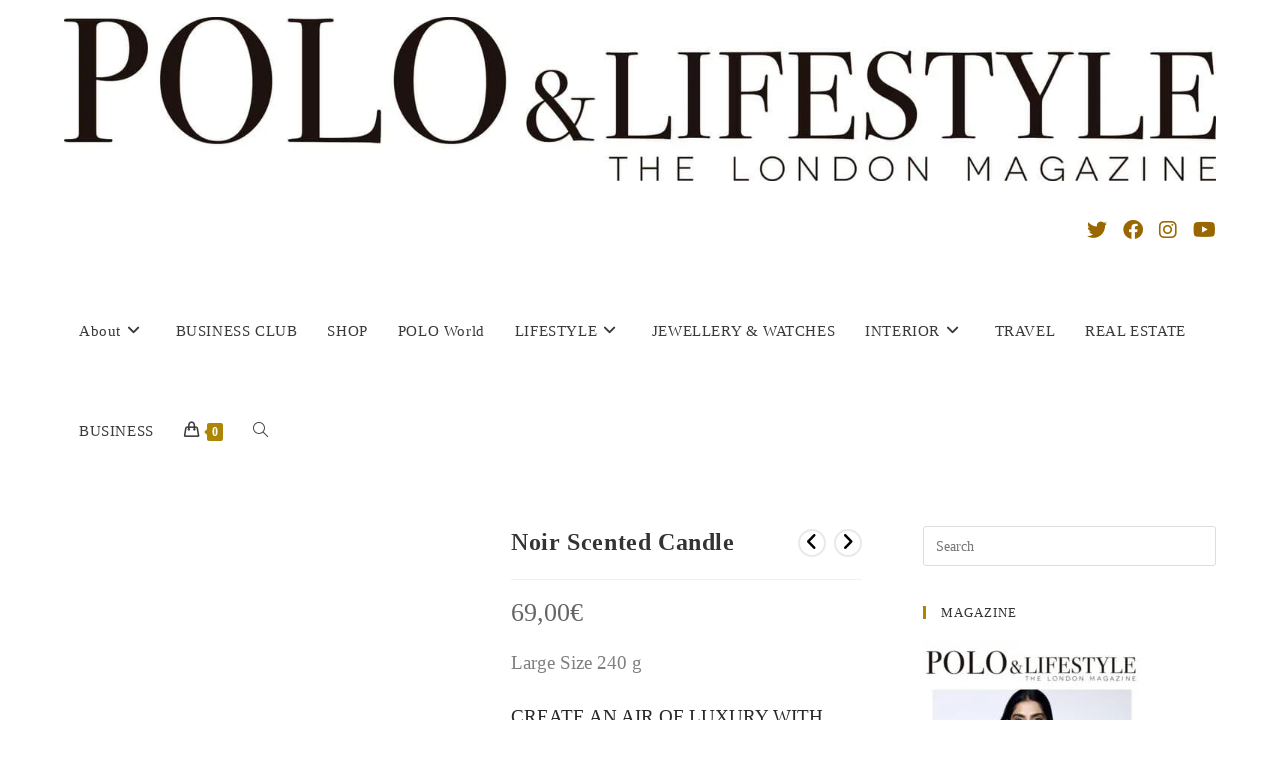

--- FILE ---
content_type: text/html; charset=UTF-8
request_url: https://poloandlifestylemagazine.com/product/noir-scented-candle/
body_size: 48318
content:
<!DOCTYPE html>
<html class="html" lang="en-GB">
<head>
<meta name="viewport" content="width=device-width, initial-scale=1.0">
<meta charset="UTF-8">
<meta name='robots' content='index, follow, max-image-preview:large, max-snippet:-1, max-video-preview:-1' />
<meta name="description" content="Create the warmest of welcomes with our luxury Noir Candle. Its generous proportion brings a wonderful ambiance to any space." />
<meta property="og:locale" content="en_GB" />
<meta property="og:type" content="article" />
<meta property="og:title" content="Noir Scented Candle | POLO &amp; Lifestyle the London Magazine" />
<meta property="og:description" content="Create the warmest of welcomes with our luxury Noir Candle. Its generous proportion brings a wonderful ambiance to any space." />
<meta property="og:url" content="https://poloandlifestylemagazine.com/product/noir-scented-candle/" />
<meta property="og:site_name" content="POLO &amp; Lifestyle the London Magazine" />
<meta property="article:modified_time" content="2021-01-23T21:33:36+00:00" />
<meta property="og:image" content="https://poloandlifestylemagazine.com/wp-content/uploads/2020/09/NoirScentedCandle.jpeg" />
<meta property="og:image:width" content="1438" />
<meta property="og:image:height" content="1080" />
<meta property="og:image:type" content="image/jpeg" />
<meta name="twitter:card" content="summary_large_image" />
<meta name="generator" content="WordPress 6.7.4" />
<meta name="generator" content="WooCommerce 9.7.2" />
<meta name="generator" content="Site Kit by Google 1.153.0" />
<meta name="google-site-verification" content="gQNTT_HbaBFX7ze_bVt5mse7mmv4n4dPhkwAB5gq18E" />
<meta name="generator" content="Elementor 3.28.0; features: additional_custom_breakpoints, e_local_google_fonts; settings: css_print_method-external, google_font-enabled, font_display-auto">
<meta name="msapplication-TileImage" content="https://poloandlifestylemagazine.com/wp-content/uploads/2018/11/cropped-PoloLifestyleMagazine-270x270.jpg" />



<script id="bv-lazyload-iframe" data-cfasync="false" bv-exclude="true">var __defProp=Object.defineProperty;var __name=(target,value)=>__defProp(target,"name",{value,configurable:!0});var bv_load_iframe_on_user_action=!0,bv_iframe_lazyload_events=["mousemove","click","keydown","wheel","touchmove","touchend"],bv_load_event_executed=!1,bv_user_action_performed=!1;window.addEventListener("load",()=>{bv_load_event_executed=!0,handle_lazyload_iframes()});for(const event of bv_iframe_lazyload_events)window.addEventListener(event,handle_lazyload_events,{once:!0});function handle_lazyload_events(){for(const event of bv_iframe_lazyload_events)window.removeEventListener(event,handle_lazyload_events);bv_user_action_performed=!0,handle_lazyload_iframes()}__name(handle_lazyload_events,"handle_lazyload_events");function set_iframe_element_src(iframe_element){let src_value=iframe_element.getAttribute("bv-data-src");src_value?(src_value.includes("autoplay=1")&&(src_value+="&mute=1"),iframe_element.setAttribute("src",src_value)):console.log("IFRAME_SRC_NOT_FOUND : "+entry)}__name(set_iframe_element_src,"set_iframe_element_src");function handle_lazyload_iframes(){if(!bv_load_iframe_on_user_action&&bv_load_event_executed||bv_load_iframe_on_user_action&&bv_user_action_performed&&bv_load_event_executed)if("IntersectionObserver"in window){let handleIframes2=function(entries){entries.map(entry2=>{entry2.isIntersecting&&(set_iframe_element_src(entry2.target),iframe_observer.unobserve(entry2.target))})};var handleIframes=handleIframes2;__name(handleIframes2,"handleIframes");const iframe_observer=new IntersectionObserver(handleIframes2);document.querySelectorAll(".bv-lazyload-iframe").forEach(iframe_element=>{iframe_observer.observe(iframe_element)})}else document.querySelectorAll(".bv-lazyload-iframe").forEach(iframe_element=>{set_iframe_element_src(iframe_element)})}__name(handle_lazyload_iframes,"handle_lazyload_iframes");
</script>

<script id="bv-lazyload-images" data-cfasync="false" bv-exclude="true">var __defProp=Object.defineProperty;var __name=(target,value)=>__defProp(target,"name",{value,configurable:!0});var bv_lazyload_event_listener="load",bv_lazyload_events=["mousemove","click","keydown","wheel","touchmove","touchend"],bv_use_srcset_attr=!1,bv_style_observer,img_observer,picture_lazy_observer;bv_lazyload_event_listener=="load"?window.addEventListener("load",event=>{handle_lazyload_images()}):bv_lazyload_event_listener=="readystatechange"&&document.addEventListener("readystatechange",event=>{document.readyState==="interactive"&&handle_lazyload_images()});function add_lazyload_image_event_listeners(handle_lazyload_images2){bv_lazyload_events.forEach(function(event){document.addEventListener(event,handle_lazyload_images2,!0)})}__name(add_lazyload_image_event_listeners,"add_lazyload_image_event_listeners");function remove_lazyload_image_event_listeners(){bv_lazyload_events.forEach(function(event){document.removeEventListener(event,handle_lazyload_images,!0)})}__name(remove_lazyload_image_event_listeners,"remove_lazyload_image_event_listeners");function bv_replace_lazyloaded_image_url(element2){let src_value=element2.getAttribute("bv-data-src"),srcset_value=element2.getAttribute("bv-data-srcset"),currentSrc=element2.getAttribute("src");currentSrc&&currentSrc.startsWith("data:image/svg+xml")&&(bv_use_srcset_attr&&srcset_value&&element2.setAttribute("srcset",srcset_value),src_value&&element2.setAttribute("src",src_value))}__name(bv_replace_lazyloaded_image_url,"bv_replace_lazyloaded_image_url");function bv_replace_inline_style_image_url(element2){let bv_style_attr=element2.getAttribute("bv-data-style");if(console.log(bv_style_attr),bv_style_attr){let currentStyles=element2.getAttribute("style")||"",newStyle=currentStyles+(currentStyles?";":"")+bv_style_attr;element2.setAttribute("style",newStyle)}else console.log("BV_STYLE_ATTRIBUTE_NOT_FOUND : "+entry)}__name(bv_replace_inline_style_image_url,"bv_replace_inline_style_image_url");function handleLazyloadImages(entries){entries.map(entry2=>{entry2.isIntersecting&&(bv_replace_lazyloaded_image_url(entry2.target),img_observer.unobserve(entry2.target))})}__name(handleLazyloadImages,"handleLazyloadImages");function handleOnscreenInlineStyleImages(entries){entries.map(entry2=>{entry2.isIntersecting&&(bv_replace_inline_style_image_url(entry2.target),bv_style_observer.unobserve(entry2.target))})}__name(handleOnscreenInlineStyleImages,"handleOnscreenInlineStyleImages");function handlePictureTags(entries){entries.map(entry2=>{entry2.isIntersecting&&(bv_replace_picture_tag_url(entry2.target),picture_lazy_observer.unobserve(entry2.target))})}__name(handlePictureTags,"handlePictureTags");function bv_replace_picture_tag_url(element2){const child_elements=element2.children;for(let i=0;i<child_elements.length;i++){let child_elem=child_elements[i],_srcset=child_elem.getAttribute("bv-data-srcset"),_src=child_elem.getAttribute("bv-data-src");_srcset&&child_elem.setAttribute("srcset",_srcset),_src&&child_elem.setAttribute("src",_src),bv_replace_picture_tag_url(child_elem)}}__name(bv_replace_picture_tag_url,"bv_replace_picture_tag_url"),"IntersectionObserver"in window&&(bv_style_observer=new IntersectionObserver(handleOnscreenInlineStyleImages),img_observer=new IntersectionObserver(handleLazyloadImages),picture_lazy_observer=new IntersectionObserver(handlePictureTags));function handle_lazyload_images(){"IntersectionObserver"in window?(document.querySelectorAll(".bv-lazyload-bg-style").forEach(target_element=>{bv_style_observer.observe(target_element)}),document.querySelectorAll(".bv-lazyload-tag-img").forEach(img_element=>{img_observer.observe(img_element)}),document.querySelectorAll(".bv-lazyload-picture").forEach(picture_element=>{picture_lazy_observer.observe(picture_element)})):(document.querySelectorAll(".bv-lazyload-bg-style").forEach(target_element=>{bv_replace_inline_style_image_url(target_element)}),document.querySelectorAll(".bv-lazyload-tag-img").forEach(target_element=>{bv_replace_lazyloaded_image_url(target_element)}),document.querySelectorAll(".bv-lazyload-picture").forEach(picture_element=>{bv_replace_picture_tag_url(element)}))}__name(handle_lazyload_images,"handle_lazyload_images");
</script>

<script id="bv-dl-scripts-list" data-cfasync="false" bv-exclude="true">
var scriptAttrs = [{"attrs":{"data-cfasync":false,"data-pagespeed-no-defer":"","defer":true,"bv_inline_delayed":true,"type":"text\/javascript","async":false},"bv_unique_id":"AkXtcW67HA4aPCIOuTS5","reference":0},{"attrs":{"defer":true,"data-cfasync":false,"bv_inline_delayed":true,"type":"text\/javascript","async":false},"bv_unique_id":"D6oFC1nI91eR5zIIbJOL","reference":1},{"attrs":{"id":"woocommerce-google-analytics-integration-gtag-js-after","defer":true,"data-cfasync":false,"bv_inline_delayed":true,"type":"text\/javascript","async":false},"bv_unique_id":"IkbLL7kitc13oCnwX1Bg","reference":2},{"attrs":{"src":"https:\/\/poloandlifestylemagazine.com\/wp-content\/uploads\/al_opt_content\/SCRIPT\/poloandlifestylemagazine.com\/.\/wp-includes\/js\/jquery\/68c2875dc6af5ab5e245ceb4\/68c2875dc6af5ab5e245ceb4-16cb9084c573484b0cbcd8b282b41204_jquery.min.js?ver=3.7.1","id":"jquery-core-js","defer":true,"data-cfasync":false,"async":false,"bv_inline_delayed":false},"bv_unique_id":"svuvWVcCT2Bvk8h8Nxd1","reference":3},{"attrs":{"src":"https:\/\/poloandlifestylemagazine.com\/wp-content\/uploads\/al_opt_content\/SCRIPT\/poloandlifestylemagazine.com\/.\/wp-includes\/js\/jquery\/68c2875dc6af5ab5e245ceb4\/68c2875dc6af5ab5e245ceb4-9ffeb32e2d9efbf8f70caabded242267_jquery-migrate.min.js?ver=3.4.1","id":"jquery-migrate-js","defer":true,"data-cfasync":false,"async":false,"bv_inline_delayed":false},"bv_unique_id":"Mp9jaevaDApkfLxuqWZi","reference":4},{"attrs":{"src":"https:\/\/poloandlifestylemagazine.com\/wp-content\/uploads\/al_opt_content\/SCRIPT\/poloandlifestylemagazine.com\/.\/wp-content\/plugins\/woocommerce\/assets\/js\/jquery-blockui\/68c2875dc6af5ab5e245ceb4\/68c2875dc6af5ab5e245ceb4-ef56117d1bb5cc41aa6bd127a49c7640_jquery.blockUI.min.js?ver=2.7.0-wc.9.7.1","id":"jquery-blockui-js","defer":true,"data-wp-strategy":"defer","data-cfasync":false,"async":false,"bv_inline_delayed":false},"bv_unique_id":"2urGy9NMKF3VB8SVaWBZ","reference":5},{"attrs":{"id":"wc-add-to-cart-js-extra","defer":true,"data-cfasync":false,"bv_inline_delayed":true,"type":"text\/javascript","async":false},"bv_unique_id":"cxAuKPAIL3ReHuATn8E8","reference":6},{"attrs":{"src":"https:\/\/poloandlifestylemagazine.com\/wp-content\/uploads\/al_opt_content\/SCRIPT\/poloandlifestylemagazine.com\/.\/wp-content\/plugins\/woocommerce\/assets\/js\/frontend\/68c2875dc6af5ab5e245ceb4\/68c2875dc6af5ab5e245ceb4-d287805a49a165617edb2c8e53108510_add-to-cart.min.js?ver=9.7.1","id":"wc-add-to-cart-js","defer":true,"data-wp-strategy":"defer","data-cfasync":false,"async":false,"bv_inline_delayed":false},"bv_unique_id":"Q093RBDKNEMsp0OCYJ5T","reference":7},{"attrs":{"defer":true,"data-cfasync":false,"async":false,"src":"https:\/\/poloandlifestylemagazine.com\/wp-content\/plugins\/woocommerce\/assets\/js\/zoom\/jquery.zoom.min.js?ver=1.7.21-wc.9.7.2","id":"zoom-js","data-wp-strategy":"defer","bv_inline_delayed":false},"bv_unique_id":"9T7QWMUCx8eGELzzR42k","reference":8},{"attrs":{"src":"https:\/\/poloandlifestylemagazine.com\/wp-content\/uploads\/al_opt_content\/SCRIPT\/poloandlifestylemagazine.com\/.\/wp-content\/plugins\/woocommerce\/assets\/js\/flexslider\/68c2875dc6af5ab5e245ceb4\/68c2875dc6af5ab5e245ceb4-4f6a29a1ede817f20ac364907c3de13a_jquery.flexslider.min.js?ver=2.7.2-wc.9.7.1","id":"flexslider-js","defer":true,"data-wp-strategy":"defer","data-cfasync":false,"async":false,"bv_inline_delayed":false},"bv_unique_id":"Te5sXAyKYPhNOfbNSxlX","reference":9},{"attrs":{"defer":true,"data-cfasync":false,"async":false,"src":"https:\/\/poloandlifestylemagazine.com\/wp-content\/plugins\/woocommerce\/assets\/js\/photoswipe\/photoswipe.min.js?ver=4.1.1-wc.9.7.2","id":"photoswipe-js","data-wp-strategy":"defer","bv_inline_delayed":false},"bv_unique_id":"a7cMdbNilMpzFRAGCLI4","reference":10},{"attrs":{"defer":true,"data-cfasync":false,"async":false,"src":"https:\/\/poloandlifestylemagazine.com\/wp-content\/plugins\/woocommerce\/assets\/js\/photoswipe\/photoswipe-ui-default.min.js?ver=4.1.1-wc.9.7.2","id":"photoswipe-ui-default-js","data-wp-strategy":"defer","bv_inline_delayed":false},"bv_unique_id":"daZT7Pv3JjXZTcMRuSIM","reference":11},{"attrs":{"defer":true,"data-cfasync":false,"async":false,"id":"wc-single-product-js-extra","bv_inline_delayed":true},"bv_unique_id":"IBgepNCHiJ6qIJJrXh80","reference":12},{"attrs":{"defer":true,"data-cfasync":false,"async":false,"src":"https:\/\/poloandlifestylemagazine.com\/wp-content\/plugins\/woocommerce\/assets\/js\/frontend\/single-product.min.js?ver=9.7.2","id":"wc-single-product-js","data-wp-strategy":"defer","bv_inline_delayed":false},"bv_unique_id":"7AUz0GAaGUNTPAuCcuGZ","reference":13},{"attrs":{"src":"https:\/\/poloandlifestylemagazine.com\/wp-content\/uploads\/al_opt_content\/SCRIPT\/poloandlifestylemagazine.com\/.\/wp-content\/plugins\/woocommerce\/assets\/js\/js-cookie\/68c2875dc6af5ab5e245ceb4\/68c2875dc6af5ab5e245ceb4-691a1e43450e7cda541a3bd6f10fd5db_js.cookie.min.js?ver=2.1.4-wc.9.7.1","id":"js-cookie-js","defer":true,"data-wp-strategy":"defer","data-cfasync":false,"async":false,"bv_inline_delayed":false},"bv_unique_id":"kMvc2VFURobpoDlrnYMF","reference":14},{"attrs":{"id":"woocommerce-js-extra","defer":true,"data-cfasync":false,"bv_inline_delayed":true,"type":"text\/javascript","async":false},"bv_unique_id":"h3KqqrLb9ld2m9y2EvvN","reference":15},{"attrs":{"src":"https:\/\/poloandlifestylemagazine.com\/wp-content\/uploads\/al_opt_content\/SCRIPT\/poloandlifestylemagazine.com\/.\/wp-content\/plugins\/woocommerce\/assets\/js\/frontend\/68c2875dc6af5ab5e245ceb4\/68c2875dc6af5ab5e245ceb4-8a8e50701dcf4550cfcde58f326d72f6_woocommerce.min.js?ver=9.7.1","id":"woocommerce-js","defer":true,"data-wp-strategy":"defer","data-cfasync":false,"async":false,"bv_inline_delayed":false},"bv_unique_id":"IBdhw1KhlPru0avCpm14","reference":16},{"attrs":{"defer":true,"data-cfasync":false,"async":false,"id":"woocommerce-tokenization-form-js-extra","bv_inline_delayed":true},"bv_unique_id":"mTCValtoGP0YMXAyuTgT","reference":17},{"attrs":{"defer":true,"data-cfasync":false,"async":false,"src":"https:\/\/poloandlifestylemagazine.com\/wp-content\/plugins\/woocommerce\/assets\/js\/frontend\/tokenization-form.min.js?ver=9.7.2","id":"woocommerce-tokenization-form-js","bv_inline_delayed":false},"bv_unique_id":"dZQAPVuqjtiWU2bcWz1m","reference":18},{"attrs":{"src":"https:\/\/www.googletagmanager.com\/gtag\/js?id=GT-WBKL8HF","id":"google_gtagjs-js","defer":true,"data-cfasync":false,"async":false,"bv_inline_delayed":false},"bv_unique_id":"OVCcDk2O6h4NdkLvn3nC","reference":19},{"attrs":{"id":"google_gtagjs-js-after","defer":true,"data-cfasync":false,"bv_inline_delayed":true,"type":"text\/javascript","async":false},"bv_unique_id":"KsMcsytPorGIL0ZwWEAn","reference":20},{"attrs":{"src":"https:\/\/poloandlifestylemagazine.com\/wp-content\/uploads\/al_opt_content\/SCRIPT\/poloandlifestylemagazine.com\/.\/wp-includes\/js\/68c2875dc6af5ab5e245ceb4\/68c2875dc6af5ab5e245ceb4-16699a7f2aebe8d676042962c3bb5537_underscore.min.js?ver=1.13.7","id":"underscore-js","defer":true,"data-cfasync":false,"async":false,"bv_inline_delayed":false},"bv_unique_id":"gfm198sD6oc4I0jOAqFn","reference":21},{"attrs":{"id":"wp-util-js-extra","defer":true,"data-cfasync":false,"bv_inline_delayed":true,"type":"text\/javascript","async":false},"bv_unique_id":"lfDZT823wpjlCXspISKG","reference":22},{"attrs":{"src":"https:\/\/poloandlifestylemagazine.com\/wp-content\/uploads\/al_opt_content\/SCRIPT\/poloandlifestylemagazine.com\/.\/wp-includes\/js\/68c2875dc6af5ab5e245ceb4\/68c2875dc6af5ab5e245ceb4-19d386c9004e54941c1cc61d357efa5d_wp-util.min.js?ver=6.7.3","id":"wp-util-js","defer":true,"data-cfasync":false,"async":false,"bv_inline_delayed":false},"bv_unique_id":"nkoljunIELONbT7taylX","reference":23},{"attrs":{"id":"wc-add-to-cart-variation-js-extra","defer":true,"data-cfasync":false,"bv_inline_delayed":true,"type":"text\/javascript","async":false},"bv_unique_id":"dzt9pF6m3k6nZAJvCigN","reference":24},{"attrs":{"src":"https:\/\/poloandlifestylemagazine.com\/wp-content\/uploads\/al_opt_content\/SCRIPT\/poloandlifestylemagazine.com\/.\/wp-content\/plugins\/woocommerce\/assets\/js\/frontend\/68c2875dc6af5ab5e245ceb4\/68c2875dc6af5ab5e245ceb4-b37924334164622fcfc7c158cf5502da_add-to-cart-variation.min.js?ver=9.7.1","id":"wc-add-to-cart-variation-js","defer":true,"data-wp-strategy":"defer","data-cfasync":false,"async":false,"bv_inline_delayed":false},"bv_unique_id":"xAjqpoDGYFBmNV5i2XVl","reference":25},{"attrs":{"id":"wc-cart-fragments-js-extra","defer":true,"data-cfasync":false,"bv_inline_delayed":true,"type":"text\/javascript","async":false},"bv_unique_id":"lStd5PZ0T6qTGWay2HSm","reference":26},{"attrs":{"src":"https:\/\/poloandlifestylemagazine.com\/wp-content\/uploads\/al_opt_content\/SCRIPT\/poloandlifestylemagazine.com\/.\/wp-content\/plugins\/woocommerce\/assets\/js\/frontend\/68c2875dc6af5ab5e245ceb4\/68c2875dc6af5ab5e245ceb4-ae52867db002b2f95a21b85b3b518a04_cart-fragments.min.js?ver=9.7.1","id":"wc-cart-fragments-js","defer":true,"data-wp-strategy":"defer","data-cfasync":false,"async":false,"bv_inline_delayed":false},"bv_unique_id":"9qOBljY8mqdf5t0x2DsN","reference":27},{"attrs":{"defer":true,"data-cfasync":false,"async":false,"data-pagespeed-no-defer":"","bv_inline_delayed":true},"bv_unique_id":"MzkrcVAhX3sacIWPDly8","reference":28},{"attrs":{"data-cfasync":false,"data-pagespeed-no-defer":"","defer":true,"bv_inline_delayed":true,"type":"text\/javascript","async":false},"bv_unique_id":"evuG5xqlZdCRjWDchbBp","reference":29},{"attrs":{"defer":true,"data-cfasync":false,"bv_inline_delayed":true,"type":"text\/javascript","async":false},"bv_unique_id":"FJDIYf6Lou6Lg0wg0iED","reference":30},{"attrs":{"defer":true,"data-cfasync":false,"bv_inline_delayed":true,"type":"text\/javascript","async":false},"bv_unique_id":"NlaYhJCW1vtOqxaSvFal","reference":31},{"attrs":{"src":"https:\/\/www.googletagmanager.com\/gtag\/js?id=UA-131365615-1","id":"google-tag-manager-js","data-wp-strategy":"async","defer":true,"data-cfasync":false,"async":false,"bv_inline_delayed":false},"bv_unique_id":"iELrJar7qBEyZ3D0TCMI","reference":32},{"attrs":{"src":"https:\/\/poloandlifestylemagazine.com\/wp-content\/uploads\/al_opt_content\/SCRIPT\/poloandlifestylemagazine.com\/.\/wp-includes\/js\/dist\/68c2875dc6af5ab5e245ceb4\/68c2875dc6af5ab5e245ceb4-c6fddbb6be69793478de26fc245b2acf_hooks.min.js?ver=4d63a3d491d11ffd8ac6","id":"wp-hooks-js","defer":true,"data-cfasync":false,"async":false,"bv_inline_delayed":false},"bv_unique_id":"0BFbYlBeAhyokVpXZm6T","reference":33},{"attrs":{"src":"https:\/\/poloandlifestylemagazine.com\/wp-content\/uploads\/al_opt_content\/SCRIPT\/poloandlifestylemagazine.com\/.\/wp-includes\/js\/dist\/68c2875dc6af5ab5e245ceb4\/68c2875dc6af5ab5e245ceb4-a8127c1a87bb4f99edbeec7c37311dcd_i18n.min.js?ver=5e580eb46a90c2b997e6","id":"wp-i18n-js","defer":true,"data-cfasync":false,"async":false,"bv_inline_delayed":false},"bv_unique_id":"IzqChxFds3XayiKxQlmh","reference":34},{"attrs":{"id":"wp-i18n-js-after","defer":true,"data-cfasync":false,"bv_inline_delayed":true,"type":"text\/javascript","async":false},"bv_unique_id":"gJ31pzLiYwr16vSp8R7Z","reference":35},{"attrs":{"src":"https:\/\/poloandlifestylemagazine.com\/wp-content\/uploads\/al_opt_content\/SCRIPT\/poloandlifestylemagazine.com\/.\/wp-content\/plugins\/woocommerce-google-analytics-integration\/assets\/js\/build\/68c2875dc6af5ab5e245ceb4\/68c2875dc6af5ab5e245ceb4-43851cc7b7e0059bb28df0ba02ec1d0b_main.js?ver=50c6d17d67ef40d67991","id":"woocommerce-google-analytics-integration-js","defer":true,"data-cfasync":false,"async":false,"bv_inline_delayed":false},"bv_unique_id":"6W6NxyHi6Z80Vgv0wsVB","reference":36},{"attrs":{"src":"https:\/\/poloandlifestylemagazine.com\/wp-content\/uploads\/al_opt_content\/SCRIPT\/poloandlifestylemagazine.com\/.\/wp-content\/plugins\/contact-form-7\/includes\/swv\/js\/68c2875dc6af5ab5e245ceb4\/68c2875dc6af5ab5e245ceb4-96e7dc3f0e8559e4a3f3ca40b17ab9c3_index.js?ver=6.0.6","id":"swv-js","defer":true,"data-cfasync":false,"async":false,"bv_inline_delayed":false},"bv_unique_id":"tTClsccKRzBit73GfzUO","reference":37},{"attrs":{"id":"contact-form-7-js-translations","defer":true,"data-cfasync":false,"bv_inline_delayed":true,"type":"text\/javascript","async":false},"bv_unique_id":"hESi2JyX6q3LLb0VKyzd","reference":38},{"attrs":{"id":"contact-form-7-js-before","defer":true,"data-cfasync":false,"bv_inline_delayed":true,"type":"text\/javascript","async":false},"bv_unique_id":"eZ8Cdaz3YuO5Ute24YH8","reference":39},{"attrs":{"src":"https:\/\/poloandlifestylemagazine.com\/wp-content\/uploads\/al_opt_content\/SCRIPT\/poloandlifestylemagazine.com\/.\/wp-content\/plugins\/contact-form-7\/includes\/js\/68c2875dc6af5ab5e245ceb4\/68c2875dc6af5ab5e245ceb4-2912c657d0592cc532dff73d0d2ce7bb_index.js?ver=6.0.6","id":"contact-form-7-js","defer":true,"data-cfasync":false,"async":false,"bv_inline_delayed":false},"bv_unique_id":"IvUUUEEBAPdY47YQGfTT","reference":40},{"attrs":{"src":"https:\/\/poloandlifestylemagazine.com\/wp-content\/uploads\/al_opt_content\/SCRIPT\/poloandlifestylemagazine.com\/.\/wp-content\/plugins\/duracelltomi-google-tag-manager\/dist\/js\/68c2875dc6af5ab5e245ceb4\/68c2875dc6af5ab5e245ceb4-416f52248a7f5b988d66f1ea80a196ce_gtm4wp-form-move-tracker.js?ver=1.21.1","id":"gtm4wp-form-move-tracker-js","defer":true,"data-cfasync":false,"async":false,"bv_inline_delayed":false},"bv_unique_id":"gLmupl9NqTkmrzf10EHV","reference":41},{"attrs":{"defer":true,"data-cfasync":false,"async":false,"src":"https:\/\/js.stripe.com\/v3\/?ver=3.0","id":"stripe-js","bv_inline_delayed":false},"bv_unique_id":"NREGdeiF52oNAB9v9Ah0","reference":42},{"attrs":{"defer":true,"data-cfasync":false,"async":false,"id":"wc_stripe_payment_request-js-extra","bv_inline_delayed":true},"bv_unique_id":"lZoX6sdQWSMJ1uitRNr3","reference":43},{"attrs":{"defer":true,"data-cfasync":false,"async":false,"src":"https:\/\/poloandlifestylemagazine.com\/wp-content\/plugins\/woocommerce-gateway-stripe\/assets\/js\/stripe-payment-request.min.js?ver=9.3.1","id":"wc_stripe_payment_request-js","bv_inline_delayed":false},"bv_unique_id":"RJ8MkL8wjfjlZCzMopIm","reference":44},{"attrs":{"src":"https:\/\/poloandlifestylemagazine.com\/wp-content\/uploads\/al_opt_content\/SCRIPT\/poloandlifestylemagazine.com\/.\/wp-includes\/js\/68c2875dc6af5ab5e245ceb4\/68c2875dc6af5ab5e245ceb4-6823120876c9afc8929418c9a6f8e343_imagesloaded.min.js?ver=5.0.0","id":"imagesloaded-js","defer":true,"data-cfasync":false,"async":false,"bv_inline_delayed":false},"bv_unique_id":"7L0rqgIFhkTpEDILq89L","reference":45},{"attrs":{"id":"oceanwp-main-js-extra","defer":true,"data-cfasync":false,"bv_inline_delayed":true,"type":"text\/javascript","async":false},"bv_unique_id":"2BiTijtCyEDw2vSi4Fmq","reference":46},{"attrs":{"src":"https:\/\/poloandlifestylemagazine.com\/wp-content\/uploads\/al_opt_content\/SCRIPT\/poloandlifestylemagazine.com\/.\/wp-content\/themes\/oceanwp\/assets\/js\/68c2875dc6af5ab5e245ceb4\/68c2875dc6af5ab5e245ceb4-39c95a10f0a6498ddf094b00fceaab43_theme.min.js?ver=4.0.4","id":"oceanwp-main-js","defer":true,"data-cfasync":false,"async":false,"bv_inline_delayed":false},"bv_unique_id":"BdOWSzcgp4gYYUTpjmB4","reference":47},{"attrs":{"src":"https:\/\/poloandlifestylemagazine.com\/wp-content\/uploads\/al_opt_content\/SCRIPT\/poloandlifestylemagazine.com\/.\/wp-content\/themes\/oceanwp\/assets\/js\/68c2875dc6af5ab5e245ceb4\/68c2875dc6af5ab5e245ceb4-81ebdc3c76ba496273d4546b35572548_drop-down-mobile-menu.min.js?ver=4.0.4","id":"oceanwp-drop-down-mobile-menu-js","defer":true,"data-cfasync":false,"async":false,"bv_inline_delayed":false},"bv_unique_id":"6R0kRXiOV7RIuZeKt9YX","reference":48},{"attrs":{"src":"https:\/\/poloandlifestylemagazine.com\/wp-content\/uploads\/al_opt_content\/SCRIPT\/poloandlifestylemagazine.com\/.\/wp-content\/themes\/oceanwp\/assets\/js\/68c2875dc6af5ab5e245ceb4\/68c2875dc6af5ab5e245ceb4-c7fa7b324baead665d76a2ffeab04152_drop-down-search.min.js?ver=4.0.4","id":"oceanwp-drop-down-search-js","defer":true,"data-cfasync":false,"async":false,"bv_inline_delayed":false},"bv_unique_id":"jX4O3315qjDK12PYnhBF","reference":49},{"attrs":{"src":"https:\/\/poloandlifestylemagazine.com\/wp-content\/uploads\/al_opt_content\/SCRIPT\/poloandlifestylemagazine.com\/.\/wp-content\/themes\/oceanwp\/assets\/js\/vendors\/68c2875dc6af5ab5e245ceb4\/68c2875dc6af5ab5e245ceb4-a2578a786b481cc3f0f602615ccdc871_magnific-popup.min.js?ver=4.0.4","id":"ow-magnific-popup-js","defer":true,"data-cfasync":false,"async":false,"bv_inline_delayed":false},"bv_unique_id":"symjAl1BY74gdk4Y5uuI","reference":50},{"attrs":{"src":"https:\/\/poloandlifestylemagazine.com\/wp-content\/uploads\/al_opt_content\/SCRIPT\/poloandlifestylemagazine.com\/.\/wp-content\/themes\/oceanwp\/assets\/js\/68c2875dc6af5ab5e245ceb4\/68c2875dc6af5ab5e245ceb4-71c31400a12073b7c576c903dcd8cea5_ow-lightbox.min.js?ver=4.0.4","id":"oceanwp-lightbox-js","defer":true,"data-cfasync":false,"async":false,"bv_inline_delayed":false},"bv_unique_id":"KCsvAhY5LHcxJhbupkGJ","reference":51},{"attrs":{"src":"https:\/\/poloandlifestylemagazine.com\/wp-content\/uploads\/al_opt_content\/SCRIPT\/poloandlifestylemagazine.com\/.\/wp-content\/themes\/oceanwp\/assets\/js\/vendors\/68c2875dc6af5ab5e245ceb4\/68c2875dc6af5ab5e245ceb4-0a54e842e3e395e6b9fcf6893283a105_flickity.pkgd.min.js?ver=4.0.4","id":"ow-flickity-js","defer":true,"data-cfasync":false,"async":false,"bv_inline_delayed":false},"bv_unique_id":"kdZMV65x4JST75cpa50O","reference":52},{"attrs":{"src":"https:\/\/poloandlifestylemagazine.com\/wp-content\/uploads\/al_opt_content\/SCRIPT\/poloandlifestylemagazine.com\/.\/wp-content\/themes\/oceanwp\/assets\/js\/68c2875dc6af5ab5e245ceb4\/68c2875dc6af5ab5e245ceb4-3f249575b37232d51921e82536004592_ow-slider.min.js?ver=4.0.4","id":"oceanwp-slider-js","defer":true,"data-cfasync":false,"async":false,"bv_inline_delayed":false},"bv_unique_id":"xGqFvKWYuecozOcKd47N","reference":53},{"attrs":{"src":"https:\/\/poloandlifestylemagazine.com\/wp-content\/uploads\/al_opt_content\/SCRIPT\/poloandlifestylemagazine.com\/.\/wp-content\/themes\/oceanwp\/assets\/js\/68c2875dc6af5ab5e245ceb4\/68c2875dc6af5ab5e245ceb4-cc80a85d2d00a0f7715521e51bcc7ed0_scroll-effect.min.js?ver=4.0.4","id":"oceanwp-scroll-effect-js","defer":true,"data-cfasync":false,"async":false,"bv_inline_delayed":false},"bv_unique_id":"lHdGNw8GUkoHvURU3cQa","reference":54},{"attrs":{"src":"https:\/\/poloandlifestylemagazine.com\/wp-content\/uploads\/al_opt_content\/SCRIPT\/poloandlifestylemagazine.com\/.\/wp-content\/themes\/oceanwp\/assets\/js\/68c2875dc6af5ab5e245ceb4\/68c2875dc6af5ab5e245ceb4-679293c5f2184c6a335f0ee58d691af5_scroll-top.min.js?ver=4.0.4","id":"oceanwp-scroll-top-js","defer":true,"data-cfasync":false,"async":false,"bv_inline_delayed":false},"bv_unique_id":"ihY5lekNfpqhLiqDHIlw","reference":55},{"attrs":{"src":"https:\/\/poloandlifestylemagazine.com\/wp-content\/uploads\/al_opt_content\/SCRIPT\/poloandlifestylemagazine.com\/.\/wp-content\/themes\/oceanwp\/assets\/js\/68c2875dc6af5ab5e245ceb4\/68c2875dc6af5ab5e245ceb4-cab72260c840201b4b6e0125b3f66af7_select.min.js?ver=4.0.4","id":"oceanwp-select-js","defer":true,"data-cfasync":false,"async":false,"bv_inline_delayed":false},"bv_unique_id":"Y1pzFM87Js9RQV7g29Wd","reference":56},{"attrs":{"id":"oceanwp-woocommerce-custom-features-js-extra","defer":true,"data-cfasync":false,"bv_inline_delayed":true,"type":"text\/javascript","async":false},"bv_unique_id":"XHA60x89z5kvyjLSxz2i","reference":57},{"attrs":{"src":"https:\/\/poloandlifestylemagazine.com\/wp-content\/uploads\/al_opt_content\/SCRIPT\/poloandlifestylemagazine.com\/.\/wp-content\/themes\/oceanwp\/assets\/js\/wp-plugins\/woocommerce\/68c2875dc6af5ab5e245ceb4\/68c2875dc6af5ab5e245ceb4-ec9a83592c935ff79aed1ba918b57828_woo-custom-features.min.js?ver=4.0.4","id":"oceanwp-woocommerce-custom-features-js","defer":true,"data-cfasync":false,"async":false,"bv_inline_delayed":false},"bv_unique_id":"njQblffpX6slOcrlIbc8","reference":58},{"attrs":{"id":"flickr-widget-script-js-extra","defer":true,"data-cfasync":false,"bv_inline_delayed":true,"type":"text\/javascript","async":false},"bv_unique_id":"F35cRDlHORvK6OszDf7b","reference":59},{"attrs":{"src":"https:\/\/poloandlifestylemagazine.com\/wp-content\/uploads\/al_opt_content\/SCRIPT\/poloandlifestylemagazine.com\/.\/wp-content\/plugins\/ocean-extra\/includes\/widgets\/js\/68c2875dc6af5ab5e245ceb4\/68c2875dc6af5ab5e245ceb4-d6f2c190d4b0e6a164d0d84f7c834e01_flickr.min.js?ver=6.7.3","id":"flickr-widget-script-js","defer":true,"data-cfasync":false,"async":false,"bv_inline_delayed":false},"bv_unique_id":"5wrkiNRTh3KvD3tHo3yJ","reference":60},{"attrs":{"src":"https:\/\/poloandlifestylemagazine.com\/wp-content\/uploads\/al_opt_content\/SCRIPT\/poloandlifestylemagazine.com\/.\/wp-content\/plugins\/ocean-extra\/includes\/widgets\/js\/68c2875dc6af5ab5e245ceb4\/68c2875dc6af5ab5e245ceb4-fa0b7cb9c4d2f0a218a0a6cf9e6a5b2a_share.min.js?ver=6.7.3","id":"oe-social-share-js","defer":true,"data-cfasync":false,"async":false,"bv_inline_delayed":false},"bv_unique_id":"Zwn7R9cyiwz2QQMr3rIt","reference":61},{"attrs":{"src":"https:\/\/poloandlifestylemagazine.com\/wp-content\/uploads\/al_opt_content\/SCRIPT\/poloandlifestylemagazine.com\/.\/wp-content\/plugins\/woocommerce\/assets\/js\/sourcebuster\/68c2875dc6af5ab5e245ceb4\/68c2875dc6af5ab5e245ceb4-fc06080ebf979384eaf92a5f1cd7a50b_sourcebuster.min.js?ver=9.7.1","id":"sourcebuster-js-js","defer":true,"data-cfasync":false,"async":false,"bv_inline_delayed":false},"bv_unique_id":"DQy5x2vhL9kJe8b4OkuH","reference":62},{"attrs":{"id":"wc-order-attribution-js-extra","defer":true,"data-cfasync":false,"bv_inline_delayed":true,"type":"text\/javascript","async":false},"bv_unique_id":"0ZDKAbzFQ83MNHb3PM55","reference":63},{"attrs":{"src":"https:\/\/poloandlifestylemagazine.com\/wp-content\/uploads\/al_opt_content\/SCRIPT\/poloandlifestylemagazine.com\/.\/wp-content\/plugins\/woocommerce\/assets\/js\/frontend\/68c2875dc6af5ab5e245ceb4\/68c2875dc6af5ab5e245ceb4-9cf70b7d6f2cc90cba9ee4f76eeaa92c_order-attribution.min.js?ver=9.7.1","id":"wc-order-attribution-js","defer":true,"data-cfasync":false,"async":false,"bv_inline_delayed":false},"bv_unique_id":"YbZDWt0yEpdc0a8uliRR","reference":64},{"attrs":{"defer":true,"data-cfasync":false,"async":false,"src":"https:\/\/poloandlifestylemagazine.com\/wp-content\/plugins\/woocommerce\/assets\/js\/jquery-payment\/jquery.payment.min.js?ver=3.0.0-wc.9.7.2","id":"jquery-payment-js","data-wp-strategy":"defer","bv_inline_delayed":false},"bv_unique_id":"KJIxnZCfd6DkWEZ2qkip","reference":65},{"attrs":{"defer":true,"data-cfasync":false,"async":false,"id":"woocommerce_stripe-js-extra","bv_inline_delayed":true},"bv_unique_id":"hk2qgPJbENwO9nJh2k2b","reference":66},{"attrs":{"defer":true,"data-cfasync":false,"async":false,"src":"https:\/\/poloandlifestylemagazine.com\/wp-content\/plugins\/woocommerce-gateway-stripe\/assets\/js\/stripe.min.js?ver=9.3.1","id":"woocommerce_stripe-js","bv_inline_delayed":false},"bv_unique_id":"465tBlHRIGMla5TCOAGW","reference":67},{"attrs":{"src":"https:\/\/poloandlifestylemagazine.com\/wp-content\/uploads\/al_opt_content\/SCRIPT\/poloandlifestylemagazine.com\/.\/wp-content\/themes\/oceanwp\/assets\/js\/wp-plugins\/woocommerce\/68c2875dc6af5ab5e245ceb4\/68c2875dc6af5ab5e245ceb4-31be21d0acbf06c3f8c2abbcfa24afdf_woo-quick-view.min.js?ver=4.0.4","id":"oceanwp-woo-quick-view-js","defer":true,"data-cfasync":false,"async":false,"bv_inline_delayed":false},"bv_unique_id":"Uuegur8930DFKi0FZzVS","reference":68},{"attrs":{"defer":true,"data-cfasync":false,"async":false,"src":"https:\/\/poloandlifestylemagazine.com\/wp-content\/themes\/oceanwp\/assets\/js\/wp-plugins\/woocommerce\/woo-floating-bar.min.js?ver=4.0.4","id":"oceanwp-woo-floating-bar-js","bv_inline_delayed":false},"bv_unique_id":"CrpGA1K3BtwapSQ7bShT","reference":69},{"attrs":{"src":"https:\/\/poloandlifestylemagazine.com\/wp-content\/uploads\/al_opt_content\/SCRIPT\/poloandlifestylemagazine.com\/.\/wp-content\/themes\/oceanwp\/assets\/js\/wp-plugins\/woocommerce\/68c2875dc6af5ab5e245ceb4\/68c2875dc6af5ab5e245ceb4-484660ecb3e5121e3bf1d0efa496f89d_woo-mini-cart.min.js?ver=4.0.4","id":"oceanwp-woo-mini-cart-js","defer":true,"data-cfasync":false,"async":false,"bv_inline_delayed":false},"bv_unique_id":"gkybWlaGyOcxM97bQoLD","reference":70},{"attrs":{"defer":true,"data-cfasync":false,"async":false,"src":"https:\/\/poloandlifestylemagazine.com\/wp-content\/plugins\/ocean-extra\/includes\/widgets\/js\/mailchimp.min.js?ver=6.7.4","id":"oe-mailchimp-script-js","bv_inline_delayed":false},"bv_unique_id":"LEEcdZdbn20SsVV6wG81","reference":71},{"attrs":{"id":"woocommerce-google-analytics-integration-data-js-after","defer":true,"data-cfasync":false,"bv_inline_delayed":true,"type":"text\/javascript","async":false},"bv_unique_id":"I0fnpTWnAV6QGPXAe4c1","reference":72},{"attrs":{"src":"data:text\/javascript;base64, [base64]","id":"bv-trigger-listener","type":"text\/javascript","defer":true,"async":false},"bv_unique_id":"d6fe9c24159ed4a27d224d91c70f8fdc","reference":100000000}];
</script>
<script id="bv-web-worker" type="javascript/worker" data-cfasync="false" bv-exclude="true">var __defProp=Object.defineProperty;var __name=(target,value)=>__defProp(target,"name",{value,configurable:!0});self.onmessage=function(e){var counter=e.data.fetch_urls.length;e.data.fetch_urls.forEach(function(fetch_url){loadUrl(fetch_url,function(){console.log("DONE: "+fetch_url),counter=counter-1,counter===0&&self.postMessage({status:"SUCCESS"})})})};async function loadUrl(fetch_url,callback){try{var request=new Request(fetch_url,{mode:"no-cors",redirect:"follow"});await fetch(request),callback()}catch(fetchError){console.log("Fetch Error loading URL:",fetchError);try{var xhr=new XMLHttpRequest;xhr.onerror=callback,xhr.onload=callback,xhr.responseType="blob",xhr.open("GET",fetch_url,!0),xhr.send()}catch(xhrError){console.log("XHR Error loading URL:",xhrError),callback()}}}__name(loadUrl,"loadUrl");
</script>
<script id="bv-web-worker-handler" data-cfasync="false" bv-exclude="true">var __defProp=Object.defineProperty;var __name=(target,value)=>__defProp(target,"name",{value,configurable:!0});if(typeof scriptAttrs<"u"&&Array.isArray(scriptAttrs)&&scriptAttrs.length>0){const lastElement=scriptAttrs[scriptAttrs.length-1];if(lastElement.attrs&&lastElement.attrs.id==="bv-trigger-listener"){var bv_custom_ready_state_value="loading";Object.defineProperty(document,"readyState",{get:__name(function(){return bv_custom_ready_state_value},"get"),set:__name(function(){},"set")})}}if(typeof scriptAttrs>"u"||!Array.isArray(scriptAttrs))var scriptAttrs=[];if(typeof linkStyleAttrs>"u"||!Array.isArray(linkStyleAttrs))var linkStyleAttrs=[];function isMobileDevice(){return window.innerWidth<=500}__name(isMobileDevice,"isMobileDevice");var js_dom_loaded=!1;document.addEventListener("DOMContentLoaded",()=>{js_dom_loaded=!0});const EVENTS=["mousemove","click","keydown","wheel","touchmove","touchend"];var scriptUrls=[],styleUrls=[],bvEventCalled=!1,workerFinished=!1,functionExec=!1,scriptsInjected=!1,stylesInjected=!1,bv_load_event_fired=!1,autoInjectTimerStarted=!1;const BV_AUTO_INJECT_ENABLED=!0,BV_DESKTOP_AUTO_INJECT_DELAY=1e3,BV_MOBILE_AUTO_INJECT_DELAY=4e3,BV_WORKER_TIMEOUT_DURATION=3e3;scriptAttrs.forEach((scriptAttr,index)=>{scriptAttr.attrs.src&&!scriptAttr.attrs.src.includes("data:text/javascript")&&(scriptUrls[index]=scriptAttr.attrs.src)}),linkStyleAttrs.forEach((linkAttr,index)=>{styleUrls[index]=linkAttr.attrs.href});var fetchUrls=scriptUrls.concat(styleUrls);function addEventListeners(bvEventHandler2){EVENTS.forEach(function(event){document.addEventListener(event,bvEventFired,!0),document.addEventListener(event,bvEventHandler2,!0)})}__name(addEventListeners,"addEventListeners");function removeEventListeners(){EVENTS.forEach(function(event){document.removeEventListener(event,bvEventHandler,!0)})}__name(removeEventListeners,"removeEventListeners");function bvEventFired(){bvEventCalled||(bvEventCalled=!0,workerFinished=!0)}__name(bvEventFired,"bvEventFired");function bvGetElement(attributes,element){Object.keys(attributes).forEach(function(attr){attr==="async"?element.async=attributes[attr]:attr==="innerHTML"?element.innerHTML=atob(attributes[attr]):element.setAttribute(attr,attributes[attr])})}__name(bvGetElement,"bvGetElement");function bvAddElement(attr,element){var attributes=attr.attrs;if(attributes.bv_inline_delayed){let bvScriptId=attr.bv_unique_id,bvScriptElement=document.querySelector("[bv_unique_id='"+bvScriptId+"']");bvScriptElement?(!attributes.innerHTML&&!attributes.src&&bvScriptElement.textContent.trim()!==""&&(attributes.src="data:text/javascript;base64, "+btoa(unescape(encodeURIComponent(bvScriptElement.textContent)))),bvGetElement(attributes,element),bvScriptElement.after(element)):console.log(`Script not found for ${bvScriptId}`)}else{bvGetElement(attributes,element);var templateId=attr.bv_unique_id,targetElement=document.querySelector("[id='"+templateId+"']");targetElement&&targetElement.after(element)}}__name(bvAddElement,"bvAddElement");function injectStyles(){if(stylesInjected){console.log("Styles already injected, skipping");return}stylesInjected=!0,document.querySelectorAll('style[type="bv_inline_delayed_css"], template[id]').forEach(element=>{if(element.tagName.toLowerCase()==="style"){var new_style=document.createElement("style");new_style.type="text/css",new_style.textContent=element.textContent,element.after(new_style),new_style.parentNode?element.remove():console.log("PARENT NODE NOT FOUND")}else if(element.tagName.toLowerCase()==="template"){var templateId=element.id,linkStyleAttr=linkStyleAttrs.find(attr=>attr.bv_unique_id===templateId);if(linkStyleAttr){var link=document.createElement("link");bvAddElement(linkStyleAttr,link),element.parentNode&&element.parentNode.replaceChild(link,element),console.log("EXTERNAL STYLE ADDED")}else console.log(`No linkStyleAttr found for template ID ${templateId}`)}}),linkStyleAttrs.forEach((linkStyleAttr,index)=>{console.log("STYLE ADDED");var element=document.createElement("link");bvAddElement(linkStyleAttr,element)})}__name(injectStyles,"injectStyles");function injectScripts(){if(scriptsInjected){console.log("Scripts already injected, skipping");return}scriptsInjected=!0;let last_script_element;scriptAttrs.forEach((scriptAttr,index)=>{if(bv_custom_ready_state_value==="loading"&&scriptAttr.attrs&&scriptAttr.attrs.is_first_defer_element===!0)if(last_script_element){const readyStateScript=document.createElement("script");readyStateScript.src="data:text/javascript;base64, "+btoa(unescape(encodeURIComponent("bv_custom_ready_state_value = 'interactive';"))),readyStateScript.async=!1,last_script_element.after(readyStateScript)}else bv_custom_ready_state_value="interactive",console.log('Ready state manually set to "interactive"');console.log("JS ADDED");var element=document.createElement("script");last_script_element=element,bvAddElement(scriptAttr,element)})}__name(injectScripts,"injectScripts");function bvEventHandler(){console.log("EVENT FIRED"),js_dom_loaded&&bvEventCalled&&workerFinished&&!functionExec&&(functionExec=!0,injectStyles(),injectScripts(),removeEventListeners())}__name(bvEventHandler,"bvEventHandler");function autoInjectScriptsAfterLoad(){js_dom_loaded&&workerFinished&&!scriptsInjected&&!stylesInjected&&(console.log("Auto-injecting styles and scripts after timer"),injectStyles(),injectScripts())}__name(autoInjectScriptsAfterLoad,"autoInjectScriptsAfterLoad");function startAutoInjectTimer(){if(BV_AUTO_INJECT_ENABLED&&!autoInjectTimerStarted&&bv_load_event_fired&&!bvEventCalled){autoInjectTimerStarted=!0;var delay=isMobileDevice()?BV_MOBILE_AUTO_INJECT_DELAY:BV_DESKTOP_AUTO_INJECT_DELAY;console.log("Starting auto-inject timer with delay: "+delay+"ms"),setTimeout(function(){autoInjectScriptsAfterLoad()},delay)}}__name(startAutoInjectTimer,"startAutoInjectTimer"),addEventListeners(bvEventHandler);var requestObject=window.URL||window.webkitURL,bvWorker=new Worker(requestObject.createObjectURL(new Blob([document.getElementById("bv-web-worker").textContent],{type:"text/javascript"})));bvWorker.onmessage=function(e){e.data.status==="SUCCESS"&&(console.log("WORKER_FINISHED"),workerFinished=!0,bvEventHandler(),startAutoInjectTimer())},addEventListener("load",()=>{bvEventHandler(),bv_call_fetch_urls(),bv_load_event_fired=!0});function bv_call_fetch_urls(){!bv_load_event_fired&&!workerFinished&&(bvWorker.postMessage({fetch_urls:fetchUrls}),bv_initiate_worker_timer())}__name(bv_call_fetch_urls,"bv_call_fetch_urls"),setTimeout(function(){bv_call_fetch_urls()},5e3);function bv_initiate_worker_timer(){setTimeout(function(){workerFinished||(console.log("WORKER_TIMEDOUT"),workerFinished=!0,bvWorker.terminate()),bvEventHandler(),startAutoInjectTimer()},BV_WORKER_TIMEOUT_DURATION)}__name(bv_initiate_worker_timer,"bv_initiate_worker_timer");
</script>

	
	<link rel="profile" href="https://gmpg.org/xfn/11">

	
	<style>img:is([sizes="auto" i], [sizes^="auto," i]) { contain-intrinsic-size: 3000px 1500px }</style>
	

<script type="bv_inline_delayed_js" bv_unique_id="AkXtcW67HA4aPCIOuTS5" data-cfasync="" data-pagespeed-no-defer="" defer="1" bv_inline_delayed="1" async="">var gtm4wp_datalayer_name = "dataLayer";
	var dataLayer = dataLayer || [];</script>

	
	<title>Noir Scented Candle | POLO &amp; Lifestyle the London Magazine</title>
	
	<link rel="canonical" href="https://poloandlifestylemagazine.com/product/noir-scented-candle/" />
	
	
	
	
	
	
	
	
	
	
	
	
	<script type="application/ld+json" class="yoast-schema-graph">{"@context":"https://schema.org","@graph":[{"@type":"WebPage","@id":"https://poloandlifestylemagazine.com/product/noir-scented-candle/","url":"https://poloandlifestylemagazine.com/product/noir-scented-candle/","name":"Noir Scented Candle | POLO &amp; Lifestyle the London Magazine","isPartOf":{"@id":"https://poloandlifestylemagazine.com/#website"},"primaryImageOfPage":{"@id":"https://poloandlifestylemagazine.com/product/noir-scented-candle/#primaryimage"},"image":{"@id":"https://poloandlifestylemagazine.com/product/noir-scented-candle/#primaryimage"},"thumbnailUrl":"https://poloandlifestylemagazine.com/wp-content/uploads/2020/09/NoirScentedCandle.jpeg","datePublished":"2020-09-06T22:11:36+00:00","dateModified":"2021-01-23T21:33:36+00:00","description":"Create the warmest of welcomes with our luxury Noir Candle. Its generous proportion brings a wonderful ambiance to any space.","breadcrumb":{"@id":"https://poloandlifestylemagazine.com/product/noir-scented-candle/#breadcrumb"},"inLanguage":"en-GB","potentialAction":[{"@type":"ReadAction","target":["https://poloandlifestylemagazine.com/product/noir-scented-candle/"]}]},{"@type":"ImageObject","inLanguage":"en-GB","@id":"https://poloandlifestylemagazine.com/product/noir-scented-candle/#primaryimage","url":"https://poloandlifestylemagazine.com/wp-content/uploads/2020/09/NoirScentedCandle.jpeg","contentUrl":"https://poloandlifestylemagazine.com/wp-content/uploads/2020/09/NoirScentedCandle.jpeg","width":1438,"height":1080},{"@type":"BreadcrumbList","@id":"https://poloandlifestylemagazine.com/product/noir-scented-candle/#breadcrumb","itemListElement":[{"@type":"ListItem","position":1,"name":"Home","item":"https://poloandlifestylemagazine.com/"},{"@type":"ListItem","position":2,"name":"SHOP","item":"https://poloandlifestylemagazine.com/shop/"},{"@type":"ListItem","position":3,"name":"Noir Scented Candle"}]},{"@type":"WebSite","@id":"https://poloandlifestylemagazine.com/#website","url":"https://poloandlifestylemagazine.com/","name":"POLO &amp; Lifestyle the London Magazine","description":"by Scarlett Stilling","publisher":{"@id":"https://poloandlifestylemagazine.com/#organization"},"potentialAction":[{"@type":"SearchAction","target":{"@type":"EntryPoint","urlTemplate":"https://poloandlifestylemagazine.com/?s={search_term_string}"},"query-input":{"@type":"PropertyValueSpecification","valueRequired":true,"valueName":"search_term_string"}}],"inLanguage":"en-GB"},{"@type":"Organization","@id":"https://poloandlifestylemagazine.com/#organization","name":"POLO & Lifestyle the London Magazine","url":"https://poloandlifestylemagazine.com/","logo":{"@type":"ImageObject","inLanguage":"en-GB","@id":"https://poloandlifestylemagazine.com/#/schema/logo/image/","url":"https://poloandlifestylemagazine.com/wp-content/uploads/2018/11/PoloLifestyleMagazine.jpg","contentUrl":"https://poloandlifestylemagazine.com/wp-content/uploads/2018/11/PoloLifestyleMagazine.jpg","width":1992,"height":1193,"caption":"POLO & Lifestyle the London Magazine"},"image":{"@id":"https://poloandlifestylemagazine.com/#/schema/logo/image/"},"sameAs":["https://www.instagram.com/polo_lifestyle_magazine/","https://www.youtube.com/channel/UCJQJhb0YGZfBIuGsEcPvz5Q"]}]}</script>
	


<link rel='dns-prefetch' href='//www.googletagmanager.com' />
<link rel="alternate" type="application/rss+xml" title="POLO &amp; Lifestyle the London Magazine &raquo; Feed" href="https://poloandlifestylemagazine.com/feed/" />
<link rel="alternate" type="application/rss+xml" title="POLO &amp; Lifestyle the London Magazine &raquo; Comments Feed" href="https://poloandlifestylemagazine.com/comments/feed/" />
<script type="bv_inline_delayed_js" bv_unique_id="D6oFC1nI91eR5zIIbJOL" defer="1" data-cfasync="" bv_inline_delayed="1" async="">window._wpemojiSettings = {"baseUrl":"https:\/\/s.w.org\/images\/core\/emoji\/15.0.3\/72x72\/","ext":".png","svgUrl":"https:\/\/s.w.org\/images\/core\/emoji\/15.0.3\/svg\/","svgExt":".svg","source":{"concatemoji":"https:\/\/poloandlifestylemagazine.com\/wp-includes\/js\/wp-emoji-release.min.js?ver=6.7.4"}};
/*! This file is auto-generated */
!function(i,n){var o,s,e;function c(e){try{var t={supportTests:e,timestamp:(new Date).valueOf()};sessionStorage.setItem(o,JSON.stringify(t))}catch(e){}}function p(e,t,n){e.clearRect(0,0,e.canvas.width,e.canvas.height),e.fillText(t,0,0);var t=new Uint32Array(e.getImageData(0,0,e.canvas.width,e.canvas.height).data),r=(e.clearRect(0,0,e.canvas.width,e.canvas.height),e.fillText(n,0,0),new Uint32Array(e.getImageData(0,0,e.canvas.width,e.canvas.height).data));return t.every(function(e,t){return e===r[t]})}function u(e,t,n){switch(t){case"flag":return n(e,"\ud83c\udff3\ufe0f\u200d\u26a7\ufe0f","\ud83c\udff3\ufe0f\u200b\u26a7\ufe0f")?!1:!n(e,"\ud83c\uddfa\ud83c\uddf3","\ud83c\uddfa\u200b\ud83c\uddf3")&&!n(e,"\ud83c\udff4\udb40\udc67\udb40\udc62\udb40\udc65\udb40\udc6e\udb40\udc67\udb40\udc7f","\ud83c\udff4\u200b\udb40\udc67\u200b\udb40\udc62\u200b\udb40\udc65\u200b\udb40\udc6e\u200b\udb40\udc67\u200b\udb40\udc7f");case"emoji":return!n(e,"\ud83d\udc26\u200d\u2b1b","\ud83d\udc26\u200b\u2b1b")}return!1}function f(e,t,n){var r="undefined"!=typeof WorkerGlobalScope&&self instanceof WorkerGlobalScope?new OffscreenCanvas(300,150):i.createElement("canvas"),a=r.getContext("2d",{willReadFrequently:!0}),o=(a.textBaseline="top",a.font="600 32px Arial",{});return e.forEach(function(e){o[e]=t(a,e,n)}),o}function t(e){var t=i.createElement("script");t.src=e,t.defer=!0,i.head.appendChild(t)}"undefined"!=typeof Promise&&(o="wpEmojiSettingsSupports",s=["flag","emoji"],n.supports={everything:!0,everythingExceptFlag:!0},e=new Promise(function(e){i.addEventListener("DOMContentLoaded",e,{once:!0})}),new Promise(function(t){var n=function(){try{var e=JSON.parse(sessionStorage.getItem(o));if("object"==typeof e&&"number"==typeof e.timestamp&&(new Date).valueOf()<e.timestamp+604800&&"object"==typeof e.supportTests)return e.supportTests}catch(e){}return null}();if(!n){if("undefined"!=typeof Worker&&"undefined"!=typeof OffscreenCanvas&&"undefined"!=typeof URL&&URL.createObjectURL&&"undefined"!=typeof Blob)try{var e="postMessage("+f.toString()+"("+[JSON.stringify(s),u.toString(),p.toString()].join(",")+"));",r=new Blob([e],{type:"text/javascript"}),a=new Worker(URL.createObjectURL(r),{name:"wpTestEmojiSupports"});return void(a.onmessage=function(e){c(n=e.data),a.terminate(),t(n)})}catch(e){}c(n=f(s,u,p))}t(n)}).then(function(e){for(var t in e)n.supports[t]=e[t],n.supports.everything=n.supports.everything&&n.supports[t],"flag"!==t&&(n.supports.everythingExceptFlag=n.supports.everythingExceptFlag&&n.supports[t]);n.supports.everythingExceptFlag=n.supports.everythingExceptFlag&&!n.supports.flag,n.DOMReady=!1,n.readyCallback=function(){n.DOMReady=!0}}).then(function(){return e}).then(function(){var e;n.supports.everything||(n.readyCallback(),(e=n.source||{}).concatemoji?t(e.concatemoji):e.wpemoji&&e.twemoji&&(t(e.twemoji),t(e.wpemoji)))}))}((window,document),window._wpemojiSettings);</script>
<style id='wp-emoji-styles-inline-css'>

	img.wp-smiley, img.emoji {
		display: inline !important;
		border: none !important;
		box-shadow: none !important;
		height: 1em !important;
		width: 1em !important;
		margin: 0 0.07em !important;
		vertical-align: -0.1em !important;
		background: none !important;
		padding: 0 !important;
	}
</style>
<link rel='stylesheet' id='wp-block-library-css' href='https://poloandlifestylemagazine.com/wp-includes/css/dist/block-library/style.min.css?ver=6.7.4' media='all' />
<style id='wp-block-library-theme-inline-css'>
.wp-block-audio :where(figcaption){color:#555;font-size:13px;text-align:center}.is-dark-theme .wp-block-audio :where(figcaption){color:#ffffffa6}.wp-block-audio{margin:0 0 1em}.wp-block-code{border:1px solid #ccc;border-radius:4px;font-family:Menlo,Consolas,monaco,monospace;padding:.8em 1em}.wp-block-embed :where(figcaption){color:#555;font-size:13px;text-align:center}.is-dark-theme .wp-block-embed :where(figcaption){color:#ffffffa6}.wp-block-embed{margin:0 0 1em}.blocks-gallery-caption{color:#555;font-size:13px;text-align:center}.is-dark-theme .blocks-gallery-caption{color:#ffffffa6}:root :where(.wp-block-image figcaption){color:#555;font-size:13px;text-align:center}.is-dark-theme :root :where(.wp-block-image figcaption){color:#ffffffa6}.wp-block-image{margin:0 0 1em}.wp-block-pullquote{border-bottom:4px solid;border-top:4px solid;color:currentColor;margin-bottom:1.75em}.wp-block-pullquote cite,.wp-block-pullquote footer,.wp-block-pullquote__citation{color:currentColor;font-size:.8125em;font-style:normal;text-transform:uppercase}.wp-block-quote{border-left:.25em solid;margin:0 0 1.75em;padding-left:1em}.wp-block-quote cite,.wp-block-quote footer{color:currentColor;font-size:.8125em;font-style:normal;position:relative}.wp-block-quote:where(.has-text-align-right){border-left:none;border-right:.25em solid;padding-left:0;padding-right:1em}.wp-block-quote:where(.has-text-align-center){border:none;padding-left:0}.wp-block-quote.is-large,.wp-block-quote.is-style-large,.wp-block-quote:where(.is-style-plain){border:none}.wp-block-search .wp-block-search__label{font-weight:700}.wp-block-search__button{border:1px solid #ccc;padding:.375em .625em}:where(.wp-block-group.has-background){padding:1.25em 2.375em}.wp-block-separator.has-css-opacity{opacity:.4}.wp-block-separator{border:none;border-bottom:2px solid;margin-left:auto;margin-right:auto}.wp-block-separator.has-alpha-channel-opacity{opacity:1}.wp-block-separator:not(.is-style-wide):not(.is-style-dots){width:100px}.wp-block-separator.has-background:not(.is-style-dots){border-bottom:none;height:1px}.wp-block-separator.has-background:not(.is-style-wide):not(.is-style-dots){height:2px}.wp-block-table{margin:0 0 1em}.wp-block-table td,.wp-block-table th{word-break:normal}.wp-block-table :where(figcaption){color:#555;font-size:13px;text-align:center}.is-dark-theme .wp-block-table :where(figcaption){color:#ffffffa6}.wp-block-video :where(figcaption){color:#555;font-size:13px;text-align:center}.is-dark-theme .wp-block-video :where(figcaption){color:#ffffffa6}.wp-block-video{margin:0 0 1em}:root :where(.wp-block-template-part.has-background){margin-bottom:0;margin-top:0;padding:1.25em 2.375em}
</style>
<style id='classic-theme-styles-inline-css'>
/*! This file is auto-generated */
.wp-block-button__link{color:#fff;background-color:#32373c;border-radius:9999px;box-shadow:none;text-decoration:none;padding:calc(.667em + 2px) calc(1.333em + 2px);font-size:1.125em}.wp-block-file__button{background:#32373c;color:#fff;text-decoration:none}
</style>
<style id='global-styles-inline-css'>
:root{--wp--preset--aspect-ratio--square: 1;--wp--preset--aspect-ratio--4-3: 4/3;--wp--preset--aspect-ratio--3-4: 3/4;--wp--preset--aspect-ratio--3-2: 3/2;--wp--preset--aspect-ratio--2-3: 2/3;--wp--preset--aspect-ratio--16-9: 16/9;--wp--preset--aspect-ratio--9-16: 9/16;--wp--preset--color--black: #000000;--wp--preset--color--cyan-bluish-gray: #abb8c3;--wp--preset--color--white: #ffffff;--wp--preset--color--pale-pink: #f78da7;--wp--preset--color--vivid-red: #cf2e2e;--wp--preset--color--luminous-vivid-orange: #ff6900;--wp--preset--color--luminous-vivid-amber: #fcb900;--wp--preset--color--light-green-cyan: #7bdcb5;--wp--preset--color--vivid-green-cyan: #00d084;--wp--preset--color--pale-cyan-blue: #8ed1fc;--wp--preset--color--vivid-cyan-blue: #0693e3;--wp--preset--color--vivid-purple: #9b51e0;--wp--preset--gradient--vivid-cyan-blue-to-vivid-purple: linear-gradient(135deg,rgba(6,147,227,1) 0%,rgb(155,81,224) 100%);--wp--preset--gradient--light-green-cyan-to-vivid-green-cyan: linear-gradient(135deg,rgb(122,220,180) 0%,rgb(0,208,130) 100%);--wp--preset--gradient--luminous-vivid-amber-to-luminous-vivid-orange: linear-gradient(135deg,rgba(252,185,0,1) 0%,rgba(255,105,0,1) 100%);--wp--preset--gradient--luminous-vivid-orange-to-vivid-red: linear-gradient(135deg,rgba(255,105,0,1) 0%,rgb(207,46,46) 100%);--wp--preset--gradient--very-light-gray-to-cyan-bluish-gray: linear-gradient(135deg,rgb(238,238,238) 0%,rgb(169,184,195) 100%);--wp--preset--gradient--cool-to-warm-spectrum: linear-gradient(135deg,rgb(74,234,220) 0%,rgb(151,120,209) 20%,rgb(207,42,186) 40%,rgb(238,44,130) 60%,rgb(251,105,98) 80%,rgb(254,248,76) 100%);--wp--preset--gradient--blush-light-purple: linear-gradient(135deg,rgb(255,206,236) 0%,rgb(152,150,240) 100%);--wp--preset--gradient--blush-bordeaux: linear-gradient(135deg,rgb(254,205,165) 0%,rgb(254,45,45) 50%,rgb(107,0,62) 100%);--wp--preset--gradient--luminous-dusk: linear-gradient(135deg,rgb(255,203,112) 0%,rgb(199,81,192) 50%,rgb(65,88,208) 100%);--wp--preset--gradient--pale-ocean: linear-gradient(135deg,rgb(255,245,203) 0%,rgb(182,227,212) 50%,rgb(51,167,181) 100%);--wp--preset--gradient--electric-grass: linear-gradient(135deg,rgb(202,248,128) 0%,rgb(113,206,126) 100%);--wp--preset--gradient--midnight: linear-gradient(135deg,rgb(2,3,129) 0%,rgb(40,116,252) 100%);--wp--preset--font-size--small: 13px;--wp--preset--font-size--medium: 20px;--wp--preset--font-size--large: 36px;--wp--preset--font-size--x-large: 42px;--wp--preset--font-family--inter: "Inter", sans-serif;--wp--preset--font-family--cardo: Cardo;--wp--preset--spacing--20: 0.44rem;--wp--preset--spacing--30: 0.67rem;--wp--preset--spacing--40: 1rem;--wp--preset--spacing--50: 1.5rem;--wp--preset--spacing--60: 2.25rem;--wp--preset--spacing--70: 3.38rem;--wp--preset--spacing--80: 5.06rem;--wp--preset--shadow--natural: 6px 6px 9px rgba(0, 0, 0, 0.2);--wp--preset--shadow--deep: 12px 12px 50px rgba(0, 0, 0, 0.4);--wp--preset--shadow--sharp: 6px 6px 0px rgba(0, 0, 0, 0.2);--wp--preset--shadow--outlined: 6px 6px 0px -3px rgba(255, 255, 255, 1), 6px 6px rgba(0, 0, 0, 1);--wp--preset--shadow--crisp: 6px 6px 0px rgba(0, 0, 0, 1);}:where(.is-layout-flex){gap: 0.5em;}:where(.is-layout-grid){gap: 0.5em;}body .is-layout-flex{display: flex;}.is-layout-flex{flex-wrap: wrap;align-items: center;}.is-layout-flex > :is(*, div){margin: 0;}body .is-layout-grid{display: grid;}.is-layout-grid > :is(*, div){margin: 0;}:where(.wp-block-columns.is-layout-flex){gap: 2em;}:where(.wp-block-columns.is-layout-grid){gap: 2em;}:where(.wp-block-post-template.is-layout-flex){gap: 1.25em;}:where(.wp-block-post-template.is-layout-grid){gap: 1.25em;}.has-black-color{color: var(--wp--preset--color--black) !important;}.has-cyan-bluish-gray-color{color: var(--wp--preset--color--cyan-bluish-gray) !important;}.has-white-color{color: var(--wp--preset--color--white) !important;}.has-pale-pink-color{color: var(--wp--preset--color--pale-pink) !important;}.has-vivid-red-color{color: var(--wp--preset--color--vivid-red) !important;}.has-luminous-vivid-orange-color{color: var(--wp--preset--color--luminous-vivid-orange) !important;}.has-luminous-vivid-amber-color{color: var(--wp--preset--color--luminous-vivid-amber) !important;}.has-light-green-cyan-color{color: var(--wp--preset--color--light-green-cyan) !important;}.has-vivid-green-cyan-color{color: var(--wp--preset--color--vivid-green-cyan) !important;}.has-pale-cyan-blue-color{color: var(--wp--preset--color--pale-cyan-blue) !important;}.has-vivid-cyan-blue-color{color: var(--wp--preset--color--vivid-cyan-blue) !important;}.has-vivid-purple-color{color: var(--wp--preset--color--vivid-purple) !important;}.has-black-background-color{background-color: var(--wp--preset--color--black) !important;}.has-cyan-bluish-gray-background-color{background-color: var(--wp--preset--color--cyan-bluish-gray) !important;}.has-white-background-color{background-color: var(--wp--preset--color--white) !important;}.has-pale-pink-background-color{background-color: var(--wp--preset--color--pale-pink) !important;}.has-vivid-red-background-color{background-color: var(--wp--preset--color--vivid-red) !important;}.has-luminous-vivid-orange-background-color{background-color: var(--wp--preset--color--luminous-vivid-orange) !important;}.has-luminous-vivid-amber-background-color{background-color: var(--wp--preset--color--luminous-vivid-amber) !important;}.has-light-green-cyan-background-color{background-color: var(--wp--preset--color--light-green-cyan) !important;}.has-vivid-green-cyan-background-color{background-color: var(--wp--preset--color--vivid-green-cyan) !important;}.has-pale-cyan-blue-background-color{background-color: var(--wp--preset--color--pale-cyan-blue) !important;}.has-vivid-cyan-blue-background-color{background-color: var(--wp--preset--color--vivid-cyan-blue) !important;}.has-vivid-purple-background-color{background-color: var(--wp--preset--color--vivid-purple) !important;}.has-black-border-color{border-color: var(--wp--preset--color--black) !important;}.has-cyan-bluish-gray-border-color{border-color: var(--wp--preset--color--cyan-bluish-gray) !important;}.has-white-border-color{border-color: var(--wp--preset--color--white) !important;}.has-pale-pink-border-color{border-color: var(--wp--preset--color--pale-pink) !important;}.has-vivid-red-border-color{border-color: var(--wp--preset--color--vivid-red) !important;}.has-luminous-vivid-orange-border-color{border-color: var(--wp--preset--color--luminous-vivid-orange) !important;}.has-luminous-vivid-amber-border-color{border-color: var(--wp--preset--color--luminous-vivid-amber) !important;}.has-light-green-cyan-border-color{border-color: var(--wp--preset--color--light-green-cyan) !important;}.has-vivid-green-cyan-border-color{border-color: var(--wp--preset--color--vivid-green-cyan) !important;}.has-pale-cyan-blue-border-color{border-color: var(--wp--preset--color--pale-cyan-blue) !important;}.has-vivid-cyan-blue-border-color{border-color: var(--wp--preset--color--vivid-cyan-blue) !important;}.has-vivid-purple-border-color{border-color: var(--wp--preset--color--vivid-purple) !important;}.has-vivid-cyan-blue-to-vivid-purple-gradient-background{background: var(--wp--preset--gradient--vivid-cyan-blue-to-vivid-purple) !important;}.has-light-green-cyan-to-vivid-green-cyan-gradient-background{background: var(--wp--preset--gradient--light-green-cyan-to-vivid-green-cyan) !important;}.has-luminous-vivid-amber-to-luminous-vivid-orange-gradient-background{background: var(--wp--preset--gradient--luminous-vivid-amber-to-luminous-vivid-orange) !important;}.has-luminous-vivid-orange-to-vivid-red-gradient-background{background: var(--wp--preset--gradient--luminous-vivid-orange-to-vivid-red) !important;}.has-very-light-gray-to-cyan-bluish-gray-gradient-background{background: var(--wp--preset--gradient--very-light-gray-to-cyan-bluish-gray) !important;}.has-cool-to-warm-spectrum-gradient-background{background: var(--wp--preset--gradient--cool-to-warm-spectrum) !important;}.has-blush-light-purple-gradient-background{background: var(--wp--preset--gradient--blush-light-purple) !important;}.has-blush-bordeaux-gradient-background{background: var(--wp--preset--gradient--blush-bordeaux) !important;}.has-luminous-dusk-gradient-background{background: var(--wp--preset--gradient--luminous-dusk) !important;}.has-pale-ocean-gradient-background{background: var(--wp--preset--gradient--pale-ocean) !important;}.has-electric-grass-gradient-background{background: var(--wp--preset--gradient--electric-grass) !important;}.has-midnight-gradient-background{background: var(--wp--preset--gradient--midnight) !important;}.has-small-font-size{font-size: var(--wp--preset--font-size--small) !important;}.has-medium-font-size{font-size: var(--wp--preset--font-size--medium) !important;}.has-large-font-size{font-size: var(--wp--preset--font-size--large) !important;}.has-x-large-font-size{font-size: var(--wp--preset--font-size--x-large) !important;}
:where(.wp-block-post-template.is-layout-flex){gap: 1.25em;}:where(.wp-block-post-template.is-layout-grid){gap: 1.25em;}
:where(.wp-block-columns.is-layout-flex){gap: 2em;}:where(.wp-block-columns.is-layout-grid){gap: 2em;}
:root :where(.wp-block-pullquote){font-size: 1.5em;line-height: 1.6;}
</style>
<link rel='stylesheet' id='cptch_stylesheet-css' href='https://poloandlifestylemagazine.com/wp-content/plugins/captcha/css/style.css?ver=6.7.4' media='all' />
<link rel='stylesheet' id='contact-form-7-css' href='https://poloandlifestylemagazine.com/wp-content/plugins/contact-form-7/includes/css/styles.css?ver=6.0.6' media='all' />
<link rel='stylesheet' id='photoswipe-css' href='https://poloandlifestylemagazine.com/wp-content/plugins/woocommerce/assets/css/photoswipe/photoswipe.min.css?ver=9.7.2' media='all' />
<link rel='stylesheet' id='photoswipe-default-skin-css' href='https://poloandlifestylemagazine.com/wp-content/plugins/woocommerce/assets/css/photoswipe/default-skin/default-skin.min.css?ver=9.7.2' media='all' />
<style id='woocommerce-inline-inline-css'>
.woocommerce form .form-row .required { visibility: visible; }
</style>
<link rel='stylesheet' id='brands-styles-css' href='https://poloandlifestylemagazine.com/wp-content/plugins/woocommerce/assets/css/brands.css?ver=9.7.2' media='all' />
<link rel='stylesheet' id='oceanwp-woo-mini-cart-css' href='https://poloandlifestylemagazine.com/wp-content/themes/oceanwp/assets/css/woo/woo-mini-cart.min.css?ver=6.7.4' media='all' />
<link rel='stylesheet' id='font-awesome-css' href='https://poloandlifestylemagazine.com/wp-content/themes/oceanwp/assets/fonts/fontawesome/css/all.min.css?ver=6.4.2' media='all' />
<link rel='stylesheet' id='simple-line-icons-css' href='https://poloandlifestylemagazine.com/wp-content/themes/oceanwp/assets/css/third/simple-line-icons.min.css?ver=2.4.0' media='all' />
<link rel='stylesheet' id='oceanwp-style-css' href='https://poloandlifestylemagazine.com/wp-content/themes/oceanwp/assets/css/style.min.css?ver=4.0.4' media='all' />
<link rel='stylesheet' id='stripe_styles-css' href='https://poloandlifestylemagazine.com/wp-content/plugins/woocommerce-gateway-stripe/assets/css/stripe-styles.css?ver=9.3.1' media='all' />
<link rel='stylesheet' id='oceanwp-woocommerce-css' href='https://poloandlifestylemagazine.com/wp-content/themes/oceanwp/assets/css/woo/woocommerce.min.css?ver=6.7.4' media='all' />
<link rel='stylesheet' id='oceanwp-woo-star-font-css' href='https://poloandlifestylemagazine.com/wp-content/themes/oceanwp/assets/css/woo/woo-star-font.min.css?ver=6.7.4' media='all' />
<link rel='stylesheet' id='oceanwp-woo-quick-view-css' href='https://poloandlifestylemagazine.com/wp-content/themes/oceanwp/assets/css/woo/woo-quick-view.min.css?ver=6.7.4' media='all' />
<link rel='stylesheet' id='oceanwp-woo-floating-bar-css' href='https://poloandlifestylemagazine.com/wp-content/themes/oceanwp/assets/css/woo/woo-floating-bar.min.css?ver=6.7.4' media='all' />
<link rel='stylesheet' id='oe-widgets-style-css' href='https://poloandlifestylemagazine.com/wp-content/plugins/ocean-extra/assets/css/widgets.css?ver=6.7.4' media='all' />
<script type="text/template" id="tmpl-variation-template">
	<div class="woocommerce-variation-description">{{{ data.variation.variation_description }}}</div>
	<div class="woocommerce-variation-price">{{{ data.variation.price_html }}}</div>
	<div class="woocommerce-variation-availability">{{{ data.variation.availability_html }}}</div>
</script>
<script type="text/template" id="tmpl-unavailable-variation-template">
	<p role="alert">Sorry, this product is unavailable. Please choose a different combination.</p>
</script>
<script type="bv_inline_delayed_js" bv_unique_id="IkbLL7kitc13oCnwX1Bg" id="woocommerce-google-analytics-integration-gtag-js-after" defer="1" data-cfasync="" bv_inline_delayed="1" async="">/* Google Analytics for WooCommerce (gtag.js) */
					window.dataLayer = window.dataLayer || [];
					function gtag(){dataLayer.push(arguments);}
					// Set up default consent state.
					for ( const mode of [{"analytics_storage":"denied","ad_storage":"denied","ad_user_data":"denied","ad_personalization":"denied","region":["AT","BE","BG","HR","CY","CZ","DK","EE","FI","FR","DE","GR","HU","IS","IE","IT","LV","LI","LT","LU","MT","NL","NO","PL","PT","RO","SK","SI","ES","SE","GB","CH"]}] || [] ) {
						gtag( "consent", "default", { "wait_for_update": 500, ...mode } );
					}
					gtag("js", new Date());
					gtag("set", "developer_id.dOGY3NW", true);
					gtag("config", "UA-131365615-1", {"track_404":true,"allow_google_signals":true,"logged_in":false,"linker":{"domains":[],"allow_incoming":false},"custom_map":{"dimension1":"logged_in"}});</script>
<template id="svuvWVcCT2Bvk8h8Nxd1"></template>
<template id="Mp9jaevaDApkfLxuqWZi"></template>
<template id="2urGy9NMKF3VB8SVaWBZ"></template>
<script type="bv_inline_delayed_js" bv_unique_id="cxAuKPAIL3ReHuATn8E8" id="wc-add-to-cart-js-extra" defer="1" data-cfasync="" bv_inline_delayed="1" async="">var wc_add_to_cart_params = {"ajax_url":"\/wp-admin\/admin-ajax.php","wc_ajax_url":"\/?wc-ajax=%%endpoint%%","i18n_view_cart":"View basket","cart_url":"https:\/\/poloandlifestylemagazine.com\/basket\/","is_cart":"","cart_redirect_after_add":"no"};</script>
<template id="Q093RBDKNEMsp0OCYJ5T"></template>
<template id="9T7QWMUCx8eGELzzR42k"></template>
<template id="Te5sXAyKYPhNOfbNSxlX"></template>
<template id="a7cMdbNilMpzFRAGCLI4"></template>
<template id="daZT7Pv3JjXZTcMRuSIM"></template>
<script type="bv_inline_delayed_js" bv_unique_id="IBgepNCHiJ6qIJJrXh80" defer="1" data-cfasync="" async="">var wc_single_product_params = {"i18n_required_rating_text":"Please select a rating","i18n_rating_options":["1 of 5 stars","2 of 5 stars","3 of 5 stars","4 of 5 stars","5 of 5 stars"],"i18n_product_gallery_trigger_text":"View full-screen image gallery","review_rating_required":"yes","flexslider":{"rtl":false,"animation":"slide","smoothHeight":true,"directionNav":false,"controlNav":"thumbnails","slideshow":false,"animationSpeed":500,"animationLoop":false,"allowOneSlide":false},"zoom_enabled":"1","zoom_options":[],"photoswipe_enabled":"1","photoswipe_options":{"shareEl":false,"closeOnScroll":false,"history":false,"hideAnimationDuration":0,"showAnimationDuration":0},"flexslider_enabled":"1"};</script>
<template id="7AUz0GAaGUNTPAuCcuGZ"></template>
<template id="kMvc2VFURobpoDlrnYMF"></template>
<script type="bv_inline_delayed_js" bv_unique_id="h3KqqrLb9ld2m9y2EvvN" id="woocommerce-js-extra" defer="1" data-cfasync="" bv_inline_delayed="1" async="">var woocommerce_params = {"ajax_url":"\/wp-admin\/admin-ajax.php","wc_ajax_url":"\/?wc-ajax=%%endpoint%%","i18n_password_show":"Show password","i18n_password_hide":"Hide password"};</script>
<template id="IBdhw1KhlPru0avCpm14"></template>
<script type="bv_inline_delayed_js" bv_unique_id="mTCValtoGP0YMXAyuTgT" defer="1" data-cfasync="" async="">var wc_tokenization_form_params = {"is_registration_required":"","is_logged_in":""};</script>
<template id="dZQAPVuqjtiWU2bcWz1m"></template>




<template id="OVCcDk2O6h4NdkLvn3nC"></template>
<script type="bv_inline_delayed_js" bv_unique_id="KsMcsytPorGIL0ZwWEAn" id="google_gtagjs-js-after" defer="1" data-cfasync="" bv_inline_delayed="1" async="">window.dataLayer = window.dataLayer || [];function gtag(){dataLayer.push(arguments);}
gtag("set","linker",{"domains":["poloandlifestylemagazine.com"]});
gtag("js", new Date());
gtag("set", "developer_id.dZTNiMT", true);
gtag("config", "GT-WBKL8HF");</script>


<template id="gfm198sD6oc4I0jOAqFn"></template>
<script type="bv_inline_delayed_js" bv_unique_id="lfDZT823wpjlCXspISKG" id="wp-util-js-extra" defer="1" data-cfasync="" bv_inline_delayed="1" async="">var _wpUtilSettings = {"ajax":{"url":"\/wp-admin\/admin-ajax.php"}};</script>
<template id="nkoljunIELONbT7taylX"></template>
<script type="bv_inline_delayed_js" bv_unique_id="dzt9pF6m3k6nZAJvCigN" id="wc-add-to-cart-variation-js-extra" defer="1" data-cfasync="" bv_inline_delayed="1" async="">var wc_add_to_cart_variation_params = {"wc_ajax_url":"\/?wc-ajax=%%endpoint%%","i18n_no_matching_variations_text":"Sorry, no products matched your selection. Please choose a different combination.","i18n_make_a_selection_text":"Please select some product options before adding this product to your basket.","i18n_unavailable_text":"Sorry, this product is unavailable. Please choose a different combination.","i18n_reset_alert_text":"Your selection has been reset. Please select some product options before adding this product to your cart."};</script>
<template id="xAjqpoDGYFBmNV5i2XVl"></template>
<script type="bv_inline_delayed_js" bv_unique_id="lStd5PZ0T6qTGWay2HSm" id="wc-cart-fragments-js-extra" defer="1" data-cfasync="" bv_inline_delayed="1" async="">var wc_cart_fragments_params = {"ajax_url":"\/wp-admin\/admin-ajax.php","wc_ajax_url":"\/?wc-ajax=%%endpoint%%","cart_hash_key":"wc_cart_hash_98be53827b49d9be86a17a7af91e949e","fragment_name":"wc_fragments_98be53827b49d9be86a17a7af91e949e","request_timeout":"5000"};</script>
<template id="9qOBljY8mqdf5t0x2DsN"></template>
<link rel="https://api.w.org/" href="https://poloandlifestylemagazine.com/wp-json/" /><link rel="alternate" title="JSON" type="application/json" href="https://poloandlifestylemagazine.com/wp-json/wp/v2/product/2281" /><link rel="EditURI" type="application/rsd+xml" title="RSD" href="https://poloandlifestylemagazine.com/xmlrpc.php?rsd" />


<link rel='shortlink' href='https://poloandlifestylemagazine.com/?p=2281' />
<link rel="alternate" title="oEmbed (JSON)" type="application/json+oembed" href="https://poloandlifestylemagazine.com/wp-json/oembed/1.0/embed?url=https%3A%2F%2Fpoloandlifestylemagazine.com%2Fproduct%2Fnoir-scented-candle%2F" />
<link rel="alternate" title="oEmbed (XML)" type="text/xml+oembed" href="https://poloandlifestylemagazine.com/wp-json/oembed/1.0/embed?url=https%3A%2F%2Fpoloandlifestylemagazine.com%2Fproduct%2Fnoir-scented-candle%2F&#038;format=xml" />
		
		
	


<script type="bv_inline_delayed_js" bv_unique_id="MzkrcVAhX3sacIWPDly8" defer="1" data-cfasync="" async="">var dataLayer_content = {"pagePostType":"product","pagePostType2":"single-product","pagePostAuthor":"POLO Lifestyle the London Magazine by Scarlett Stilling"};
	dataLayer.push( dataLayer_content );</script>
<script type="bv_inline_delayed_js" bv_unique_id="evuG5xqlZdCRjWDchbBp" data-cfasync="" data-pagespeed-no-defer="" defer="1" bv_inline_delayed="1" async="">(function(w,d,s,l,i){w[l]=w[l]||[];w[l].push({'gtm.start':
new Date().getTime(),event:'gtm.js'});var f=d.getElementsByTagName(s)[0],
j=d.createElement(s),dl=l!='dataLayer'?'&l='+l:'';j.async=true;j.src=
'//www.googletagmanager.com/gtm.js?id='+i+dl;f.parentNode.insertBefore(j,f);
})(window,document,'script','dataLayer','GTM-KL74FHR');</script>
	
	
			<style>
				.e-con.e-parent:nth-of-type(n+4):not(.e-lazyloaded):not(.e-no-lazyload),
				.e-con.e-parent:nth-of-type(n+4):not(.e-lazyloaded):not(.e-no-lazyload) * {
					background-image: none !important;
				}
				@media screen and (max-height: 1024px) {
					.e-con.e-parent:nth-of-type(n+3):not(.e-lazyloaded):not(.e-no-lazyload),
					.e-con.e-parent:nth-of-type(n+3):not(.e-lazyloaded):not(.e-no-lazyload) * {
						background-image: none !important;
					}
				}
				@media screen and (max-height: 640px) {
					.e-con.e-parent:nth-of-type(n+2):not(.e-lazyloaded):not(.e-no-lazyload),
					.e-con.e-parent:nth-of-type(n+2):not(.e-lazyloaded):not(.e-no-lazyload) * {
						background-image: none !important;
					}
				}
			</style>
			<style class='wp-fonts-local'>
@font-face{font-family:Inter;font-style:normal;font-weight:300 900;font-display:fallback;src:url('https://poloandlifestylemagazine.com/wp-content/plugins/woocommerce/assets/fonts/Inter-VariableFont_slnt,wght.woff2') format('woff2');font-stretch:normal;}
@font-face{font-family:Cardo;font-style:normal;font-weight:400;font-display:fallback;src:url('https://poloandlifestylemagazine.com/wp-content/plugins/woocommerce/assets/fonts/cardo_normal_400.woff2') format('woff2');}
</style>
<link rel="icon" href="https://poloandlifestylemagazine.com/wp-content/uploads/2018/11/cropped-PoloLifestyleMagazine-32x32.jpg" sizes="32x32" />
<link rel="icon" href="https://poloandlifestylemagazine.com/wp-content/uploads/2018/11/cropped-PoloLifestyleMagazine-192x192.jpg" sizes="192x192" />
<link rel="apple-touch-icon" href="https://poloandlifestylemagazine.com/wp-content/uploads/2018/11/cropped-PoloLifestyleMagazine-180x180.jpg" />


<style type="text/css">
/* Colors */.woocommerce-MyAccount-navigation ul li a:before,.woocommerce-checkout .woocommerce-info a,.woocommerce-checkout #payment ul.payment_methods .wc_payment_method>input[type=radio]:first-child:checked+label:before,.woocommerce-checkout #payment .payment_method_paypal .about_paypal,.woocommerce ul.products li.product li.category a:hover,.woocommerce ul.products li.product .button:hover,.woocommerce ul.products li.product .product-inner .added_to_cart:hover,.product_meta .posted_in a:hover,.product_meta .tagged_as a:hover,.woocommerce div.product .woocommerce-tabs ul.tabs li a:hover,.woocommerce div.product .woocommerce-tabs ul.tabs li.active a,.woocommerce .oceanwp-grid-list a.active,.woocommerce .oceanwp-grid-list a:hover,.woocommerce .oceanwp-off-canvas-filter:hover,.widget_shopping_cart ul.cart_list li .owp-grid-wrap .owp-grid a.remove:hover,.widget_product_categories li a:hover ~ .count,.widget_layered_nav li a:hover ~ .count,.woocommerce ul.products li.product:not(.product-category) .woo-entry-buttons li a:hover,a:hover,a.light:hover,.theme-heading .text::before,.theme-heading .text::after,#top-bar-content >a:hover,#top-bar-social li.oceanwp-email a:hover,#site-navigation-wrap .dropdown-menu >li >a:hover,#site-header.medium-header #medium-searchform button:hover,.oceanwp-mobile-menu-icon a:hover,.blog-entry.post .blog-entry-header .entry-title a:hover,.blog-entry.post .blog-entry-readmore a:hover,.blog-entry.thumbnail-entry .blog-entry-category a,ul.meta li a:hover,.dropcap,.single nav.post-navigation .nav-links .title,body .related-post-title a:hover,body #wp-calendar caption,body .contact-info-widget.default i,body .contact-info-widget.big-icons i,body .custom-links-widget .oceanwp-custom-links li a:hover,body .custom-links-widget .oceanwp-custom-links li a:hover:before,body .posts-thumbnails-widget li a:hover,body .social-widget li.oceanwp-email a:hover,.comment-author .comment-meta .comment-reply-link,#respond #cancel-comment-reply-link:hover,#footer-widgets .footer-box a:hover,#footer-bottom a:hover,#footer-bottom #footer-bottom-menu a:hover,.sidr a:hover,.sidr-class-dropdown-toggle:hover,.sidr-class-menu-item-has-children.active >a,.sidr-class-menu-item-has-children.active >a >.sidr-class-dropdown-toggle,input[type=checkbox]:checked:before{color:rgba(173,133,3,0.99)}.woocommerce .oceanwp-grid-list a.active .owp-icon use,.woocommerce .oceanwp-grid-list a:hover .owp-icon use,.single nav.post-navigation .nav-links .title .owp-icon use,.blog-entry.post .blog-entry-readmore a:hover .owp-icon use,body .contact-info-widget.default .owp-icon use,body .contact-info-widget.big-icons .owp-icon use{stroke:rgba(173,133,3,0.99)}.woocommerce div.product div.images .open-image,.wcmenucart-details.count,.woocommerce-message a,.woocommerce-error a,.woocommerce-info a,.woocommerce .widget_price_filter .ui-slider .ui-slider-handle,.woocommerce .widget_price_filter .ui-slider .ui-slider-range,.owp-product-nav li a.owp-nav-link:hover,.woocommerce div.product.owp-tabs-layout-vertical .woocommerce-tabs ul.tabs li a:after,.woocommerce .widget_product_categories li.current-cat >a ~ .count,.woocommerce .widget_product_categories li.current-cat >a:before,.woocommerce .widget_layered_nav li.chosen a ~ .count,.woocommerce .widget_layered_nav li.chosen a:before,#owp-checkout-timeline .active .timeline-wrapper,.bag-style:hover .wcmenucart-cart-icon .wcmenucart-count,.show-cart .wcmenucart-cart-icon .wcmenucart-count,.woocommerce ul.products li.product:not(.product-category) .image-wrap .button,input[type="button"],input[type="reset"],input[type="submit"],button[type="submit"],.button,#site-navigation-wrap .dropdown-menu >li.btn >a >span,.thumbnail:hover i,.thumbnail:hover .link-post-svg-icon,.post-quote-content,.omw-modal .omw-close-modal,body .contact-info-widget.big-icons li:hover i,body .contact-info-widget.big-icons li:hover .owp-icon,body div.wpforms-container-full .wpforms-form input[type=submit],body div.wpforms-container-full .wpforms-form button[type=submit],body div.wpforms-container-full .wpforms-form .wpforms-page-button,.wp-element-button,.wp-block-button__link{background-color:rgba(173,133,3,0.99)}.current-shop-items-dropdown{border-top-color:rgba(173,133,3,0.99)}.woocommerce div.product .woocommerce-tabs ul.tabs li.active a{border-bottom-color:rgba(173,133,3,0.99)}.wcmenucart-details.count:before{border-color:rgba(173,133,3,0.99)}.woocommerce ul.products li.product .button:hover{border-color:rgba(173,133,3,0.99)}.woocommerce ul.products li.product .product-inner .added_to_cart:hover{border-color:rgba(173,133,3,0.99)}.woocommerce div.product .woocommerce-tabs ul.tabs li.active a{border-color:rgba(173,133,3,0.99)}.woocommerce .oceanwp-grid-list a.active{border-color:rgba(173,133,3,0.99)}.woocommerce .oceanwp-grid-list a:hover{border-color:rgba(173,133,3,0.99)}.woocommerce .oceanwp-off-canvas-filter:hover{border-color:rgba(173,133,3,0.99)}.owp-product-nav li a.owp-nav-link:hover{border-color:rgba(173,133,3,0.99)}.widget_shopping_cart_content .buttons .button:first-child:hover{border-color:rgba(173,133,3,0.99)}.widget_shopping_cart ul.cart_list li .owp-grid-wrap .owp-grid a.remove:hover{border-color:rgba(173,133,3,0.99)}.widget_product_categories li a:hover ~ .count{border-color:rgba(173,133,3,0.99)}.woocommerce .widget_product_categories li.current-cat >a ~ .count{border-color:rgba(173,133,3,0.99)}.woocommerce .widget_product_categories li.current-cat >a:before{border-color:rgba(173,133,3,0.99)}.widget_layered_nav li a:hover ~ .count{border-color:rgba(173,133,3,0.99)}.woocommerce .widget_layered_nav li.chosen a ~ .count{border-color:rgba(173,133,3,0.99)}.woocommerce .widget_layered_nav li.chosen a:before{border-color:rgba(173,133,3,0.99)}#owp-checkout-timeline.arrow .active .timeline-wrapper:before{border-top-color:rgba(173,133,3,0.99);border-bottom-color:rgba(173,133,3,0.99)}#owp-checkout-timeline.arrow .active .timeline-wrapper:after{border-left-color:rgba(173,133,3,0.99);border-right-color:rgba(173,133,3,0.99)}.bag-style:hover .wcmenucart-cart-icon .wcmenucart-count{border-color:rgba(173,133,3,0.99)}.bag-style:hover .wcmenucart-cart-icon .wcmenucart-count:after{border-color:rgba(173,133,3,0.99)}.show-cart .wcmenucart-cart-icon .wcmenucart-count{border-color:rgba(173,133,3,0.99)}.show-cart .wcmenucart-cart-icon .wcmenucart-count:after{border-color:rgba(173,133,3,0.99)}.woocommerce ul.products li.product:not(.product-category) .woo-product-gallery .active a{border-color:rgba(173,133,3,0.99)}.woocommerce ul.products li.product:not(.product-category) .woo-product-gallery a:hover{border-color:rgba(173,133,3,0.99)}.widget-title{border-color:rgba(173,133,3,0.99)}blockquote{border-color:rgba(173,133,3,0.99)}.wp-block-quote{border-color:rgba(173,133,3,0.99)}#searchform-dropdown{border-color:rgba(173,133,3,0.99)}.dropdown-menu .sub-menu{border-color:rgba(173,133,3,0.99)}.blog-entry.large-entry .blog-entry-readmore a:hover{border-color:rgba(173,133,3,0.99)}.oceanwp-newsletter-form-wrap input[type="email"]:focus{border-color:rgba(173,133,3,0.99)}.social-widget li.oceanwp-email a:hover{border-color:rgba(173,133,3,0.99)}#respond #cancel-comment-reply-link:hover{border-color:rgba(173,133,3,0.99)}body .contact-info-widget.big-icons li:hover i{border-color:rgba(173,133,3,0.99)}body .contact-info-widget.big-icons li:hover .owp-icon{border-color:rgba(173,133,3,0.99)}#footer-widgets .oceanwp-newsletter-form-wrap input[type="email"]:focus{border-color:rgba(173,133,3,0.99)}.woocommerce div.product div.images .open-image:hover,.woocommerce-error a:hover,.woocommerce-info a:hover,.woocommerce-message a:hover,.woocommerce-message a:focus,.woocommerce .button:focus,.woocommerce ul.products li.product:not(.product-category) .image-wrap .button:hover,input[type="button"]:hover,input[type="reset"]:hover,input[type="submit"]:hover,button[type="submit"]:hover,input[type="button"]:focus,input[type="reset"]:focus,input[type="submit"]:focus,button[type="submit"]:focus,.button:hover,.button:focus,#site-navigation-wrap .dropdown-menu >li.btn >a:hover >span,.post-quote-author,.omw-modal .omw-close-modal:hover,body div.wpforms-container-full .wpforms-form input[type=submit]:hover,body div.wpforms-container-full .wpforms-form button[type=submit]:hover,body div.wpforms-container-full .wpforms-form .wpforms-page-button:hover,.wp-element-button:hover,.wp-block-button__link:hover{background-color:rgba(173,133,3,0.99)}.woocommerce table.shop_table,.woocommerce table.shop_table td,.woocommerce-cart .cart-collaterals .cart_totals tr td,.woocommerce-cart .cart-collaterals .cart_totals tr th,.woocommerce table.shop_table tth,.woocommerce table.shop_table tfoot td,.woocommerce table.shop_table tfoot th,.woocommerce .order_details,.woocommerce .shop_table.order_details tfoot th,.woocommerce .shop_table.customer_details th,.woocommerce .cart-collaterals .cross-sells,.woocommerce-page .cart-collaterals .cross-sells,.woocommerce .cart-collaterals .cart_totals,.woocommerce-page .cart-collaterals .cart_totals,.woocommerce .cart-collaterals h2,.woocommerce .cart-collaterals h2,.woocommerce .cart-collaterals h2,.woocommerce-cart .cart-collaterals .cart_totals .order-total th,.woocommerce-cart .cart-collaterals .cart_totals .order-total td,.woocommerce ul.order_details,.woocommerce .shop_table.order_details tfoot th,.woocommerce .shop_table.customer_details th,.woocommerce .woocommerce-checkout #customer_details h3,.woocommerce .woocommerce-checkout h3#order_review_heading,.woocommerce-checkout #payment ul.payment_methods,.woocommerce-checkout form.login,.woocommerce-checkout form.checkout_coupon,.woocommerce-checkout-review-order-table tfoot th,.woocommerce-checkout #payment,.woocommerce ul.order_details,.woocommerce #customer_login >div,.woocommerce .col-1.address,.woocommerce .col-2.address,.woocommerce-checkout .woocommerce-info,.woocommerce div.product form.cart,.product_meta,.woocommerce div.product .woocommerce-tabs ul.tabs,.woocommerce #reviews #comments ol.commentlist li .comment_container,p.stars span a,.woocommerce ul.product_list_widget li,.woocommerce .widget_shopping_cart .cart_list li,.woocommerce.widget_shopping_cart .cart_list li,.woocommerce ul.product_list_widget li:first-child,.woocommerce .widget_shopping_cart .cart_list li:first-child,.woocommerce.widget_shopping_cart .cart_list li:first-child,.widget_product_categories li a,.woocommerce .oceanwp-toolbar,.woocommerce .products.list .product,table th,table td,hr,.content-area,body.content-left-sidebar #content-wrap .content-area,.content-left-sidebar .content-area,#top-bar-wrap,#site-header,#site-header.top-header #search-toggle,.dropdown-menu ul li,.centered-minimal-page-header,.blog-entry.post,.blog-entry.grid-entry .blog-entry-inner,.blog-entry.thumbnail-entry .blog-entry-bottom,.single-post .entry-title,.single .entry-share-wrap .entry-share,.single .entry-share,.single .entry-share ul li a,.single nav.post-navigation,.single nav.post-navigation .nav-links .nav-previous,#author-bio,#author-bio .author-bio-avatar,#author-bio .author-bio-social li a,#related-posts,#comments,.comment-body,#respond #cancel-comment-reply-link,#blog-entries .type-page,.page-numbers a,.page-numbers span:not(.elementor-screen-only),.page-links span,body #wp-calendar caption,body #wp-calendar th,body #wp-calendar tbody,body .contact-info-widget.default i,body .contact-info-widget.big-icons i,body .contact-info-widget.big-icons .owp-icon,body .contact-info-widget.default .owp-icon,body .posts-thumbnails-widget li,body .tagcloud a{border-color:#ffffff}a{color:#000000}a .owp-icon use{stroke:#000000}a:hover{color:rgba(173,133,3,0.99)}a:hover .owp-icon use{stroke:rgba(173,133,3,0.99)}body .theme-button,body input[type="submit"],body button[type="submit"],body button,body .button,body div.wpforms-container-full .wpforms-form input[type=submit],body div.wpforms-container-full .wpforms-form button[type=submit],body div.wpforms-container-full .wpforms-form .wpforms-page-button,.wp-element-button,.wp-block-button__link{background-color:rgba(173,133,3,0.99)}body .theme-button:hover,body input[type="submit"]:hover,body button[type="submit"]:hover,body button:hover,body .button:hover,body div.wpforms-container-full .wpforms-form input[type=submit]:hover,body div.wpforms-container-full .wpforms-form input[type=submit]:active,body div.wpforms-container-full .wpforms-form button[type=submit]:hover,body div.wpforms-container-full .wpforms-form button[type=submit]:active,body div.wpforms-container-full .wpforms-form .wpforms-page-button:hover,body div.wpforms-container-full .wpforms-form .wpforms-page-button:active,.wp-element-button:hover,.wp-block-button__link:hover{background-color:rgba(173,133,3,0.99)}body .theme-button,body input[type="submit"],body button[type="submit"],body button,body .button,body div.wpforms-container-full .wpforms-form input[type=submit],body div.wpforms-container-full .wpforms-form button[type=submit],body div.wpforms-container-full .wpforms-form .wpforms-page-button,.wp-element-button,.wp-block-button__link{border-color:#ffffff}body .theme-button:hover,body input[type="submit"]:hover,body button[type="submit"]:hover,body button:hover,body .button:hover,body div.wpforms-container-full .wpforms-form input[type=submit]:hover,body div.wpforms-container-full .wpforms-form input[type=submit]:active,body div.wpforms-container-full .wpforms-form button[type=submit]:hover,body div.wpforms-container-full .wpforms-form button[type=submit]:active,body div.wpforms-container-full .wpforms-form .wpforms-page-button:hover,body div.wpforms-container-full .wpforms-form .wpforms-page-button:active,.wp-element-button:hover,.wp-block-button__link:hover{border-color:#ffffff}.page-header .page-header-title,.page-header.background-image-page-header .page-header-title{color:#ffffff}.page-header .page-subheading{color:#929292}.site-breadcrumbs,.background-image-page-header .site-breadcrumbs{color:#494949}.site-breadcrumbs a:hover,.background-image-page-header .site-breadcrumbs a:hover{color:rgba(173,133,3,0.99)}.site-breadcrumbs a:hover .owp-icon use,.background-image-page-header .site-breadcrumbs a:hover .owp-icon use{stroke:rgba(173,133,3,0.99)}body{color:#282828}/* OceanWP Style Settings CSS */.container{width:1320px}.theme-button,input[type="submit"],button[type="submit"],button,.button,body div.wpforms-container-full .wpforms-form input[type=submit],body div.wpforms-container-full .wpforms-form button[type=submit],body div.wpforms-container-full .wpforms-form .wpforms-page-button{border-style:solid}.theme-button,input[type="submit"],button[type="submit"],button,.button,body div.wpforms-container-full .wpforms-form input[type=submit],body div.wpforms-container-full .wpforms-form button[type=submit],body div.wpforms-container-full .wpforms-form .wpforms-page-button{border-width:1px}form input[type="text"],form input[type="password"],form input[type="email"],form input[type="url"],form input[type="date"],form input[type="month"],form input[type="time"],form input[type="datetime"],form input[type="datetime-local"],form input[type="week"],form input[type="number"],form input[type="search"],form input[type="tel"],form input[type="color"],form select,form textarea,.woocommerce .woocommerce-checkout .select2-container--default .select2-selection--single{border-style:solid}body div.wpforms-container-full .wpforms-form input[type=date],body div.wpforms-container-full .wpforms-form input[type=datetime],body div.wpforms-container-full .wpforms-form input[type=datetime-local],body div.wpforms-container-full .wpforms-form input[type=email],body div.wpforms-container-full .wpforms-form input[type=month],body div.wpforms-container-full .wpforms-form input[type=number],body div.wpforms-container-full .wpforms-form input[type=password],body div.wpforms-container-full .wpforms-form input[type=range],body div.wpforms-container-full .wpforms-form input[type=search],body div.wpforms-container-full .wpforms-form input[type=tel],body div.wpforms-container-full .wpforms-form input[type=text],body div.wpforms-container-full .wpforms-form input[type=time],body div.wpforms-container-full .wpforms-form input[type=url],body div.wpforms-container-full .wpforms-form input[type=week],body div.wpforms-container-full .wpforms-form select,body div.wpforms-container-full .wpforms-form textarea{border-style:solid}form input[type="text"],form input[type="password"],form input[type="email"],form input[type="url"],form input[type="date"],form input[type="month"],form input[type="time"],form input[type="datetime"],form input[type="datetime-local"],form input[type="week"],form input[type="number"],form input[type="search"],form input[type="tel"],form input[type="color"],form select,form textarea{border-radius:3px}body div.wpforms-container-full .wpforms-form input[type=date],body div.wpforms-container-full .wpforms-form input[type=datetime],body div.wpforms-container-full .wpforms-form input[type=datetime-local],body div.wpforms-container-full .wpforms-form input[type=email],body div.wpforms-container-full .wpforms-form input[type=month],body div.wpforms-container-full .wpforms-form input[type=number],body div.wpforms-container-full .wpforms-form input[type=password],body div.wpforms-container-full .wpforms-form input[type=range],body div.wpforms-container-full .wpforms-form input[type=search],body div.wpforms-container-full .wpforms-form input[type=tel],body div.wpforms-container-full .wpforms-form input[type=text],body div.wpforms-container-full .wpforms-form input[type=time],body div.wpforms-container-full .wpforms-form input[type=url],body div.wpforms-container-full .wpforms-form input[type=week],body div.wpforms-container-full .wpforms-form select,body div.wpforms-container-full .wpforms-form textarea{border-radius:3px}#main #content-wrap,.separate-layout #main #content-wrap{padding-top:0;padding-bottom:0}.page-numbers a:hover,.page-links a:hover span,.page-numbers.current,.page-numbers.current:hover{color:rgba(173,133,3,0.99)}.page-numbers a:hover .owp-icon use{stroke:rgba(173,133,3,0.99)}#scroll-top{background-color:rgba(173,139,26,0.99)}#scroll-top:hover{background-color:rgba(173,133,3,0.99)}.page-header,.has-transparent-header .page-header{padding:0}/* Header */#site-logo #site-logo-inner,.oceanwp-social-menu .social-menu-inner,#site-header.full_screen-header .menu-bar-inner,.after-header-content .after-header-content-inner{height:100px}#site-navigation-wrap .dropdown-menu >li >a,#site-navigation-wrap .dropdown-menu >li >span.opl-logout-link,.oceanwp-mobile-menu-icon a,.mobile-menu-close,.after-header-content-inner >a{line-height:100px}#site-header.has-header-media .overlay-header-media{background-color:rgba(0,0,0,0.5)}#site-header{border-color:#ffffff}.effect-one #site-navigation-wrap .dropdown-menu >li >a.menu-link >span:after,.effect-three #site-navigation-wrap .dropdown-menu >li >a.menu-link >span:after,.effect-five #site-navigation-wrap .dropdown-menu >li >a.menu-link >span:before,.effect-five #site-navigation-wrap .dropdown-menu >li >a.menu-link >span:after,.effect-nine #site-navigation-wrap .dropdown-menu >li >a.menu-link >span:before,.effect-nine #site-navigation-wrap .dropdown-menu >li >a.menu-link >span:after{background-color:#996600}.effect-four #site-navigation-wrap .dropdown-menu >li >a.menu-link >span:before,.effect-four #site-navigation-wrap .dropdown-menu >li >a.menu-link >span:after,.effect-seven #site-navigation-wrap .dropdown-menu >li >a.menu-link:hover >span:after,.effect-seven #site-navigation-wrap .dropdown-menu >li.sfHover >a.menu-link >span:after{color:#996600}.effect-seven #site-navigation-wrap .dropdown-menu >li >a.menu-link:hover >span:after,.effect-seven #site-navigation-wrap .dropdown-menu >li.sfHover >a.menu-link >span:after{text-shadow:10px 0 #996600,-10px 0 #996600}#site-navigation-wrap .dropdown-menu >li >a,.oceanwp-mobile-menu-icon a,#searchform-header-replace-close{color:#3a3a3a}#site-navigation-wrap .dropdown-menu >li >a .owp-icon use,.oceanwp-mobile-menu-icon a .owp-icon use,#searchform-header-replace-close .owp-icon use{stroke:#3a3a3a}#site-navigation-wrap .dropdown-menu >li >a:hover,.oceanwp-mobile-menu-icon a:hover,#searchform-header-replace-close:hover{color:#996600}#site-navigation-wrap .dropdown-menu >li >a:hover .owp-icon use,.oceanwp-mobile-menu-icon a:hover .owp-icon use,#searchform-header-replace-close:hover .owp-icon use{stroke:#996600}.dropdown-menu .sub-menu,#searchform-dropdown,.current-shop-items-dropdown{border-color:rgba(173,133,3,0.99)}.navigation li.mega-cat ul li .mega-post-title a:hover{color:rgba(173,133,3,0.99)}.oceanwp-social-menu ul li a,.oceanwp-social-menu .colored ul li a,.oceanwp-social-menu .minimal ul li a,.oceanwp-social-menu .dark ul li a{font-size:20px}.oceanwp-social-menu ul li a .owp-icon,.oceanwp-social-menu .colored ul li a .owp-icon,.oceanwp-social-menu .minimal ul li a .owp-icon,.oceanwp-social-menu .dark ul li a .owp-icon{width:20px;height:20px}.oceanwp-social-menu.simple-social ul li a{color:#996600}.oceanwp-social-menu.simple-social ul li a .owp-icon use{stroke:#996600}/* Topbar */#top-bar-wrap{border-color:#ffffff}#top-bar-wrap,#top-bar-content strong{color:#474747}#top-bar-content a:hover,#top-bar-social-alt a:hover{color:rgba(173,133,3,0.99)}/* Blog CSS */.ocean-single-post-header ul.meta-item li a:hover{color:#333333}/* Footer Widgets */#footer-widgets{background-color:#ffffff}#footer-widgets,#footer-widgets p,#footer-widgets li a:before,#footer-widgets .contact-info-widget span.oceanwp-contact-title,#footer-widgets .recent-posts-date,#footer-widgets .recent-posts-comments,#footer-widgets .widget-recent-posts-icons li .fa{color:#636363}#footer-widgets .footer-box a:hover,#footer-widgets a:hover{color:rgba(173,133,3,0.99)}/* Footer Copyright */#footer-bottom{background-color:#2d2d2d}#footer-bottom,#footer-bottom p{color:#fcfcfc}#footer-bottom a,#footer-bottom #footer-bottom-menu a{color:#2d2d2d}#footer-bottom a:hover,#footer-bottom #footer-bottom-menu a:hover{color:#2d2d2d}/* WooCommerce */.widget_shopping_cart ul.cart_list li .owp-grid-wrap .owp-grid .amount{color:#6d6d6d}.widget_shopping_cart .total .amount{color:#6b6b6b}.owp-floating-bar form.cart .quantity .minus:hover,.owp-floating-bar form.cart .quantity .plus:hover{color:#ffffff}#owp-checkout-timeline .timeline-step{color:#cccccc}#owp-checkout-timeline .timeline-step{border-color:#cccccc}.woocommerce ul.products li.product .price,.woocommerce ul.products li.product .price .amount{color:#5e5e5e}.woocommerce ul.products li.product .button,.woocommerce ul.products li.product .product-inner .added_to_cart,.woocommerce ul.products li.product:not(.product-category) .image-wrap .button{color:#141414}.woocommerce ul.products li.product .button,.woocommerce ul.products li.product .product-inner .added_to_cart,.woocommerce ul.products li.product:not(.product-category) .image-wrap .button{border-color:#afafaf}.owp-quick-view{background-color:#997837}.owp-quick-view:hover{background-color:#996f1d}.price,.amount{color:#666666}.page-header{background-color:#ffffff}/* Typography */body{font-family:Times New Roman,Times,serif;font-size:19px;line-height:1.8;font-weight:400}h1,h2,h3,h4,h5,h6,.theme-heading,.widget-title,.oceanwp-widget-recent-posts-title,.comment-reply-title,.entry-title,.sidebar-box .widget-title{font-family:Times New Roman,Times,serif;line-height:1.4}h1{font-family:Times New Roman,Times,serif;font-size:23px;line-height:1.4}h2{font-family:Times New Roman,Times,serif;font-size:20px;line-height:1.4}h3{font-family:Times New Roman,Times,serif;font-size:18px;line-height:1.4}h4{font-size:17px;line-height:1.4}h5{font-size:14px;line-height:1.4}h6{font-size:15px;line-height:1.4}.page-header .page-header-title,.page-header.background-image-page-header .page-header-title{font-family:Times New Roman,Times,serif;font-size:32px;line-height:1.4}.page-header .page-subheading{font-family:Times New Roman,Times,serif;font-size:15px;line-height:1.8}.site-breadcrumbs,.site-breadcrumbs a{font-size:13px;line-height:1.4}#top-bar-content,#top-bar-social-alt{font-family:Times New Roman,Times,serif;font-size:12px;line-height:1.8}#site-logo a.site-logo-text{font-size:24px;line-height:1.8}#site-navigation-wrap .dropdown-menu >li >a,#site-header.full_screen-header .fs-dropdown-menu >li >a,#site-header.top-header #site-navigation-wrap .dropdown-menu >li >a,#site-header.center-header #site-navigation-wrap .dropdown-menu >li >a,#site-header.medium-header #site-navigation-wrap .dropdown-menu >li >a,.oceanwp-mobile-menu-icon a{font-family:Times New Roman,Times,serif;font-size:15px}.dropdown-menu ul li a.menu-link,#site-header.full_screen-header .fs-dropdown-menu ul.sub-menu li a{font-family:Times New Roman,Times,serif;font-size:15px;line-height:1.2;letter-spacing:.6px}.sidr-class-dropdown-menu li a,a.sidr-class-toggle-sidr-close,#mobile-dropdown ul li a,body #mobile-fullscreen ul li a{font-family:Times New Roman,Times,serif;font-size:15px;line-height:1.8}.blog-entry.post .blog-entry-header .entry-title a{font-family:Times New Roman,Times,serif;font-size:24px;line-height:1.4}.ocean-single-post-header .single-post-title{font-size:34px;line-height:1.4;letter-spacing:.6px}.ocean-single-post-header ul.meta-item li,.ocean-single-post-header ul.meta-item li a{font-size:13px;line-height:1.4;letter-spacing:.6px}.ocean-single-post-header .post-author-name,.ocean-single-post-header .post-author-name a{font-size:14px;line-height:1.4;letter-spacing:.6px}.ocean-single-post-header .post-author-description{font-size:12px;line-height:1.4;letter-spacing:.6px}.single-post .entry-title{font-family:Times New Roman,Times,serif;line-height:1.4;letter-spacing:.6px}.single-post ul.meta li,.single-post ul.meta li a{font-size:14px;line-height:1.4;letter-spacing:.6px}.sidebar-box .widget-title,.sidebar-box.widget_block .wp-block-heading{font-family:Times New Roman,Times,serif;font-size:13px;line-height:1;letter-spacing:1px}.sidebar-box,.footer-box{font-family:Times New Roman,Times,serif}#footer-widgets .footer-box .widget-title{font-family:Times New Roman,Times,serif;font-size:13px;line-height:1;letter-spacing:1px}#footer-bottom #copyright{font-family:Times New Roman,Times,serif;font-size:12px;line-height:1}#footer-bottom #footer-bottom-menu{font-family:Times New Roman,Times,serif;font-size:8px;line-height:1}.woocommerce-store-notice.demo_store{line-height:2;letter-spacing:1.5px}.demo_store .woocommerce-store-notice__dismiss-link{line-height:2;letter-spacing:1.5px}.woocommerce ul.products li.product li.title h2,.woocommerce ul.products li.product li.title a{font-size:14px;line-height:1.5}.woocommerce ul.products li.product li.category,.woocommerce ul.products li.product li.category a{font-size:12px;line-height:1}.woocommerce ul.products li.product .price{font-size:18px;line-height:1}.woocommerce ul.products li.product .button,.woocommerce ul.products li.product .product-inner .added_to_cart{font-size:12px;line-height:1.5;letter-spacing:1px}.woocommerce ul.products li.owp-woo-cond-notice span,.woocommerce ul.products li.owp-woo-cond-notice a{font-size:16px;line-height:1;letter-spacing:1px;font-weight:600;text-transform:capitalize}.woocommerce div.product .product_title{font-family:Times New Roman,Times,serif;font-size:24px;line-height:1.4;letter-spacing:.6px}.woocommerce div.product p.price{font-family:Times New Roman,Times,serif;font-size:26px;line-height:1}.woocommerce .owp-btn-normal .summary form button.button,.woocommerce .owp-btn-big .summary form button.button,.woocommerce .owp-btn-very-big .summary form button.button{font-size:12px;line-height:1.5;letter-spacing:1px;text-transform:uppercase}.woocommerce div.owp-woo-single-cond-notice span,.woocommerce div.owp-woo-single-cond-notice a{font-size:18px;line-height:2;letter-spacing:1.5px;font-weight:600;text-transform:capitalize}.ocean-preloader--active .preloader-after-content{font-size:20px;line-height:1.8;letter-spacing:.6px}
</style></head>

<body class="product-template-default single single-product postid-2281 wp-custom-logo wp-embed-responsive theme-oceanwp woocommerce woocommerce-page woocommerce-no-js oceanwp-theme dropdown-mobile default-breakpoint has-sidebar content-right-sidebar has-topbar has-grid-list account-original-style elementor-default elementor-kit-2028" itemscope="itemscope" itemtype="https://schema.org/WebPage">

	
	
	<div id="outer-wrap" class="site clr">

		<a class="skip-link screen-reader-text" href="#main">Skip to content</a>

		
		<div id="wrap" class="clr">

			

<div id="top-bar-wrap" class="clr">

	<div id="top-bar" class="clr container has-no-content">

		
		<div id="top-bar-inner" class="clr">

			

		</div>

		
	</div>

</div>


			
<header id="site-header" class="minimal-header has-social effect-one clr" data-height="100" itemscope="itemscope" itemtype="https://schema.org/WPHeader" role="banner">

	
					
			<div id="site-header-inner" class="clr container">

				
				

<div id="site-logo" class="clr" itemscope itemtype="https://schema.org/Brand" >

	
	<div id="site-logo-inner" class="clr">

		<a href="https://poloandlifestylemagazine.com/" class="custom-logo-link" rel="home"><img bv-data-src="https://poloandlifestylemagazine.com/wp-content/uploads/al_opt_content/IMAGE/poloandlifestylemagazine.com/wp-content/uploads/2018/11/LOGO_POLOANDLIFESTYLE_BIG-scaled.jpg?bv_host=poloandlifestylemagazine.com&amp;bv-resized-infos=bv_resized_mobile%3A480%2A68%3Bbv_resized_ipad%3A820%2A117%3Bbv_resized_desktop%3A1536%2A218"  fetchpriority="high" width="2560" height="364" src="data:image/svg+xml,%3Csvg%20xmlns='http://www.w3.org/2000/svg'%20viewBox='0%200%202560%20364'%3E%3C/svg%3E" class="custom-logo bv-tag-attr-replace bv-lazyload-tag-img"   alt="POLO &amp; Lifestyle the London Magazine" decoding="async" bv-data-srcset="https://poloandlifestylemagazine.com/wp-content/uploads/al_opt_content/IMAGE/poloandlifestylemagazine.com/wp-content/uploads/2018/11/LOGO_POLOANDLIFESTYLE_BIG-scaled.jpg?bv_host=poloandlifestylemagazine.com&bv-resized-infos=bv_resized_mobile%3A480%2A68%3Bbv_resized_ipad%3A820%2A117%3Bbv_resized_desktop%3A1536%2A218 2560w, https://poloandlifestylemagazine.com/wp-content/uploads/al_opt_content/IMAGE/poloandlifestylemagazine.com/wp-content/uploads/2018/11/LOGO_POLOANDLIFESTYLE_BIG-600x85.jpg?bv_host=poloandlifestylemagazine.com&bv-resized-infos=bv_resized_mobile%3A480%2A68%3Bbv_resized_ipad%3A600%2A85%3Bbv_resized_desktop%3A600%2A85 600w, https://poloandlifestylemagazine.com/wp-content/uploads/al_opt_content/IMAGE/poloandlifestylemagazine.com/wp-content/uploads/2018/11/LOGO_POLOANDLIFESTYLE_BIG-300x43.jpg?bv_host=poloandlifestylemagazine.com&bv-resized-infos=bv_resized_mobile%3A300%2A43%3Bbv_resized_ipad%3A300%2A43%3Bbv_resized_desktop%3A300%2A43 300w, https://poloandlifestylemagazine.com/wp-content/uploads/al_opt_content/IMAGE/poloandlifestylemagazine.com/wp-content/uploads/2018/11/LOGO_POLOANDLIFESTYLE_BIG-768x109.jpg?bv_host=poloandlifestylemagazine.com&bv-resized-infos=bv_resized_mobile%3A480%2A68%3Bbv_resized_ipad%3A768%2A109%3Bbv_resized_desktop%3A768%2A109 768w, https://poloandlifestylemagazine.com/wp-content/uploads/al_opt_content/IMAGE/poloandlifestylemagazine.com/wp-content/uploads/2018/11/LOGO_POLOANDLIFESTYLE_BIG-1024x145.jpg?bv_host=poloandlifestylemagazine.com&bv-resized-infos=bv_resized_mobile%3A480%2A68%3Bbv_resized_ipad%3A820%2A116%3Bbv_resized_desktop%3A1024%2A145 1024w"  sizes="(max-width: 2560px) 100vw, 2560px" /></a>
	</div>

	
	
</div>


<div class="oceanwp-social-menu clr simple-social">

	<div class="social-menu-inner clr">

		
			<ul aria-label="Social links">

				<li class="oceanwp-twitter"><a href="https://twitter.com/pololifestylema?lang=de" aria-label="X (opens in a new tab)" target="_blank" rel="noopener noreferrer"><i class=" fab fa-twitter" aria-hidden="true" role="img"></i></a></li><li class="oceanwp-facebook"><a href="https://www.facebook.com/PoloLifestyleMagazine/" aria-label="Facebook (opens in a new tab)" target="_blank" rel="noopener noreferrer"><i class=" fab fa-facebook" aria-hidden="true" role="img"></i></a></li><li class="oceanwp-instagram"><a href="https://www.instagram.com/polo_lifestyle_magazine/" aria-label="Instagram (opens in a new tab)" target="_blank" rel="noopener noreferrer"><i class=" fab fa-instagram" aria-hidden="true" role="img"></i></a></li><li class="oceanwp-youtube"><a href="https://www.youtube.com/channel/UCJQJhb0YGZfBIuGsEcPvz5Q" aria-label="YouTube (opens in a new tab)" target="_blank" rel="noopener noreferrer"><i class=" fab fa-youtube" aria-hidden="true" role="img"></i></a></li>
			</ul>

		
	</div>

</div>
			<div id="site-navigation-wrap" class="clr">
			
			
			
			<nav id="site-navigation" class="navigation main-navigation clr" itemscope="itemscope" itemtype="https://schema.org/SiteNavigationElement" role="navigation" >

				<ul id="menu-main-menu" class="main-menu dropdown-menu sf-menu"><li id="menu-item-1192" class="menu-item menu-item-type-post_type menu-item-object-page menu-item-has-children dropdown menu-item-1192"><a href="https://poloandlifestylemagazine.com/about/" class="menu-link"><span class="text-wrap">About<i class="nav-arrow fa fa-angle-down" aria-hidden="true" role="img"></i></span></a>
<ul class="sub-menu">
	<li id="menu-item-1190" class="menu-item menu-item-type-post_type menu-item-object-page menu-item-1190"><a href="https://poloandlifestylemagazine.com/franchise-business-opportunity/" class="menu-link"><span class="text-wrap">Franchise</span></a></li>	<li id="menu-item-2017" class="menu-item menu-item-type-post_type menu-item-object-page menu-item-2017"><a href="https://poloandlifestylemagazine.com/meet-the-founder/" class="menu-link"><span class="text-wrap">Meet The Founder</span></a></li>	<li id="menu-item-19" class="menu-item menu-item-type-post_type menu-item-object-page menu-item-home menu-item-19"><a href="https://poloandlifestylemagazine.com/" class="menu-link"><span class="text-wrap">Home</span></a></li></ul>
</li><li id="menu-item-7013" class="menu-item menu-item-type-post_type menu-item-object-page menu-item-7013"><a href="https://poloandlifestylemagazine.com/business-club/" class="menu-link"><span class="text-wrap">BUSINESS CLUB</span></a></li><li id="menu-item-2296" class="menu-item menu-item-type-post_type menu-item-object-page current_page_parent menu-item-2296"><a href="https://poloandlifestylemagazine.com/shop/" class="menu-link"><span class="text-wrap">SHOP</span></a></li><li id="menu-item-61" class="menu-item menu-item-type-taxonomy menu-item-object-category menu-item-61"><a href="https://poloandlifestylemagazine.com/category/polo-world/" class="menu-link"><span class="text-wrap">POLO World</span></a></li><li id="menu-item-90" class="menu-item menu-item-type-taxonomy menu-item-object-category menu-item-has-children dropdown menu-item-90"><a href="https://poloandlifestylemagazine.com/category/lifestyle/" class="menu-link"><span class="text-wrap">LIFESTYLE<i class="nav-arrow fa fa-angle-down" aria-hidden="true" role="img"></i></span></a>
<ul class="sub-menu">
	<li id="menu-item-3123" class="menu-item menu-item-type-taxonomy menu-item-object-category menu-item-3123"><a href="https://poloandlifestylemagazine.com/category/the-edit/" class="menu-link"><span class="text-wrap">THE EDIT</span></a></li>	<li id="menu-item-3503" class="menu-item menu-item-type-taxonomy menu-item-object-category menu-item-3503"><a href="https://poloandlifestylemagazine.com/category/beauty-wellness/" class="menu-link"><span class="text-wrap">BEAUTY &amp; WELLNESS</span></a></li>	<li id="menu-item-7851" class="menu-item menu-item-type-post_type menu-item-object-page menu-item-7851"><a href="https://poloandlifestylemagazine.com/awards/" class="menu-link"><span class="text-wrap">BEAUTY &amp; WELLNESS Awards 2026</span></a></li>	<li id="menu-item-3245" class="menu-item menu-item-type-taxonomy menu-item-object-category menu-item-3245"><a href="https://poloandlifestylemagazine.com/category/taste/" class="menu-link"><span class="text-wrap">TASTE</span></a></li>	<li id="menu-item-3122" class="menu-item menu-item-type-taxonomy menu-item-object-category menu-item-3122"><a href="https://poloandlifestylemagazine.com/category/weddings/" class="menu-link"><span class="text-wrap">WEDDINGS</span></a></li>	<li id="menu-item-6278" class="menu-item menu-item-type-taxonomy menu-item-object-category menu-item-6278"><a href="https://poloandlifestylemagazine.com/category/art/" class="menu-link"><span class="text-wrap">ART</span></a></li></ul>
</li><li id="menu-item-89" class="menu-item menu-item-type-taxonomy menu-item-object-category menu-item-89"><a href="https://poloandlifestylemagazine.com/category/jewellery-watches/" class="menu-link"><span class="text-wrap">JEWELLERY &amp; WATCHES</span></a></li><li id="menu-item-88" class="menu-item menu-item-type-taxonomy menu-item-object-category menu-item-has-children dropdown menu-item-88"><a href="https://poloandlifestylemagazine.com/category/interior-design/" class="menu-link"><span class="text-wrap">INTERIOR<i class="nav-arrow fa fa-angle-down" aria-hidden="true" role="img"></i></span></a>
<ul class="sub-menu">
	<li id="menu-item-1008" class="menu-item menu-item-type-post_type menu-item-object-page menu-item-1008"><a href="https://poloandlifestylemagazine.com/fine-art-photography/" class="menu-link"><span class="text-wrap">P&#038;L Finest Art</span></a></li></ul>
</li><li id="menu-item-92" class="menu-item menu-item-type-taxonomy menu-item-object-category menu-item-92"><a href="https://poloandlifestylemagazine.com/category/travel/" class="menu-link"><span class="text-wrap">TRAVEL</span></a></li><li id="menu-item-91" class="menu-item menu-item-type-taxonomy menu-item-object-category menu-item-91"><a href="https://poloandlifestylemagazine.com/category/real-estate/" class="menu-link"><span class="text-wrap">REAL ESTATE</span></a></li><li id="menu-item-4330" class="menu-item menu-item-type-taxonomy menu-item-object-category menu-item-4330"><a href="https://poloandlifestylemagazine.com/category/business/" class="menu-link"><span class="text-wrap">BUSINESS</span></a></li>
			<li class="woo-menu-icon wcmenucart-toggle-drop_down toggle-cart-widget">
				
			<a href="https://poloandlifestylemagazine.com/basket/" class="wcmenucart">
				<span class="wcmenucart-count"><i class=" icon-handbag" aria-hidden="true" role="img"></i><span class="wcmenucart-details count">0</span></span>
			</a>

												<div class="current-shop-items-dropdown owp-mini-cart clr">
						<div class="current-shop-items-inner clr">
							<div class="widget woocommerce widget_shopping_cart"><div class="widget_shopping_cart_content"></div></div>						</div>
					</div>
							</li>

			<li class="search-toggle-li" ><a href="https://poloandlifestylemagazine.com/#" class="site-search-toggle search-dropdown-toggle"><span class="screen-reader-text">Toggle website search</span><i class=" icon-magnifier" aria-hidden="true" role="img"></i></a></li></ul>
<div id="searchform-dropdown" class="header-searchform-wrap clr" >
	
<form aria-label="Search this website" role="search" method="get" class="searchform" action="https://poloandlifestylemagazine.com/">	
	<input aria-label="Insert search query" type="search" id="ocean-search-form-1" class="field" autocomplete="off" placeholder="Search" name="s">
		</form>
</div>

			</nav>

			
			
					</div>
			
		
	
				
	
	<div class="oceanwp-mobile-menu-icon clr mobile-right">

		
		
		
			<a href="https://poloandlifestylemagazine.com/basket/" class="wcmenucart">
				<span class="wcmenucart-count"><i class=" icon-handbag" aria-hidden="true" role="img"></i><span class="wcmenucart-details count">0</span></span>
			</a>

			
		<a href="https://poloandlifestylemagazine.com/#mobile-menu-toggle" class="mobile-menu"  aria-label="Mobile Menu">
							<i class="fa fa-bars" aria-hidden="true"></i>
								<span class="oceanwp-text">Menu</span>
				<span class="oceanwp-close-text">Close</span>
						</a>

		
		
		
	</div>

	

			</div>

			
<div id="mobile-dropdown" class="clr" >

	<nav class="clr has-social" itemscope="itemscope" itemtype="https://schema.org/SiteNavigationElement">

		<ul id="menu-main-menu-1" class="menu"><li class="menu-item menu-item-type-post_type menu-item-object-page menu-item-has-children menu-item-1192"><a href="https://poloandlifestylemagazine.com/about/">About</a>
<ul class="sub-menu">
	<li class="menu-item menu-item-type-post_type menu-item-object-page menu-item-1190"><a href="https://poloandlifestylemagazine.com/franchise-business-opportunity/">Franchise</a></li>
	<li class="menu-item menu-item-type-post_type menu-item-object-page menu-item-2017"><a href="https://poloandlifestylemagazine.com/meet-the-founder/">Meet The Founder</a></li>
	<li class="menu-item menu-item-type-post_type menu-item-object-page menu-item-home menu-item-19"><a href="https://poloandlifestylemagazine.com/">Home</a></li>
</ul>
</li>
<li class="menu-item menu-item-type-post_type menu-item-object-page menu-item-7013"><a href="https://poloandlifestylemagazine.com/business-club/">BUSINESS CLUB</a></li>
<li class="menu-item menu-item-type-post_type menu-item-object-page current_page_parent menu-item-2296"><a href="https://poloandlifestylemagazine.com/shop/">SHOP</a></li>
<li class="menu-item menu-item-type-taxonomy menu-item-object-category menu-item-61"><a href="https://poloandlifestylemagazine.com/category/polo-world/">POLO World</a></li>
<li class="menu-item menu-item-type-taxonomy menu-item-object-category menu-item-has-children menu-item-90"><a href="https://poloandlifestylemagazine.com/category/lifestyle/">LIFESTYLE</a>
<ul class="sub-menu">
	<li class="menu-item menu-item-type-taxonomy menu-item-object-category menu-item-3123"><a href="https://poloandlifestylemagazine.com/category/the-edit/">THE EDIT</a></li>
	<li class="menu-item menu-item-type-taxonomy menu-item-object-category menu-item-3503"><a href="https://poloandlifestylemagazine.com/category/beauty-wellness/">BEAUTY &amp; WELLNESS</a></li>
	<li class="menu-item menu-item-type-post_type menu-item-object-page menu-item-7851"><a href="https://poloandlifestylemagazine.com/awards/">BEAUTY &amp; WELLNESS Awards 2026</a></li>
	<li class="menu-item menu-item-type-taxonomy menu-item-object-category menu-item-3245"><a href="https://poloandlifestylemagazine.com/category/taste/">TASTE</a></li>
	<li class="menu-item menu-item-type-taxonomy menu-item-object-category menu-item-3122"><a href="https://poloandlifestylemagazine.com/category/weddings/">WEDDINGS</a></li>
	<li class="menu-item menu-item-type-taxonomy menu-item-object-category menu-item-6278"><a href="https://poloandlifestylemagazine.com/category/art/">ART</a></li>
</ul>
</li>
<li class="menu-item menu-item-type-taxonomy menu-item-object-category menu-item-89"><a href="https://poloandlifestylemagazine.com/category/jewellery-watches/">JEWELLERY &amp; WATCHES</a></li>
<li class="menu-item menu-item-type-taxonomy menu-item-object-category menu-item-has-children menu-item-88"><a href="https://poloandlifestylemagazine.com/category/interior-design/">INTERIOR</a>
<ul class="sub-menu">
	<li class="menu-item menu-item-type-post_type menu-item-object-page menu-item-1008"><a href="https://poloandlifestylemagazine.com/fine-art-photography/">P&#038;L Finest Art</a></li>
</ul>
</li>
<li class="menu-item menu-item-type-taxonomy menu-item-object-category menu-item-92"><a href="https://poloandlifestylemagazine.com/category/travel/">TRAVEL</a></li>
<li class="menu-item menu-item-type-taxonomy menu-item-object-category menu-item-91"><a href="https://poloandlifestylemagazine.com/category/real-estate/">REAL ESTATE</a></li>
<li class="menu-item menu-item-type-taxonomy menu-item-object-category menu-item-4330"><a href="https://poloandlifestylemagazine.com/category/business/">BUSINESS</a></li>

			<li class="woo-menu-icon wcmenucart-toggle-drop_down toggle-cart-widget">
				
			<a href="https://poloandlifestylemagazine.com/basket/" class="wcmenucart">
				<span class="wcmenucart-count"><i class=" icon-handbag" aria-hidden="true" role="img"></i><span class="wcmenucart-details count">0</span></span>
			</a>

												<div class="current-shop-items-dropdown owp-mini-cart clr">
						<div class="current-shop-items-inner clr">
							<div class="widget woocommerce widget_shopping_cart"><div class="widget_shopping_cart_content"></div></div>						</div>
					</div>
							</li>

			<li class="search-toggle-li" ><a href="https://poloandlifestylemagazine.com/#" class="site-search-toggle search-dropdown-toggle"><span class="screen-reader-text">Toggle website search</span><i class=" icon-magnifier" aria-hidden="true" role="img"></i></a></li></ul>
<div class="oceanwp-social-menu clr simple-social">

	<div class="social-menu-inner clr">

		
			<ul aria-label="Social links">

				<li class="oceanwp-twitter"><a href="https://twitter.com/pololifestylema?lang=de" aria-label="X (opens in a new tab)" target="_blank" rel="noopener noreferrer"><i class=" fab fa-twitter" aria-hidden="true" role="img"></i></a></li><li class="oceanwp-facebook"><a href="https://www.facebook.com/PoloLifestyleMagazine/" aria-label="Facebook (opens in a new tab)" target="_blank" rel="noopener noreferrer"><i class=" fab fa-facebook" aria-hidden="true" role="img"></i></a></li><li class="oceanwp-instagram"><a href="https://www.instagram.com/polo_lifestyle_magazine/" aria-label="Instagram (opens in a new tab)" target="_blank" rel="noopener noreferrer"><i class=" fab fa-instagram" aria-hidden="true" role="img"></i></a></li><li class="oceanwp-youtube"><a href="https://www.youtube.com/channel/UCJQJhb0YGZfBIuGsEcPvz5Q" aria-label="YouTube (opens in a new tab)" target="_blank" rel="noopener noreferrer"><i class=" fab fa-youtube" aria-hidden="true" role="img"></i></a></li>
			</ul>

		
	</div>

</div>

<div id="mobile-menu-search" class="clr">
	<form aria-label="Search this website" method="get" action="https://poloandlifestylemagazine.com/" class="mobile-searchform">
		<input aria-label="Insert search query" value="" class="field" id="ocean-mobile-search-2" type="search" name="s" autocomplete="off" placeholder="Search" />
		<button aria-label="Submit search" type="submit" class="searchform-submit">
			<i class=" icon-magnifier" aria-hidden="true" role="img"></i>		</button>
					</form>
</div>

	</nav>

</div>

			
			
		
		
</header>


			
			<div class="owp-floating-bar">
				<div class="container clr">
					<div class="left">
						<p class="selected">Selected:</p>
						<h2 class="entry-title" itemprop="name">Noir Scented Candle</h2>
					</div>
											<div class="right">
							<div class="product_price">
								<p class="price"><span class="woocommerce-Price-amount amount"><bdi>69,00<span class="woocommerce-Price-currencySymbol">&euro;</span></bdi></span></p>
							</div>
																		<p class="stock out-of-stock">Out of stock</p>
												</div>
										</div>
			</div>

			
			<main id="main" class="site-main clr"  role="main">

				

<header class="page-header">

	
	<div class="container clr page-header-inner">

		
			<h1 class="page-header-title clr" itemprop="headline">Noir Scented Candle</h1>

			
		
		
	</div>

	
	
</header>


	

<div id="content-wrap" class="container clr">

	
	<div id="primary" class="content-area clr">

		
		<div id="content" class="clr site-content">

			
			<article class="entry-content entry clr">

					
			<div class="woocommerce-notices-wrapper"></div>
<div id="product-2281" class="entry has-media owp-thumbs-layout-horizontal owp-btn-normal owp-tabs-layout-horizontal has-product-nav product type-product post-2281 status-publish first outofstock product_cat-polo-home has-post-thumbnail shipping-taxable purchasable product-type-simple">

	
			<div class="owp-product-nav-wrap clr">
				<ul class="owp-product-nav">
					
				<li class="prev-li">
				<a href="https://poloandlifestylemagazine.com/product/black-orchid-scented-candle-mini/" class="owp-nav-link prev" rel="next" aria-label="View previous product"><i class=" fa fa-angle-left" aria-hidden="true" role="img"></i></a>
					<a href="https://poloandlifestylemagazine.com/product/black-orchid-scented-candle-mini/" class="owp-nav-text prev-text">Previous Product</a>
					<div class="owp-nav-thumb">
						<a title="Black Orchid Scented Candle Mini" href="https://poloandlifestylemagazine.com/product/black-orchid-scented-candle-mini/"><img bv-data-src="https://poloandlifestylemagazine.com/wp-content/uploads/2020/09/miniblackorchid-1-100x100.jpeg"  width="100" height="100" src="data:image/svg+xml,%3Csvg%20xmlns='http://www.w3.org/2000/svg'%20viewBox='0%200%20100%20100'%3E%3C/svg%3E" class="attachment-shop_thumbnail size-shop_thumbnail wp-post-image bv-tag-attr-replace bv-lazyload-tag-img"   alt="" decoding="async" bv-data-srcset="https://poloandlifestylemagazine.com/wp-content/uploads/2020/09/miniblackorchid-1-100x100.jpeg 100w, https://poloandlifestylemagazine.com/wp-content/uploads/al_opt_content/IMAGE/poloandlifestylemagazine.com/wp-content/uploads/2020/09/miniblackorchid-1-300x300.jpeg?bv_host=poloandlifestylemagazine.com&bv-resized-infos=bv_resized_mobile%3A300%2A300%3Bbv_resized_ipad%3A300%2A300%3Bbv_resized_desktop%3A300%2A300 300w, https://poloandlifestylemagazine.com/wp-content/uploads/2020/09/miniblackorchid-1-150x150.jpeg 150w"  sizes="(max-width: 100px) 100vw, 100px" /></a>
					</div>
				</li>

				
				<li class="next-li">
					<a href="https://poloandlifestylemagazine.com/product/gift-set/" class="owp-nav-text next-text">Next Product</a>
					<a href="https://poloandlifestylemagazine.com/product/gift-set/" class="owp-nav-link next" rel="next" aria-label="View next product"><i class=" fa fa-angle-right" aria-hidden="true" role="img"></i></i></a>
					<div class="owp-nav-thumb">
						<a title="GIFT SET 3 minis Velvet Rose Oud, Pomegranate Noir, Lime Basil Mandarin" href="https://poloandlifestylemagazine.com/product/gift-set/"><img bv-data-src="https://poloandlifestylemagazine.com/wp-content/uploads/2020/08/MiniSetof3-100x100.jpeg"  width="100" height="100" src="data:image/svg+xml,%3Csvg%20xmlns='http://www.w3.org/2000/svg'%20viewBox='0%200%20100%20100'%3E%3C/svg%3E" class="attachment-shop_thumbnail size-shop_thumbnail wp-post-image bv-tag-attr-replace bv-lazyload-tag-img"   alt="" decoding="async" bv-data-srcset="https://poloandlifestylemagazine.com/wp-content/uploads/2020/08/MiniSetof3-100x100.jpeg 100w, https://poloandlifestylemagazine.com/wp-content/uploads/al_opt_content/IMAGE/poloandlifestylemagazine.com/wp-content/uploads/2020/08/MiniSetof3-300x300.jpeg?bv_host=poloandlifestylemagazine.com&bv-resized-infos=bv_resized_mobile%3A300%2A300%3Bbv_resized_ipad%3A300%2A300%3Bbv_resized_desktop%3A300%2A300 300w, https://poloandlifestylemagazine.com/wp-content/uploads/2020/08/MiniSetof3-150x150.jpeg 150w"  sizes="(max-width: 100px) 100vw, 100px" /></a>
					</div>
				</li>

								</ul>
			</div>

			<div class="woocommerce-product-gallery woocommerce-product-gallery--with-images woocommerce-product-gallery--columns-4 images" data-columns="4" style="opacity: 0; transition: opacity .25s ease-in-out;">
		<figure class="woocommerce-product-gallery__wrapper">
		<div data-thumb="https://poloandlifestylemagazine.com/wp-content/uploads/2020/09/NoirScentedCandle-100x100.jpeg" data-thumb-alt="Noir Scented Candle" data-thumb-srcset="https://poloandlifestylemagazine.com/wp-content/uploads/2020/09/NoirScentedCandle-100x100.jpeg 100w, https://poloandlifestylemagazine.com/wp-content/uploads/2020/09/NoirScentedCandle-300x300.jpeg 300w, https://poloandlifestylemagazine.com/wp-content/uploads/2020/09/NoirScentedCandle-150x150.jpeg 150w"  data-thumb-sizes="(max-width: 100px) 100vw, 100px" class="woocommerce-product-gallery__image"><a href="https://poloandlifestylemagazine.com/wp-content/uploads/2020/09/NoirScentedCandle.jpeg"><img loading="lazy" width="600" height="451" src="https://poloandlifestylemagazine.com/wp-content/uploads/2020/09/NoirScentedCandle-600x451.jpeg" class="wp-post-image bv-tag-attr-replace"  alt="Noir Scented Candle" data-caption="" data-src="https://poloandlifestylemagazine.com/wp-content/uploads/2020/09/NoirScentedCandle.jpeg" data-large_image="https://poloandlifestylemagazine.com/wp-content/uploads/2020/09/NoirScentedCandle.jpeg" data-large_image_width="1438" data-large_image_height="1080" decoding="async" srcset="https://poloandlifestylemagazine.com/wp-content/uploads/2020/09/NoirScentedCandle-600x451.jpeg 600w, https://poloandlifestylemagazine.com/wp-content/uploads/2020/09/NoirScentedCandle-300x225.jpeg 300w, https://poloandlifestylemagazine.com/wp-content/uploads/2020/09/NoirScentedCandle-1024x769.jpeg 1024w, https://poloandlifestylemagazine.com/wp-content/uploads/2020/09/NoirScentedCandle-768x577.jpeg 768w, https://poloandlifestylemagazine.com/wp-content/uploads/2020/09/NoirScentedCandle.jpeg 1438w" sizes="(max-width: 600px) 100vw, 600px" /></a></div><div data-thumb="https://poloandlifestylemagazine.com/wp-content/uploads/2020/09/Noir_scentedcandle-100x100.jpeg" data-thumb-alt="Noir Scented Candle - Image 2" data-thumb-srcset="https://poloandlifestylemagazine.com/wp-content/uploads/2020/09/Noir_scentedcandle-100x100.jpeg 100w, https://poloandlifestylemagazine.com/wp-content/uploads/2020/09/Noir_scentedcandle-300x300.jpeg 300w, https://poloandlifestylemagazine.com/wp-content/uploads/2020/09/Noir_scentedcandle-150x150.jpeg 150w"  data-thumb-sizes="(max-width: 100px) 100vw, 100px" class="woocommerce-product-gallery__image"><a href="https://poloandlifestylemagazine.com/wp-content/uploads/2020/09/Noir_scentedcandle.jpeg"><img loading="lazy" width="600" height="497" src="https://poloandlifestylemagazine.com/wp-content/uploads/2020/09/Noir_scentedcandle-600x497.jpeg" class="bv-tag-attr-replace"  alt="Noir Scented Candle - Image 2" data-caption="" data-src="https://poloandlifestylemagazine.com/wp-content/uploads/2020/09/Noir_scentedcandle.jpeg" data-large_image="https://poloandlifestylemagazine.com/wp-content/uploads/2020/09/Noir_scentedcandle.jpeg" data-large_image_width="1305" data-large_image_height="1080" decoding="async" srcset="https://poloandlifestylemagazine.com/wp-content/uploads/2020/09/Noir_scentedcandle-600x497.jpeg 600w, https://poloandlifestylemagazine.com/wp-content/uploads/2020/09/Noir_scentedcandle-300x248.jpeg 300w, https://poloandlifestylemagazine.com/wp-content/uploads/2020/09/Noir_scentedcandle-1024x847.jpeg 1024w, https://poloandlifestylemagazine.com/wp-content/uploads/2020/09/Noir_scentedcandle-768x636.jpeg 768w, https://poloandlifestylemagazine.com/wp-content/uploads/2020/09/Noir_scentedcandle.jpeg 1305w" sizes="(max-width: 600px) 100vw, 600px" /></a></div>	</figure>
</div>

		<div class="summary entry-summary">
			
<h2 class="single-post-title product_title entry-title" itemprop="name">Noir Scented Candle</h2>
<p class="price"><span class="woocommerce-Price-amount amount"><bdi>69,00<span class="woocommerce-Price-currencySymbol">&euro;</span></bdi></span></p>
<div class="woocommerce-product-details__short-description">
	<p><span style="color: #808080;">Large Size 240 g</span></p>
<p>CREATE AN AIR OF LUXURY WITH OUR MOST DELICIOUS SCENTS.</p>
<p>Create the warmest of welcomes with our luxury Noir Candle. Its generous proportion brings a wonderful ambiance to any space. Mysterious, spicy, full-bodied and at the same time elegant. Add an air of sensuality. Burn time is approximately 50-60 hours.</p>
</div>
<p class="stock out-of-stock">Out of stock</p>
<div class="product_meta">

	
	
	<span class="posted_in">Category: <a href="https://poloandlifestylemagazine.com/product-category/polo-home/" rel="tag">POLO HOME</a></span>
	
	
</div>
		</div>

		<div class="clear-after-summary clr"></div>
	<div class="woocommerce-tabs wc-tabs-wrapper">
		<ul class="tabs wc-tabs" role="tablist">
							<li class="description_tab" id="tab-title-description">
					<a href="#tab-description" role="tab" aria-controls="tab-description">
						Description					</a>
				</li>
					</ul>
					<div class="woocommerce-Tabs-panel woocommerce-Tabs-panel--description panel entry-content wc-tab" id="tab-description" role="tabpanel" aria-labelledby="tab-title-description">
				
	<h2>Description</h2>

<p><img bv-data-src="https://poloandlifestylemagazine.com/wp-content/uploads/2020/08/vegan-150x150-1.jpg"  loading="lazy" decoding="async" class="alignnone size-full wp-image-2252 bv-tag-attr-replace bv-lazyload-tag-img"   src="data:image/svg+xml,%3Csvg%20xmlns='http://www.w3.org/2000/svg'%20viewBox='0%200%20150%20150'%3E%3C/svg%3E" alt="" width="150" height="150" bv-data-srcset="https://poloandlifestylemagazine.com/wp-content/uploads/2020/08/vegan-150x150-1.jpg 150w, https://poloandlifestylemagazine.com/wp-content/uploads/2020/08/vegan-150x150-1-100x100.jpg 100w"  sizes="(max-width: 150px) 100vw, 150px" /></p>
<h2 style="text-align: center;">Noir Scented Candle</h2>
<blockquote>
<p style="text-align: center;"> A truly powerful fragrance that is rich, deep &amp; dark to instantly bring an elegant mood into the home. Full of elegance, full of intrigue, full of wonder. A very sensual fragrance.</p>
</blockquote>
<p><img bv-data-src="https://poloandlifestylemagazine.com/wp-content/uploads/2020/09/NoirScentedCandle_notes-300x127.jpeg"  loading="lazy" decoding="async" class="wp-image-2392 aligncenter bv-tag-attr-replace bv-lazyload-tag-img"   src="data:image/svg+xml,%3Csvg%20xmlns='http://www.w3.org/2000/svg'%20viewBox='0%200%20501%20212'%3E%3C/svg%3E" alt="" width="501" height="212" bv-data-srcset="https://poloandlifestylemagazine.com/wp-content/uploads/2020/09/NoirScentedCandle_notes-300x127.jpeg 300w, https://poloandlifestylemagazine.com/wp-content/uploads/2020/09/NoirScentedCandle_notes-1024x433.jpeg 1024w, https://poloandlifestylemagazine.com/wp-content/uploads/2020/09/NoirScentedCandle_notes-768x325.jpeg 768w, https://poloandlifestylemagazine.com/wp-content/uploads/2020/09/NoirScentedCandle_notes-1536x650.jpeg 1536w, https://poloandlifestylemagazine.com/wp-content/uploads/2020/09/NoirScentedCandle_notes-600x254.jpeg 600w, https://poloandlifestylemagazine.com/wp-content/uploads/2020/09/NoirScentedCandle_notes.jpeg 1920w"  sizes="(max-width: 501px) 100vw, 501px" /></p>
<p><strong>Noir Scented Candle</strong> is a beautiful dark, creamy and woody rose. There is an almost tactile richness to this scent, a velvety smooth sweetness at the base imparted by the vanilla. The patchouli, oud, saffron, truffle and moss are blended into a thick dark haze through which the red rose note shines and shimmers.</p>
			</div>
		
			</div>


	<section class="related products">

					<h2>Related products</h2>
				
<ul class="products oceanwp-row clr grid">

			
					<li class="entry has-media has-product-nav col span_1_of_3 owp-content-center owp-thumbs-layout-horizontal owp-btn-normal owp-tabs-layout-horizontal has-no-thumbnails product type-product post-2270 status-publish first instock product_cat-polo-home has-post-thumbnail shipping-taxable purchasable product-type-simple">
	<div class="product-inner clr">
	<div class="woo-entry-image clr">
		<a href="https://poloandlifestylemagazine.com/product/pomegranate-noir-scented-candle-mini/" class="woocommerce-LoopProduct-link"><img bv-data-src="https://poloandlifestylemagazine.com/wp-content/uploads/al_opt_content/IMAGE/poloandlifestylemagazine.com/wp-content/uploads/2020/08/PomegranateNoirMini-300x300.jpeg?bv_host=poloandlifestylemagazine.com&amp;bv-resized-infos=bv_resized_mobile%3A300%2A300%3Bbv_resized_ipad%3A300%2A300%3Bbv_resized_desktop%3A300%2A300"  width="300" height="300" src="data:image/svg+xml,%3Csvg%20xmlns='http://www.w3.org/2000/svg'%20viewBox='0%200%20300%20300'%3E%3C/svg%3E" class="woo-entry-image-main bv-tag-attr-replace bv-lazyload-tag-img"   alt="Pomegranate Noir Scented Candle Mini" itemprop="image" decoding="async" bv-data-srcset="https://poloandlifestylemagazine.com/wp-content/uploads/al_opt_content/IMAGE/poloandlifestylemagazine.com/wp-content/uploads/2020/08/PomegranateNoirMini-300x300.jpeg?bv_host=poloandlifestylemagazine.com&bv-resized-infos=bv_resized_mobile%3A300%2A300%3Bbv_resized_ipad%3A300%2A300%3Bbv_resized_desktop%3A300%2A300 300w, https://poloandlifestylemagazine.com/wp-content/uploads/2020/08/PomegranateNoirMini-100x100.jpeg 100w, https://poloandlifestylemagazine.com/wp-content/uploads/2020/08/PomegranateNoirMini-150x150.jpeg 150w"  sizes="(max-width: 300px) 100vw, 300px" /></a><a href="#" id="product_id_2270" class="owp-quick-view" data-product_id="2270" aria-label="Quickly preview product Pomegranate Noir Scented Candle Mini"><i class=" icon-eye" aria-hidden="true" role="img"></i> Quick View</a>	</div>

<ul class="woo-entry-inner clr"><li class="image-wrap">
	<div class="woo-entry-image clr">
		<a href="https://poloandlifestylemagazine.com/product/pomegranate-noir-scented-candle-mini/" class="woocommerce-LoopProduct-link"><img bv-data-src="https://poloandlifestylemagazine.com/wp-content/uploads/al_opt_content/IMAGE/poloandlifestylemagazine.com/wp-content/uploads/2020/08/PomegranateNoirMini-300x300.jpeg?bv_host=poloandlifestylemagazine.com&amp;bv-resized-infos=bv_resized_mobile%3A300%2A300%3Bbv_resized_ipad%3A300%2A300%3Bbv_resized_desktop%3A300%2A300"  width="300" height="300" src="data:image/svg+xml,%3Csvg%20xmlns='http://www.w3.org/2000/svg'%20viewBox='0%200%20300%20300'%3E%3C/svg%3E" class="woo-entry-image-main bv-tag-attr-replace bv-lazyload-tag-img"   alt="Pomegranate Noir Scented Candle Mini" itemprop="image" decoding="async" bv-data-srcset="https://poloandlifestylemagazine.com/wp-content/uploads/al_opt_content/IMAGE/poloandlifestylemagazine.com/wp-content/uploads/2020/08/PomegranateNoirMini-300x300.jpeg?bv_host=poloandlifestylemagazine.com&bv-resized-infos=bv_resized_mobile%3A300%2A300%3Bbv_resized_ipad%3A300%2A300%3Bbv_resized_desktop%3A300%2A300 300w, https://poloandlifestylemagazine.com/wp-content/uploads/2020/08/PomegranateNoirMini-100x100.jpeg 100w, https://poloandlifestylemagazine.com/wp-content/uploads/2020/08/PomegranateNoirMini-150x150.jpeg 150w"  sizes="(max-width: 300px) 100vw, 300px" /></a><a href="#" id="product_id_2270" class="owp-quick-view" data-product_id="2270" aria-label="Quickly preview product Pomegranate Noir Scented Candle Mini"><i class=" icon-eye" aria-hidden="true" role="img"></i> Quick View</a>	</div>

</li><li class="category"><a href="https://poloandlifestylemagazine.com/product-category/polo-home/" rel="tag">POLO HOME</a></li><li class="title"><h2><a href="https://poloandlifestylemagazine.com/product/pomegranate-noir-scented-candle-mini/">Pomegranate Noir Scented Candle Mini</a></h2></li><li class="price-wrap">
	<span class="price"><span class="woocommerce-Price-amount amount"><bdi>29,00<span class="woocommerce-Price-currencySymbol">&euro;</span></bdi></span></span>
</li><li class="rating"></li><li class="btn-wrap clr"><a href="?add-to-cart=2270" aria-describedby="woocommerce_loop_add_to_cart_link_describedby_2270" data-quantity="1" class="button product_type_simple add_to_cart_button ajax_add_to_cart" data-product_id="2270" data-product_sku="" aria-label="Add to basket: &ldquo;Pomegranate Noir Scented Candle Mini&rdquo;" rel="nofollow" data-success_message="&ldquo;Pomegranate Noir Scented Candle Mini&rdquo; has been added to your cart">Add to basket</a>	<span id="woocommerce_loop_add_to_cart_link_describedby_2270" class="screen-reader-text">
			</span>
</li></ul></div></li>

			
					<li class="entry has-media has-product-nav col span_1_of_3 owp-content-center owp-thumbs-layout-horizontal owp-btn-normal owp-tabs-layout-horizontal has-no-thumbnails product type-product post-2284 status-publish outofstock product_cat-polo-home has-post-thumbnail shipping-taxable purchasable product-type-simple">
	<div class="product-inner clr">
	<div class="woo-entry-image clr">
		<a href="https://poloandlifestylemagazine.com/product/noir-scented-candle-mini/" class="woocommerce-LoopProduct-link"><img bv-data-src="https://poloandlifestylemagazine.com/wp-content/uploads/al_opt_content/IMAGE/poloandlifestylemagazine.com/wp-content/uploads/2020/09/NoirScentedCandleMini-300x300.jpeg?bv_host=poloandlifestylemagazine.com&amp;bv-resized-infos=bv_resized_mobile%3A300%2A300%3Bbv_resized_ipad%3A300%2A300%3Bbv_resized_desktop%3A300%2A300"  width="300" height="300" src="data:image/svg+xml,%3Csvg%20xmlns='http://www.w3.org/2000/svg'%20viewBox='0%200%20300%20300'%3E%3C/svg%3E" class="woo-entry-image-main bv-tag-attr-replace bv-lazyload-tag-img"   alt="Noir Scented Candle Mini" itemprop="image" decoding="async" bv-data-srcset="https://poloandlifestylemagazine.com/wp-content/uploads/al_opt_content/IMAGE/poloandlifestylemagazine.com/wp-content/uploads/2020/09/NoirScentedCandleMini-300x300.jpeg?bv_host=poloandlifestylemagazine.com&bv-resized-infos=bv_resized_mobile%3A300%2A300%3Bbv_resized_ipad%3A300%2A300%3Bbv_resized_desktop%3A300%2A300 300w, https://poloandlifestylemagazine.com/wp-content/uploads/2020/09/NoirScentedCandleMini-100x100.jpeg 100w, https://poloandlifestylemagazine.com/wp-content/uploads/2020/09/NoirScentedCandleMini-150x150.jpeg 150w"  sizes="(max-width: 300px) 100vw, 300px" /></a><a href="#" id="product_id_2284" class="owp-quick-view" data-product_id="2284" aria-label="Quickly preview product Noir Scented Candle Mini"><i class=" icon-eye" aria-hidden="true" role="img"></i> Quick View</a>	</div>

<ul class="woo-entry-inner clr"><li class="image-wrap">				<div class="outofstock-badge">
					Out of Stock				</div>
				
	<div class="woo-entry-image clr">
		<a href="https://poloandlifestylemagazine.com/product/noir-scented-candle-mini/" class="woocommerce-LoopProduct-link"><img bv-data-src="https://poloandlifestylemagazine.com/wp-content/uploads/al_opt_content/IMAGE/poloandlifestylemagazine.com/wp-content/uploads/2020/09/NoirScentedCandleMini-300x300.jpeg?bv_host=poloandlifestylemagazine.com&amp;bv-resized-infos=bv_resized_mobile%3A300%2A300%3Bbv_resized_ipad%3A300%2A300%3Bbv_resized_desktop%3A300%2A300"  width="300" height="300" src="data:image/svg+xml,%3Csvg%20xmlns='http://www.w3.org/2000/svg'%20viewBox='0%200%20300%20300'%3E%3C/svg%3E" class="woo-entry-image-main bv-tag-attr-replace bv-lazyload-tag-img"   alt="Noir Scented Candle Mini" itemprop="image" decoding="async" bv-data-srcset="https://poloandlifestylemagazine.com/wp-content/uploads/al_opt_content/IMAGE/poloandlifestylemagazine.com/wp-content/uploads/2020/09/NoirScentedCandleMini-300x300.jpeg?bv_host=poloandlifestylemagazine.com&bv-resized-infos=bv_resized_mobile%3A300%2A300%3Bbv_resized_ipad%3A300%2A300%3Bbv_resized_desktop%3A300%2A300 300w, https://poloandlifestylemagazine.com/wp-content/uploads/2020/09/NoirScentedCandleMini-100x100.jpeg 100w, https://poloandlifestylemagazine.com/wp-content/uploads/2020/09/NoirScentedCandleMini-150x150.jpeg 150w"  sizes="(max-width: 300px) 100vw, 300px" /></a><a href="#" id="product_id_2284" class="owp-quick-view" data-product_id="2284" aria-label="Quickly preview product Noir Scented Candle Mini"><i class=" icon-eye" aria-hidden="true" role="img"></i> Quick View</a>	</div>

</li><li class="category"><a href="https://poloandlifestylemagazine.com/product-category/polo-home/" rel="tag">POLO HOME</a></li><li class="title"><h2><a href="https://poloandlifestylemagazine.com/product/noir-scented-candle-mini/">Noir Scented Candle Mini</a></h2></li><li class="price-wrap">
	<span class="price"><span class="woocommerce-Price-amount amount"><bdi>29,00<span class="woocommerce-Price-currencySymbol">&euro;</span></bdi></span></span>
</li><li class="rating"></li><li class="btn-wrap clr"><a href="https://poloandlifestylemagazine.com/product/noir-scented-candle-mini/" aria-describedby="woocommerce_loop_add_to_cart_link_describedby_2284" data-quantity="1" class="button product_type_simple" data-product_id="2284" data-product_sku="" aria-label="Read more about &ldquo;Noir Scented Candle Mini&rdquo;" rel="nofollow" data-success_message="">Read more</a>	<span id="woocommerce_loop_add_to_cart_link_describedby_2284" class="screen-reader-text">
			</span>
</li></ul></div></li>

			
					<li class="entry has-media has-product-nav col span_1_of_3 owp-content-center owp-thumbs-layout-horizontal owp-btn-normal owp-tabs-layout-horizontal has-no-thumbnails product type-product post-2292 status-publish last outofstock product_cat-polo-home has-post-thumbnail shipping-taxable purchasable product-type-simple">
	<div class="product-inner clr">
	<div class="woo-entry-image clr">
		<a href="https://poloandlifestylemagazine.com/product/black-orchid-scented-candle-mini/" class="woocommerce-LoopProduct-link"><img bv-data-src="https://poloandlifestylemagazine.com/wp-content/uploads/al_opt_content/IMAGE/poloandlifestylemagazine.com/wp-content/uploads/2020/09/miniblackorchid-1-300x300.jpeg?bv_host=poloandlifestylemagazine.com&amp;bv-resized-infos=bv_resized_mobile%3A300%2A300%3Bbv_resized_ipad%3A300%2A300%3Bbv_resized_desktop%3A300%2A300"  width="300" height="300" src="data:image/svg+xml,%3Csvg%20xmlns='http://www.w3.org/2000/svg'%20viewBox='0%200%20300%20300'%3E%3C/svg%3E" class="woo-entry-image-main bv-tag-attr-replace bv-lazyload-tag-img"   alt="Black Orchid Scented Candle Mini" itemprop="image" decoding="async" bv-data-srcset="https://poloandlifestylemagazine.com/wp-content/uploads/al_opt_content/IMAGE/poloandlifestylemagazine.com/wp-content/uploads/2020/09/miniblackorchid-1-300x300.jpeg?bv_host=poloandlifestylemagazine.com&bv-resized-infos=bv_resized_mobile%3A300%2A300%3Bbv_resized_ipad%3A300%2A300%3Bbv_resized_desktop%3A300%2A300 300w, https://poloandlifestylemagazine.com/wp-content/uploads/2020/09/miniblackorchid-1-100x100.jpeg 100w, https://poloandlifestylemagazine.com/wp-content/uploads/2020/09/miniblackorchid-1-150x150.jpeg 150w"  sizes="(max-width: 300px) 100vw, 300px" /></a><a href="#" id="product_id_2292" class="owp-quick-view" data-product_id="2292" aria-label="Quickly preview product Black Orchid Scented Candle Mini"><i class=" icon-eye" aria-hidden="true" role="img"></i> Quick View</a>	</div>

<ul class="woo-entry-inner clr"><li class="image-wrap">				<div class="outofstock-badge">
					Out of Stock				</div>
				
	<div class="woo-entry-image clr">
		<a href="https://poloandlifestylemagazine.com/product/black-orchid-scented-candle-mini/" class="woocommerce-LoopProduct-link"><img bv-data-src="https://poloandlifestylemagazine.com/wp-content/uploads/al_opt_content/IMAGE/poloandlifestylemagazine.com/wp-content/uploads/2020/09/miniblackorchid-1-300x300.jpeg?bv_host=poloandlifestylemagazine.com&amp;bv-resized-infos=bv_resized_mobile%3A300%2A300%3Bbv_resized_ipad%3A300%2A300%3Bbv_resized_desktop%3A300%2A300"  width="300" height="300" src="data:image/svg+xml,%3Csvg%20xmlns='http://www.w3.org/2000/svg'%20viewBox='0%200%20300%20300'%3E%3C/svg%3E" class="woo-entry-image-main bv-tag-attr-replace bv-lazyload-tag-img"   alt="Black Orchid Scented Candle Mini" itemprop="image" decoding="async" bv-data-srcset="https://poloandlifestylemagazine.com/wp-content/uploads/al_opt_content/IMAGE/poloandlifestylemagazine.com/wp-content/uploads/2020/09/miniblackorchid-1-300x300.jpeg?bv_host=poloandlifestylemagazine.com&bv-resized-infos=bv_resized_mobile%3A300%2A300%3Bbv_resized_ipad%3A300%2A300%3Bbv_resized_desktop%3A300%2A300 300w, https://poloandlifestylemagazine.com/wp-content/uploads/2020/09/miniblackorchid-1-100x100.jpeg 100w, https://poloandlifestylemagazine.com/wp-content/uploads/2020/09/miniblackorchid-1-150x150.jpeg 150w"  sizes="(max-width: 300px) 100vw, 300px" /></a><a href="#" id="product_id_2292" class="owp-quick-view" data-product_id="2292" aria-label="Quickly preview product Black Orchid Scented Candle Mini"><i class=" icon-eye" aria-hidden="true" role="img"></i> Quick View</a>	</div>

</li><li class="category"><a href="https://poloandlifestylemagazine.com/product-category/polo-home/" rel="tag">POLO HOME</a></li><li class="title"><h2><a href="https://poloandlifestylemagazine.com/product/black-orchid-scented-candle-mini/">Black Orchid Scented Candle Mini</a></h2></li><li class="price-wrap">
	<span class="price"><span class="woocommerce-Price-amount amount"><bdi>29,00<span class="woocommerce-Price-currencySymbol">&euro;</span></bdi></span></span>
</li><li class="rating"></li><li class="btn-wrap clr"><a href="https://poloandlifestylemagazine.com/product/black-orchid-scented-candle-mini/" aria-describedby="woocommerce_loop_add_to_cart_link_describedby_2292" data-quantity="1" class="button product_type_simple" data-product_id="2292" data-product_sku="" aria-label="Read more about &ldquo;Black Orchid Scented Candle Mini&rdquo;" rel="nofollow" data-success_message="">Read more</a>	<span id="woocommerce_loop_add_to_cart_link_describedby_2292" class="screen-reader-text">
			</span>
</li></ul></div></li>

			
		</ul>

	</section>
	</div>


		
	
			</article>

			
		</div>

		
	</div>

	

<aside id="right-sidebar" class="sidebar-container widget-area sidebar-primary" itemscope="itemscope" itemtype="https://schema.org/WPSideBar" role="complementary" aria-label="Primary Sidebar">

	
	<div id="right-sidebar-inner" class="clr">

		<div id="search-2" class="sidebar-box widget_search clr">
<form aria-label="Search this website" role="search" method="get" class="searchform" action="https://poloandlifestylemagazine.com/">	
	<input aria-label="Insert search query" type="search" id="ocean-search-form-3" class="field" autocomplete="off" placeholder="Search" name="s">
		</form>
</div><div id="media_image-15" class="sidebar-box widget_media_image clr"><h4 class="widget-title">MAGAZINE</h4><a href="https://bit.ly/WinterMagazine2025" target="_blank"><img bv-data-src="https://poloandlifestylemagazine.com/wp-content/uploads/al_opt_content/IMAGE/poloandlifestylemagazine.com/wp-content/uploads/2025/01/Cover-Winter-edition-216x300.jpeg?bv_host=poloandlifestylemagazine.com&amp;bv-resized-infos=bv_resized_mobile%3A216%2A300%3Bbv_resized_ipad%3A216%2A300%3Bbv_resized_desktop%3A216%2A300"  width="216" height="300" src="data:image/svg+xml,%3Csvg%20xmlns='http://www.w3.org/2000/svg'%20viewBox='0%200%20216%20300'%3E%3C/svg%3E" class="image wp-image-7912  attachment-medium size-medium bv-tag-attr-replace bv-lazyload-tag-img"   alt="" style="max-width: 100%; height: auto;" title="MAGAZINE" decoding="async" bv-data-srcset="https://poloandlifestylemagazine.com/wp-content/uploads/al_opt_content/IMAGE/poloandlifestylemagazine.com/wp-content/uploads/2025/01/Cover-Winter-edition-216x300.jpeg?bv_host=poloandlifestylemagazine.com&bv-resized-infos=bv_resized_mobile%3A216%2A300%3Bbv_resized_ipad%3A216%2A300%3Bbv_resized_desktop%3A216%2A300 216w, https://poloandlifestylemagazine.com/wp-content/uploads/al_opt_content/IMAGE/poloandlifestylemagazine.com/wp-content/uploads/2025/01/Cover-Winter-edition.jpeg?bv_host=poloandlifestylemagazine.com&bv-resized-infos=bv_resized_mobile%3A480%2A666%3Bbv_resized_ipad%3A552%2A766%3Bbv_resized_desktop%3A552%2A766 552w"  sizes="(max-width: 216px) 100vw, 216px" /></a></div><div id="block-7" class="sidebar-box widget_block clr"><hr class="wp-block-separator has-alpha-channel-opacity"/></div><div id="block-12" class="sidebar-box widget_block widget_media_image clr"><div class="wp-block-image"><figure class="aligncenter size-large"><a href="https://bit.ly/41RRqIo" target="_blank" rel=" noreferrer noopener"><img bv-data-src="https://poloandlifestylemagazine.com/wp-content/uploads/al_opt_content/IMAGE/poloandlifestylemagazine.com/wp-content/uploads/2024/01/Turning-Vision-Into-Reality-With-Code-And-Design.-576x1024.jpg?bv_host=poloandlifestylemagazine.com&amp;bv-resized-infos=bv_resized_mobile%3A463%2A823%3Bbv_resized_ipad%3A576%2A1024%3Bbv_resized_desktop%3A576%2A1024"  loading="lazy" decoding="async" width="576" height="1024" src="data:image/svg+xml,%3Csvg%20xmlns='http://www.w3.org/2000/svg'%20viewBox='0%200%20576%201024'%3E%3C/svg%3E" alt="" class="wp-image-7459 bv-tag-attr-replace bv-lazyload-tag-img"   bv-data-srcset="https://poloandlifestylemagazine.com/wp-content/uploads/al_opt_content/IMAGE/poloandlifestylemagazine.com/wp-content/uploads/2024/01/Turning-Vision-Into-Reality-With-Code-And-Design.-576x1024.jpg?bv_host=poloandlifestylemagazine.com&bv-resized-infos=bv_resized_mobile%3A463%2A823%3Bbv_resized_ipad%3A576%2A1024%3Bbv_resized_desktop%3A576%2A1024 576w, https://poloandlifestylemagazine.com/wp-content/uploads/2024/01/Turning-Vision-Into-Reality-With-Code-And-Design.-169x300.jpg 169w, https://poloandlifestylemagazine.com/wp-content/uploads/2024/01/Turning-Vision-Into-Reality-With-Code-And-Design.-768x1365.jpg 768w, https://poloandlifestylemagazine.com/wp-content/uploads/2024/01/Turning-Vision-Into-Reality-With-Code-And-Design.-864x1536.jpg 864w, https://poloandlifestylemagazine.com/wp-content/uploads/2024/01/Turning-Vision-Into-Reality-With-Code-And-Design.-600x1067.jpg 600w, https://poloandlifestylemagazine.com/wp-content/uploads/2024/01/Turning-Vision-Into-Reality-With-Code-And-Design..jpg 1080w"  sizes="(max-width: 576px) 100vw, 576px" /></a></figure></div></div><div id="block-11" class="sidebar-box widget_block clr"><div style="height:20px" aria-hidden="true" class="wp-block-spacer"></div></div><div id="media_image-9" class="sidebar-box widget_media_image clr"><h4 class="widget-title">FRANCHISE BUSINESS OPPORTUNITY</h4><a href="https://poloandlifestylemagazine.com/franchise-business-opportunity/"><img bv-data-src="https://poloandlifestylemagazine.com/wp-content/uploads/al_opt_content/IMAGE/poloandlifestylemagazine.com/wp-content/uploads/2019/10/franchiseAD-223x300.png?bv_host=poloandlifestylemagazine.com&amp;bv-resized-infos=bv_resized_mobile%3A223%2A300%3Bbv_resized_ipad%3A223%2A300%3Bbv_resized_desktop%3A223%2A300"  width="223" height="300" src="data:image/svg+xml,%3Csvg%20xmlns='http://www.w3.org/2000/svg'%20viewBox='0%200%20223%20300'%3E%3C/svg%3E" class="image wp-image-1770  attachment-medium size-medium bv-tag-attr-replace bv-lazyload-tag-img"   alt="" style="max-width: 100%; height: auto;" decoding="async" bv-data-srcset="https://poloandlifestylemagazine.com/wp-content/uploads/al_opt_content/IMAGE/poloandlifestylemagazine.com/wp-content/uploads/2019/10/franchiseAD-223x300.png?bv_host=poloandlifestylemagazine.com&bv-resized-infos=bv_resized_mobile%3A223%2A300%3Bbv_resized_ipad%3A223%2A300%3Bbv_resized_desktop%3A223%2A300 223w, https://poloandlifestylemagazine.com/wp-content/uploads/2019/10/franchiseAD-600x808.png 600w, https://poloandlifestylemagazine.com/wp-content/uploads/2019/10/franchiseAD-761x1024.png 761w, https://poloandlifestylemagazine.com/wp-content/uploads/al_opt_content/IMAGE/poloandlifestylemagazine.com/wp-content/uploads/2019/10/franchiseAD.png?bv_host=poloandlifestylemagazine.com&bv-resized-infos=bv_resized_mobile%3A480%2A646%3Bbv_resized_ipad%3A765%2A1030%3Bbv_resized_desktop%3A765%2A1030 765w"  sizes="(max-width: 223px) 100vw, 223px" /></a></div><div id="media_image-18" class="sidebar-box widget_media_image clr"><h4 class="widget-title">POLO BEAUTY</h4><a href="https://www.polobeautygroup.com/"><img bv-data-src="https://poloandlifestylemagazine.com/wp-content/uploads/al_opt_content/IMAGE/poloandlifestylemagazine.com/wp-content/uploads/2020/04/polobeauty-243x300.jpeg?bv_host=poloandlifestylemagazine.com&amp;bv-resized-infos=bv_resized_mobile%3A243%2A300%3Bbv_resized_ipad%3A243%2A300%3Bbv_resized_desktop%3A243%2A300"  width="243" height="300" src="data:image/svg+xml,%3Csvg%20xmlns='http://www.w3.org/2000/svg'%20viewBox='0%200%20243%20300'%3E%3C/svg%3E" class="image wp-image-2119  attachment-medium size-medium bv-tag-attr-replace bv-lazyload-tag-img"   alt="" style="max-width: 100%; height: auto;" decoding="async" bv-data-srcset="https://poloandlifestylemagazine.com/wp-content/uploads/al_opt_content/IMAGE/poloandlifestylemagazine.com/wp-content/uploads/2020/04/polobeauty-243x300.jpeg?bv_host=poloandlifestylemagazine.com&bv-resized-infos=bv_resized_mobile%3A243%2A300%3Bbv_resized_ipad%3A243%2A300%3Bbv_resized_desktop%3A243%2A300 243w, https://poloandlifestylemagazine.com/wp-content/uploads/2020/04/polobeauty.jpeg 564w"  sizes="(max-width: 243px) 100vw, 243px" /></a></div><div id="media_image-20" class="sidebar-box widget_media_image clr"><h4 class="widget-title">SUBSCRIBE TO THE NEWSLETTER</h4><a href="https://mailchi.mp/cb47c1654467/welcome-newsletter"><img bv-data-src="https://poloandlifestylemagazine.com/wp-content/uploads/al_opt_content/IMAGE/poloandlifestylemagazine.com/wp-content/uploads/2020/01/newsletter-230x300.jpeg?bv_host=poloandlifestylemagazine.com&amp;bv-resized-infos=bv_resized_mobile%3A230%2A300%3Bbv_resized_ipad%3A230%2A300%3Bbv_resized_desktop%3A230%2A300"  width="230" height="300" src="data:image/svg+xml,%3Csvg%20xmlns='http://www.w3.org/2000/svg'%20viewBox='0%200%20230%20300'%3E%3C/svg%3E" class="image wp-image-1933  attachment-medium size-medium bv-tag-attr-replace bv-lazyload-tag-img"   alt="" style="max-width: 100%; height: auto;" decoding="async" bv-data-srcset="https://poloandlifestylemagazine.com/wp-content/uploads/al_opt_content/IMAGE/poloandlifestylemagazine.com/wp-content/uploads/2020/01/newsletter-230x300.jpeg?bv_host=poloandlifestylemagazine.com&bv-resized-infos=bv_resized_mobile%3A230%2A300%3Bbv_resized_ipad%3A230%2A300%3Bbv_resized_desktop%3A230%2A300 230w, https://poloandlifestylemagazine.com/wp-content/uploads/2020/01/newsletter.jpeg 462w"  sizes="(max-width: 230px) 100vw, 230px" /></a></div><div id="woocommerce_products-2" class="sidebar-box woocommerce widget_products clr"><h4 class="widget-title">SHOP</h4><ul class="product_list_widget"><li>
	
	<a href="https://poloandlifestylemagazine.com/product/pomegranate-noir-scented-candle-mini/">
		<img bv-data-src="https://poloandlifestylemagazine.com/wp-content/uploads/al_opt_content/IMAGE/poloandlifestylemagazine.com/wp-content/uploads/2020/08/PomegranateNoirMini-300x300.jpeg?bv_host=poloandlifestylemagazine.com&amp;bv-resized-infos=bv_resized_mobile%3A300%2A300%3Bbv_resized_ipad%3A300%2A300%3Bbv_resized_desktop%3A300%2A300"  width="300" height="300" src="data:image/svg+xml,%3Csvg%20xmlns='http://www.w3.org/2000/svg'%20viewBox='0%200%20300%20300'%3E%3C/svg%3E" class="attachment-woocommerce_thumbnail size-woocommerce_thumbnail bv-tag-attr-replace bv-lazyload-tag-img"   alt="" decoding="async" bv-data-srcset="https://poloandlifestylemagazine.com/wp-content/uploads/al_opt_content/IMAGE/poloandlifestylemagazine.com/wp-content/uploads/2020/08/PomegranateNoirMini-300x300.jpeg?bv_host=poloandlifestylemagazine.com&bv-resized-infos=bv_resized_mobile%3A300%2A300%3Bbv_resized_ipad%3A300%2A300%3Bbv_resized_desktop%3A300%2A300 300w, https://poloandlifestylemagazine.com/wp-content/uploads/2020/08/PomegranateNoirMini-100x100.jpeg 100w, https://poloandlifestylemagazine.com/wp-content/uploads/2020/08/PomegranateNoirMini-150x150.jpeg 150w"  sizes="(max-width: 300px) 100vw, 300px" />		<span class="product-title">Pomegranate Noir Scented Candle Mini</span>
	</a>

				
	<span class="woocommerce-Price-amount amount"><bdi>29,00<span class="woocommerce-Price-currencySymbol">&euro;</span></bdi></span>
	</li>
<li>
	
	<a href="https://poloandlifestylemagazine.com/product/velvet-rose-oud-scented-candle/">
		<img bv-data-src="https://poloandlifestylemagazine.com/wp-content/uploads/al_opt_content/IMAGE/poloandlifestylemagazine.com/wp-content/uploads/2020/08/velvetrose-300x300.jpeg?bv_host=poloandlifestylemagazine.com&amp;bv-resized-infos=bv_resized_mobile%3A300%2A300%3Bbv_resized_ipad%3A300%2A300%3Bbv_resized_desktop%3A300%2A300"  width="300" height="300" src="data:image/svg+xml,%3Csvg%20xmlns='http://www.w3.org/2000/svg'%20viewBox='0%200%20300%20300'%3E%3C/svg%3E" class="attachment-woocommerce_thumbnail size-woocommerce_thumbnail bv-tag-attr-replace bv-lazyload-tag-img"   alt="" decoding="async" bv-data-srcset="https://poloandlifestylemagazine.com/wp-content/uploads/al_opt_content/IMAGE/poloandlifestylemagazine.com/wp-content/uploads/2020/08/velvetrose-300x300.jpeg?bv_host=poloandlifestylemagazine.com&bv-resized-infos=bv_resized_mobile%3A300%2A300%3Bbv_resized_ipad%3A300%2A300%3Bbv_resized_desktop%3A300%2A300 300w, https://poloandlifestylemagazine.com/wp-content/uploads/2020/08/velvetrose-100x100.jpeg 100w, https://poloandlifestylemagazine.com/wp-content/uploads/2020/08/velvetrose-150x150.jpeg 150w"  sizes="(max-width: 300px) 100vw, 300px" />		<span class="product-title">Velvet Rose &amp; Oud Scented Candle</span>
	</a>

				
	<span class="woocommerce-Price-amount amount"><bdi>65,00<span class="woocommerce-Price-currencySymbol">&euro;</span></bdi></span>
	</li>
<li>
	
	<a href="https://poloandlifestylemagazine.com/product/black-orchid-scented-soy-candle/">
		<img bv-data-src="https://poloandlifestylemagazine.com/wp-content/uploads/al_opt_content/IMAGE/poloandlifestylemagazine.com/wp-content/uploads/2021/01/PoloLuxuryCandleBlackOrchid-300x300.png?bv_host=poloandlifestylemagazine.com&amp;bv-resized-infos=bv_resized_mobile%3A300%2A300%3Bbv_resized_ipad%3A300%2A300%3Bbv_resized_desktop%3A300%2A300"  width="300" height="300" src="data:image/svg+xml,%3Csvg%20xmlns='http://www.w3.org/2000/svg'%20viewBox='0%200%20300%20300'%3E%3C/svg%3E" class="attachment-woocommerce_thumbnail size-woocommerce_thumbnail bv-tag-attr-replace bv-lazyload-tag-img"   alt="" decoding="async" bv-data-srcset="https://poloandlifestylemagazine.com/wp-content/uploads/al_opt_content/IMAGE/poloandlifestylemagazine.com/wp-content/uploads/2021/01/PoloLuxuryCandleBlackOrchid-300x300.png?bv_host=poloandlifestylemagazine.com&bv-resized-infos=bv_resized_mobile%3A300%2A300%3Bbv_resized_ipad%3A300%2A300%3Bbv_resized_desktop%3A300%2A300 300w, https://poloandlifestylemagazine.com/wp-content/uploads/2021/01/PoloLuxuryCandleBlackOrchid-1024x1024.png 1024w, https://poloandlifestylemagazine.com/wp-content/uploads/2021/01/PoloLuxuryCandleBlackOrchid-150x150.png 150w, https://poloandlifestylemagazine.com/wp-content/uploads/2021/01/PoloLuxuryCandleBlackOrchid-768x768.png 768w, https://poloandlifestylemagazine.com/wp-content/uploads/2021/01/PoloLuxuryCandleBlackOrchid-600x600.png 600w, https://poloandlifestylemagazine.com/wp-content/uploads/2021/01/PoloLuxuryCandleBlackOrchid-100x100.png 100w, https://poloandlifestylemagazine.com/wp-content/uploads/2021/01/PoloLuxuryCandleBlackOrchid.png 1080w"  sizes="(max-width: 300px) 100vw, 300px" />		<span class="product-title">Black Orchid Scented Candle</span>
	</a>

				
	<span class="woocommerce-Price-amount amount"><bdi>85,00<span class="woocommerce-Price-currencySymbol">&euro;</span></bdi></span>
	</li>
<li>
	
	<a href="https://poloandlifestylemagazine.com/product/gift-set/">
		<img bv-data-src="https://poloandlifestylemagazine.com/wp-content/uploads/al_opt_content/IMAGE/poloandlifestylemagazine.com/wp-content/uploads/2020/08/MiniSetof3-300x300.jpeg?bv_host=poloandlifestylemagazine.com&amp;bv-resized-infos=bv_resized_mobile%3A300%2A300%3Bbv_resized_ipad%3A300%2A300%3Bbv_resized_desktop%3A300%2A300"  width="300" height="300" src="data:image/svg+xml,%3Csvg%20xmlns='http://www.w3.org/2000/svg'%20viewBox='0%200%20300%20300'%3E%3C/svg%3E" class="attachment-woocommerce_thumbnail size-woocommerce_thumbnail bv-tag-attr-replace bv-lazyload-tag-img"   alt="" decoding="async" bv-data-srcset="https://poloandlifestylemagazine.com/wp-content/uploads/al_opt_content/IMAGE/poloandlifestylemagazine.com/wp-content/uploads/2020/08/MiniSetof3-300x300.jpeg?bv_host=poloandlifestylemagazine.com&bv-resized-infos=bv_resized_mobile%3A300%2A300%3Bbv_resized_ipad%3A300%2A300%3Bbv_resized_desktop%3A300%2A300 300w, https://poloandlifestylemagazine.com/wp-content/uploads/2020/08/MiniSetof3-100x100.jpeg 100w, https://poloandlifestylemagazine.com/wp-content/uploads/2020/08/MiniSetof3-150x150.jpeg 150w"  sizes="(max-width: 300px) 100vw, 300px" />		<span class="product-title">GIFT SET 3 minis Velvet Rose Oud, Pomegranate Noir, Lime Basil Mandarin</span>
	</a>

				
	<span class="woocommerce-Price-amount amount"><bdi>89,00<span class="woocommerce-Price-currencySymbol">&euro;</span></bdi></span>
	</li>
</ul></div><div id="media_image-5" class="sidebar-box widget_media_image clr"><a href="https://www.hampoloclub.com/"><img bv-data-src="https://poloandlifestylemagazine.com/wp-content/uploads/al_opt_content/IMAGE/poloandlifestylemagazine.com/wp-content/uploads/2019/01/HAM-300x231.jpg?bv_host=poloandlifestylemagazine.com&amp;bv-resized-infos=bv_resized_mobile%3A300%2A231%3Bbv_resized_ipad%3A300%2A231%3Bbv_resized_desktop%3A300%2A231"  width="300" height="231" src="data:image/svg+xml,%3Csvg%20xmlns='http://www.w3.org/2000/svg'%20viewBox='0%200%20300%20231'%3E%3C/svg%3E" class="image wp-image-479  attachment-medium size-medium bv-tag-attr-replace bv-lazyload-tag-img"   alt="" style="max-width: 100%; height: auto;" decoding="async" bv-data-srcset="https://poloandlifestylemagazine.com/wp-content/uploads/al_opt_content/IMAGE/poloandlifestylemagazine.com/wp-content/uploads/2019/01/HAM-300x231.jpg?bv_host=poloandlifestylemagazine.com&bv-resized-infos=bv_resized_mobile%3A300%2A231%3Bbv_resized_ipad%3A300%2A231%3Bbv_resized_desktop%3A300%2A231 300w, https://poloandlifestylemagazine.com/wp-content/uploads/2019/01/HAM-600x462.jpg 600w, https://poloandlifestylemagazine.com/wp-content/uploads/2019/01/HAM-768x592.jpg 768w, https://poloandlifestylemagazine.com/wp-content/uploads/2019/01/HAM-1024x789.jpg 1024w"  sizes="(max-width: 300px) 100vw, 300px" /></a></div><div id="ocean_video-2" class="sidebar-box widget-oceanwp-video video-widget clr"><h4 class="widget-title">Subscribe to the YouTube channel</h4><p class="responsive-video-wrap clr"><iframe class="bv-lazyload-iframe" title="Hedonism Wines owner Yevgeny Chichvarkin | Interview" width="270" height="152" src="about:blank;www.youtube.com" frameborder="0" allow="accelerometer; autoplay; clipboard-write; encrypted-media; gyroscope; picture-in-picture; web-share" referrerpolicy="strict-origin-when-cross-origin" allowfullscreen bv-data-src="https://www.youtube.com/embed/JZBQLSt6qMA?feature=oembed" ></iframe><noscript><iframe title="Hedonism Wines owner Yevgeny Chichvarkin | Interview" width="270" height="152" src="https://www.youtube.com/embed/JZBQLSt6qMA?feature=oembed" frameborder="0" allow="accelerometer; autoplay; clipboard-write; encrypted-media; gyroscope; picture-in-picture; web-share" referrerpolicy="strict-origin-when-cross-origin" allowfullscreen></iframe></noscript></p><div class="oceanwp-video-widget-description">POLO & Lifestyle Magazine TV</div></div><div id="ocean_mailchimp-2" class="sidebar-box widget-oceanwp-mailchimp mailchimp-widget clr"><h4 class="widget-title">Subscribe To Our Newsletter</h4>
			<div class="oceanwp-newsletter-form clr">

				<div class="oceanwp-newsletter-form-wrap">

					
						<div class="oceanwp-mail-text">Get the latest news from our online magazine delivered to your email once per week. </div>

					
					<form action="" method="post" id="mc-embedded-subscribe-form" name="mc-embedded-subscribe-form" class="validate" target="_blank" novalidate>

						<div class="email-wrap elem-wrap">
							<input aria-label="Enter your email address to subscribe" type="email" placeholder="Your Email" onfocus="if (this.value == this.defaultValue)this.value = '';" onblur="if (this.value == '')this.value = this.defaultValue;" name="EMAIL" class="required email">

															<button aria-label="Submit email address" type="submit" value="" name="subscribe" class="button">
									Sign Up								</button>
													</div>
						<span class="email-err err-msg req" style="display:none;">Email is required</span>
						<span class="email-err err-msg not-valid" style="display:none;">Email is not valid</span>

													<div class="gdpr-wrap elem-wrap">
								<label><input aria-required="true" type="checkbox" name="GDPR" value="1" class="gdpr required">Accept GDPR Terms</label>
								<span class="gdpr-err err-msg" style="display:none;">This field is required</span>
							</div>
						
						<div class="success res-msg" style="display:none;">Thanks for your subscription.</div>
						<div class="failed  res-msg" style="display:none;">Failed to subscribe, please contact admin.</div>
					</form>

				</div>

			</div>

			</div><div id="ocean_recent_posts-2" class="sidebar-box widget-oceanwp-recent-posts recent-posts-widget clr"><h4 class="widget-title">Recent Posts</h4>
				<ul class="oceanwp-recent-posts clr">

					
							<li class="clr">

																	<a href="https://poloandlifestylemagazine.com/kitzbuhel-snow-polo/" title="Kitzbühel Snow Polo" class="recent-posts-thumbnail">
										<img bv-data-src="https://poloandlifestylemagazine.com/wp-content/uploads/2026/01/ab-150x150.jpg"  width="150" height="150" src="data:image/svg+xml,%3Csvg%20xmlns='http://www.w3.org/2000/svg'%20viewBox='0%200%20150%20150'%3E%3C/svg%3E" class="attachment-thumbnail size-thumbnail wp-post-image bv-tag-attr-replace bv-lazyload-tag-img"   alt="Kitzbühel Snow Polo" itemprop="image" decoding="async" bv-data-srcset="https://poloandlifestylemagazine.com/wp-content/uploads/2026/01/ab-150x150.jpg 150w, https://poloandlifestylemagazine.com/wp-content/uploads/2026/01/ab-600x600.jpg 600w, https://poloandlifestylemagazine.com/wp-content/uploads/2026/01/ab-300x300.jpg 300w, https://poloandlifestylemagazine.com/wp-content/uploads/2026/01/ab-100x100.jpg 100w"  sizes="(max-width: 150px) 100vw, 150px" />
										<span class="overlay"></span>
									</a>
								
								<div class="recent-posts-details clr">

									<div class="recent-posts-details-inner clr">

										<a href="https://poloandlifestylemagazine.com/kitzbuhel-snow-polo/" class="recent-posts-title">Kitzbühel Snow Polo</a>

										<div class="recent-posts-info clr">
											<div class="recent-posts-date">20 January, 2026<span class="sep">/</span></div>
											<div class="recent-posts-comments"><a href="https://poloandlifestylemagazine.com/kitzbuhel-snow-polo/#respond">0 Comments</a></div>
										</div>

									</div>

								</div>

							</li>

						
							<li class="clr">

																	<a href="https://poloandlifestylemagazine.com/four-luxury-travel-options-to-consider-for-summer-2026/" title="Four Luxury Travel Options To Consider For Summer 2026" class="recent-posts-thumbnail">
										<img bv-data-src="https://poloandlifestylemagazine.com/wp-content/uploads/2025/12/luxury-travel-summer-2026-150x150.jpg"  width="150" height="150" src="data:image/svg+xml,%3Csvg%20xmlns='http://www.w3.org/2000/svg'%20viewBox='0%200%20150%20150'%3E%3C/svg%3E" class="attachment-thumbnail size-thumbnail wp-post-image bv-tag-attr-replace bv-lazyload-tag-img"   alt="Four Luxury Travel Options To Consider For Summer 2026" itemprop="image" decoding="async" bv-data-srcset="https://poloandlifestylemagazine.com/wp-content/uploads/2025/12/luxury-travel-summer-2026-150x150.jpg 150w, https://poloandlifestylemagazine.com/wp-content/uploads/2025/12/luxury-travel-summer-2026-600x600.jpg 600w, https://poloandlifestylemagazine.com/wp-content/uploads/2025/12/luxury-travel-summer-2026-300x300.jpg 300w, https://poloandlifestylemagazine.com/wp-content/uploads/2025/12/luxury-travel-summer-2026-100x100.jpg 100w"  sizes="(max-width: 150px) 100vw, 150px" />
										<span class="overlay"></span>
									</a>
								
								<div class="recent-posts-details clr">

									<div class="recent-posts-details-inner clr">

										<a href="https://poloandlifestylemagazine.com/four-luxury-travel-options-to-consider-for-summer-2026/" class="recent-posts-title">Four Luxury Travel Options To Consider For Summer 2026</a>

										<div class="recent-posts-info clr">
											<div class="recent-posts-date">15 December, 2025<span class="sep">/</span></div>
											<div class="recent-posts-comments"><a href="https://poloandlifestylemagazine.com/four-luxury-travel-options-to-consider-for-summer-2026/#respond">0 Comments</a></div>
										</div>

									</div>

								</div>

							</li>

						
							<li class="clr">

																	<a href="https://poloandlifestylemagazine.com/how-to-prepare-for-your-winter-years/" title="How to Prepare for Your Winter Years" class="recent-posts-thumbnail">
										<img bv-data-src="https://poloandlifestylemagazine.com/wp-content/uploads/2025/12/Prepare-for-Your-Winter-Years-150x150.jpg"  width="150" height="150" src="data:image/svg+xml,%3Csvg%20xmlns='http://www.w3.org/2000/svg'%20viewBox='0%200%20150%20150'%3E%3C/svg%3E" class="attachment-thumbnail size-thumbnail wp-post-image bv-tag-attr-replace bv-lazyload-tag-img"   alt="How to Prepare for Your Winter Years" itemprop="image" decoding="async" bv-data-srcset="https://poloandlifestylemagazine.com/wp-content/uploads/2025/12/Prepare-for-Your-Winter-Years-150x150.jpg 150w, https://poloandlifestylemagazine.com/wp-content/uploads/2025/12/Prepare-for-Your-Winter-Years-600x600.jpg 600w, https://poloandlifestylemagazine.com/wp-content/uploads/2025/12/Prepare-for-Your-Winter-Years-300x300.jpg 300w, https://poloandlifestylemagazine.com/wp-content/uploads/2025/12/Prepare-for-Your-Winter-Years-100x100.jpg 100w"  sizes="(max-width: 150px) 100vw, 150px" />
										<span class="overlay"></span>
									</a>
								
								<div class="recent-posts-details clr">

									<div class="recent-posts-details-inner clr">

										<a href="https://poloandlifestylemagazine.com/how-to-prepare-for-your-winter-years/" class="recent-posts-title">How to Prepare for Your Winter Years</a>

										<div class="recent-posts-info clr">
											<div class="recent-posts-date">8 December, 2025<span class="sep">/</span></div>
											<div class="recent-posts-comments"><a href="https://poloandlifestylemagazine.com/how-to-prepare-for-your-winter-years/#respond">0 Comments</a></div>
										</div>

									</div>

								</div>

							</li>

						
							<li class="clr">

																	<a href="https://poloandlifestylemagazine.com/why-high-end-properties-absolutely-need-high-standard-tenants/" title="Why High-End Properties Absolutely Need High-Standard Tenants" class="recent-posts-thumbnail">
										<img bv-data-src="https://poloandlifestylemagazine.com/wp-content/uploads/al_opt_content/IMAGE/poloandlifestylemagazine.com/wp-content/uploads/2025/05/High-End-Properties-150x150.jpg?bv_host=poloandlifestylemagazine.com&amp;bv-resized-infos=bv_resized_mobile%3A150%2A150%3Bbv_resized_ipad%3A150%2A150%3Bbv_resized_desktop%3A150%2A150"  width="150" height="150" src="data:image/svg+xml,%3Csvg%20xmlns='http://www.w3.org/2000/svg'%20viewBox='0%200%20150%20150'%3E%3C/svg%3E" class="attachment-thumbnail size-thumbnail wp-post-image bv-tag-attr-replace bv-lazyload-tag-img"   alt="Why High-End Properties Absolutely Need High-Standard Tenants" itemprop="image" decoding="async" bv-data-srcset="https://poloandlifestylemagazine.com/wp-content/uploads/al_opt_content/IMAGE/poloandlifestylemagazine.com/wp-content/uploads/2025/05/High-End-Properties-150x150.jpg?bv_host=poloandlifestylemagazine.com&bv-resized-infos=bv_resized_mobile%3A150%2A150%3Bbv_resized_ipad%3A150%2A150%3Bbv_resized_desktop%3A150%2A150 150w, https://poloandlifestylemagazine.com/wp-content/uploads/2025/05/High-End-Properties-600x600.jpg 600w, https://poloandlifestylemagazine.com/wp-content/uploads/2025/05/High-End-Properties-300x300.jpg 300w, https://poloandlifestylemagazine.com/wp-content/uploads/2025/05/High-End-Properties-100x100.jpg 100w"  sizes="(max-width: 150px) 100vw, 150px" />
										<span class="overlay"></span>
									</a>
								
								<div class="recent-posts-details clr">

									<div class="recent-posts-details-inner clr">

										<a href="https://poloandlifestylemagazine.com/why-high-end-properties-absolutely-need-high-standard-tenants/" class="recent-posts-title">Why High-End Properties Absolutely Need High-Standard Tenants</a>

										<div class="recent-posts-info clr">
											<div class="recent-posts-date">15 May, 2025<span class="sep">/</span></div>
											<div class="recent-posts-comments"><a href="https://poloandlifestylemagazine.com/why-high-end-properties-absolutely-need-high-standard-tenants/#respond">0 Comments</a></div>
										</div>

									</div>

								</div>

							</li>

						
					
				</ul>

				
			</div><div id="ocean_social_share-5" class="sidebar-box widget-oceanwp-social-share social-share clr"><h4 class="widget-title">Share on social media</h4>				<ul class="owp-social-share style-colored name-hidden">
					<li class="twitter"><a href="https://twitter.com/share?text=Noir%20Scented%20Candle&#038;url=https%3A%2F%2Fpoloandlifestylemagazine.com%2Fproduct%2Fnoir-scented-candle%2F" title="Share on X"  onclick="owpShareOnClick( this.href );return false;"><span class="owp-icon-wrap"><svg class="owpss-icon" aria-labelledby="owpss-twitter-icon" role="img" viewBox="0 0 512 512" xmlns="http://www.w3.org/2000/svg">
								<path d="M389.2 48h70.6L305.6 224.2 487 464H345L233.7 318.6 106.5 464H35.8L200.7 275.5 26.8 48H172.4L272.9 180.9 389.2 48zM364.4 421.8h39.1L151.1 88h-42L364.4 421.8z"/>
							</svg></span></a></li><li class="facebook"><a href="https://www.facebook.com/sharer.php?u=https%3A%2F%2Fpoloandlifestylemagazine.com%2Fproduct%2Fnoir-scented-candle%2F" title="Share on Facebook"  onclick="owpShareOnClick( this.href );return false;"><span class="owp-icon-wrap"><svg class="owpss-icon" aria-labelledby="owpss-facebook-icon" role="img" viewBox="0 0 512 512" xmlns="http://www.w3.org/2000/svg">
								<path d="M504 256C504 119 393 8 256 8S8 119 8 256c0 123.78 90.69 226.38 209.25 245V327.69h-63V256h63v-54.64c0-62.15
								37-96.48 93.67-96.48 27.14 0 55.52 4.84 55.52 4.84v61h-31.28c-30.8 0-40.41 19.12-40.41 38.73V256h68.78l-11
								71.69h-57.78V501C413.31 482.38 504 379.78 504 256z"/>
							</svg></span></a></li><li class="pinterest"><a href="https://www.pinterest.com/pin/create/button/?url=https%3A%2F%2Fpoloandlifestylemagazine.com%2Fproduct%2Fnoir-scented-candle%2F&#038;media=https://poloandlifestylemagazine.com/wp-content/uploads/2020/09/NoirScentedCandle.jpeg&#038;description=Noir+Scented+Candle+%C2%A0A+truly+powerful+fragrance+that+is+rich%2C+deep+%26amp%3B+dark+to+instantly+bring+an+elegant+mood+into+the+home.+Full+of+elegance%2C+full+of+intrigue%2C+full+of+wonder.+A+very+sensual+fragrance.+Noir+Scented+Candle+is+a%26hellip%3B" title="Share on Pinterest"  onclick="owpShareOnClick( this.href );return false;"><span class="owp-icon-wrap"><svg class="owpss-icon" aria-labelledby="owpss-pinterest-icon" role="img" viewBox="0 0 496 512" xmlns="http://www.w3.org/2000/svg">
								<path d="M496 256c0 137-111 248-248 248-25.6 0-50.2-3.9-73.4-11.1 10.1-16.5 25.2-43.5 30.8-65 3-11.6 15.4-59 15.4-59
								8.1 15.4 31.7 28.5 56.8 28.5 74.8 0 128.7-68.8 128.7-154.3 0-81.9-66.9-143.2-152.9-143.2-107 0-163.9 71.8-163.9
								150.1 0 36.4 19.4 81.7 50.3 96.1 4.7 2.2 7.2 1.2 8.3-3.3.8-3.4 5-20.3 6.9-28.1.6-2.5.3-4.7-1.7-7.1-10.1-12.5-18.3-35.3-18.3-56.6
								0-54.7 41.4-107.6 112-107.6 60.9 0 103.6 41.5 103.6 100.9 0 67.1-33.9 113.6-78 113.6-24.3 0-42.6-20.1-36.7-44.8
								7-29.5 20.5-61.3 20.5-82.6 0-19-10.2-34.9-31.4-34.9-24.9 0-44.9 25.7-44.9 60.2 0 22 7.4 36.8 7.4 36.8s-24.5 103.8-29
								123.2c-5 21.4-3 51.6-.9 71.2C65.4 450.9 0 361.1 0 256 0 119 111 8 248 8s248 111 248 248z"/>
							</svg></span></a></li><li class="linkedin"><a href="https://www.linkedin.com/shareArticle?mini=true&#038;url=https%3A%2F%2Fpoloandlifestylemagazine.com%2Fproduct%2Fnoir-scented-candle%2F&#038;title=Noir%20Scented%20Candle&#038;summary=Noir+Scented+Candle+%C2%A0A+truly+powerful+fragrance+that+is+rich%2C+deep+%26amp%3B+dark+to+instantly+bring+an+elegant+mood+into+the+home.+Full+of+elegance%2C+full+of+intrigue%2C+full+of+wonder.+A+very+sensual+fragrance.+Noir+Scented+Candle+is+a%26hellip%3B&#038;source=https://poloandlifestylemagazine.com/" title="Share on LinkedIn"  onclick="owpShareOnClick( this.href );return false;"><span class="owp-icon-wrap"><svg class="owpss-icon" aria-labelledby="owpss-linkedin-icon" role="img" viewBox="0 0 448 512" xmlns="http://www.w3.org/2000/svg">
								<path d="M416 32H31.9C14.3 32 0 46.5 0 64.3v383.4C0 465.5 14.3 480 31.9 480H416c17.6 0 32-14.5 32-32.3V64.3c0-17.8-14.4-32.3-32-32.3zM135.4
								416H69V202.2h66.5V416zm-33.2-243c-21.3 0-38.5-17.3-38.5-38.5S80.9 96 102.2 96c21.2 0 38.5 17.3 38.5 38.5 0 21.3-17.2 38.5-38.5 38.5zm282.1
								243h-66.4V312c0-24.8-.5-56.7-34.5-56.7-34.6 0-39.9 27-39.9 54.9V416h-66.4V202.2h63.7v29.2h.9c8.9-16.8 30.6-34.5 62.9-34.5 67.2 0 79.7 44.3 79.7 101.9V416z"/>
							</svg></span></a></li><li class="viber"><a href="" title="Share on Viber"  onclick="owpShareOnClick( this.href );return false;"><span class="owp-icon-wrap"><svg class="owpss-icon" aria-labelledby="owpss-viber-icon" role="img" viewBox="0 0 512 512" xmlns="http://www.w3.org/2000/svg">
								<path d="M444 49.9C431.3 38.2 379.9.9 265.3.4c0 0-135.1-8.1-200.9 52.3C27.8 89.3 14.9 143 13.5 209.5c-1.4 66.5-3.1 191.1 117
								224.9h.1l-.1 51.6s-.8 20.9 13 25.1c16.6 5.2 26.4-10.7 42.3-27.8 8.7-9.4 20.7-23.2 29.8-33.7 82.2 6.9 145.3-8.9 152.5-11.2 16.6-5.4 110.5-17.4
								125.7-142 15.8-128.6-7.6-209.8-49.8-246.5zM457.9 287c-12.9 104-89 110.6-103 115.1-6 1.9-61.5 15.7-131.2 11.2 0 0-52 62.7-68.2 79-5.3 5.3-11.1
								4.8-11-5.7 0-6.9.4-85.7.4-85.7-.1 0-.1 0 0 0-101.8-28.2-95.8-134.3-94.7-189.8 1.1-55.5 11.6-101 42.6-131.6 55.7-50.5 170.4-43 170.4-43 96.9.4
								143.3 29.6 154.1 39.4 35.7 30.6 53.9 103.8 40.6 211.1zm-139-80.8c.4 8.6-12.5 9.2-12.9.6-1.1-22-11.4-32.7-32.6-33.9-8.6-.5-7.8-13.4.7-12.9 27.9
								1.5 43.4 17.5 44.8 46.2zm20.3 11.3c1-42.4-25.5-75.6-75.8-79.3-8.5-.6-7.6-13.5.9-12.9 58 4.2 88.9 44.1 87.8 92.5-.1 8.6-13.1 8.2-12.9-.3zm47 13.4c.1
								8.6-12.9 8.7-12.9.1-.6-81.5-54.9-125.9-120.8-126.4-8.5-.1-8.5-12.9 0-12.9 73.7.5 133 51.4 133.7 139.2zM374.9 329v.2c-10.8 19-31 40-51.8
								33.3l-.2-.3c-21.1-5.9-70.8-31.5-102.2-56.5-16.2-12.8-31-27.9-42.4-42.4-10.3-12.9-20.7-28.2-30.8-46.6-21.3-38.5-26-55.7-26-55.7-6.7-20.8 14.2-41
								33.3-51.8h.2c9.2-4.8 18-3.2 23.9 3.9 0 0 12.4 14.8 17.7 22.1 5 6.8 11.7 17.7 15.2 23.8 6.1 10.9 2.3 22-3.7 26.6l-12 9.6c-6.1 4.9-5.3 14-5.3 14s17.8
								67.3 84.3 84.3c0 0 9.1.8 14-5.3l9.6-12c4.6-6 15.7-9.8 26.6-3.7 14.7 8.3 33.4 21.2 45.8 32.9 7 5.7 8.6 14.4 3.8 23.6z"/>
							</svg></span></a></li><li class="vk"><a href="https://vk.com/share.php?url=https%3A%2F%2Fpoloandlifestylemagazine.com%2Fproduct%2Fnoir-scented-candle%2F" title="Share on VK"  onclick="owpShareOnClick( this.href );return false;"><span class="owp-icon-wrap"><svg class="owpss-icon" aria-labelledby="owpss-vk-icon" role="img" viewBox="0 0 448 512" xmlns="http://www.w3.org/2000/svg">
								<path d="M31.4907 63.4907C0 94.9813 0 145.671 0 247.04V264.96C0 366.329 0 417.019 31.4907 448.509C62.9813 480 113.671 480
								215.04 480H232.96C334.329 480 385.019 480 416.509 448.509C448 417.019 448 366.329 448 264.96V247.04C448 145.671 448 94.9813
								416.509 63.4907C385.019 32 334.329 32 232.96 32H215.04C113.671 32 62.9813 32 31.4907 63.4907ZM75.6 168.267H126.747C128.427
								253.76 166.133 289.973 196 297.44V168.267H244.16V242C273.653 238.827 304.64 205.227 315.093 168.267H363.253C359.313 187.435
								351.46 205.583 340.186 221.579C328.913 237.574 314.461 251.071 297.733 261.227C316.41 270.499 332.907 283.63 346.132 299.751C359.357
								315.873 369.01 334.618 374.453 354.747H321.44C316.555 337.262 306.614 321.61 292.865 309.754C279.117 297.899 262.173 290.368
								244.16 288.107V354.747H238.373C136.267 354.747 78.0267 284.747 75.6 168.267Z"/>
							</svg></span></a></li><li class="reddit"><a href="https://www.reddit.com/submit?url=https%3A%2F%2Fpoloandlifestylemagazine.com%2Fproduct%2Fnoir-scented-candle%2F&#038;title=Noir%20Scented%20Candle" title="Share on Reddit"  onclick="owpShareOnClick( this.href );return false;"><span class="owp-icon-wrap"><svg class="owpss-icon" aria-labelledby="owpss-reddit-icon" role="img" viewBox="0 0 512 512" xmlns="http://www.w3.org/2000/svg">
								<path d="M201.5 305.5c-13.8 0-24.9-11.1-24.9-24.6 0-13.8 11.1-24.9 24.9-24.9 13.6 0 24.6 11.1 24.6 24.9 0 13.6-11.1 24.6-24.6
								24.6zM504 256c0 137-111 248-248 248S8 393 8 256 119 8 256 8s248 111 248 248zm-132.3-41.2c-9.4 0-17.7 3.9-23.8 10-22.4-15.5-52.6-25.5-86.1-26.6l17.4-78.3
								55.4 12.5c0 13.6 11.1 24.6 24.6 24.6 13.8 0 24.9-11.3 24.9-24.9s-11.1-24.9-24.9-24.9c-9.7 0-18 5.8-22.1 13.8l-61.2-13.6c-3-.8-6.1 1.4-6.9
								4.4l-19.1 86.4c-33.2 1.4-63.1 11.3-85.5 26.8-6.1-6.4-14.7-10.2-24.1-10.2-34.9 0-46.3 46.9-14.4 62.8-1.1 5-1.7 10.2-1.7 15.5 0 52.6 59.2
								95.2 132 95.2 73.1 0 132.3-42.6 132.3-95.2 0-5.3-.6-10.8-1.9-15.8 31.3-16 19.8-62.5-14.9-62.5zM302.8 331c-18.2 18.2-76.1 17.9-93.6
								0-2.2-2.2-6.1-2.2-8.3 0-2.5 2.5-2.5 6.4 0 8.6 22.8 22.8 87.3 22.8 110.2 0 2.5-2.2 2.5-6.1 0-8.6-2.2-2.2-6.1-2.2-8.3 0zm7.7-75c-13.6
								0-24.6 11.1-24.6 24.9 0 13.6 11.1 24.6 24.6 24.6 13.8 0 24.9-11.1 24.9-24.6 0-13.8-11-24.9-24.9-24.9z"/>
							</svg></span></a></li><li class="tumblr"><a href="https://www.tumblr.com/widgets/share/tool?canonicalUrl=https%3A%2F%2Fpoloandlifestylemagazine.com%2Fproduct%2Fnoir-scented-candle%2F" title="Share on Tumblr"  onclick="owpShareOnClick( this.href );return false;"><span class="owp-icon-wrap"><svg class="owpss-icon" aria-labelledby="owpss-tumblr-icon" role="img" viewBox="0 0 350 512" xmlns="http://www.w3.org/2000/svg">
								<path d="M309.8 480.3c-13.6 14.5-50 31.7-97.4 31.7-120.8 0-147-88.8-147-140.6v-144H17.9c-5.5 0-10-4.5-10-10v-68c0-7.2 4.5-13.6
								11.3-16 62-21.8 81.5-76 84.3-117.1.8-11 6.5-16.3 16.1-16.3h70.9c5.5 0 10 4.5 10 10v115.2h83c5.5 0 10 4.4 10 9.9v81.7c0 5.5-4.5
								10-10 10h-83.4V360c0 34.2 23.7 53.6 68 35.8 4.8-1.9 9-3.2 12.7-2.2 3.5.9 5.8 3.4 7.4 7.9l22 64.3c1.8 5 3.3 10.6-.4 14.5z"/>
							</svg></span></a></li><li class="viadeo"><a href="https://partners.viadeo.com/share?url=https%3A%2F%2Fpoloandlifestylemagazine.com%2Fproduct%2Fnoir-scented-candle%2F" title="Share on Viadeo"  onclick="owpShareOnClick( this.href );return false;"><span class="owp-icon-wrap"><svg class="owpss-icon" aria-labelledby="owpss-viadeo-icon" role="img" viewBox="0 0 448 512" xmlns="http://www.w3.org/2000/svg">
								<path d="M276.2 150.5v.7C258.3 98.6 233.6 47.8 205.4 0c43.3 29.2 67 100 70.8 150.5zm32.7 121.7c7.6 18.2 11 37.5 11 57 0 77.7-57.8
								141-137.8 139.4l3.8-.3c74.2-46.7 109.3-118.6 109.3-205.1 0-38.1-6.5-75.9-18.9-112 1 11.7 1 23.7 1 35.4 0 91.8-18.1 241.6-116.6 280C95 455.2
								49.4 398 49.4 329.2c0-75.6 57.4-142.3 135.4-142.3 16.8 0 33.7 3.1 49.1 9.6 1.7-15.1 6.5-29.9 13.4-43.3-19.9-7.2-41.2-10.7-62.5-10.7-161.5 0-238.7
								195.9-129.9 313.7 67.9 74.6 192 73.9 259.8 0 56.6-61.3 60.9-142.4 36.4-201-12.7 8-27.1 13.9-42.2 17zM418.1 11.7c-31 66.5-81.3 47.2-115.8 80.1-12.4
								12-20.6 34-20.6 50.5 0 14.1 4.5 27.1 12 38.8 47.4-11 98.3-46 118.2-90.7-.7 5.5-4.8 14.4-7.2 19.2-20.3 35.7-64.6 65.6-99.7 84.9 14.8 14.4
								33.7 25.8 55 25.8 79 0 110.1-134.6 58.1-208.6z"/>
							</svg></span></a></li>				</ul>

				
		
			</div><div id="media_gallery-2" class="sidebar-box widget_media_gallery clr"><h4 class="widget-title">OUR PARTNERS</h4><div id='gallery-1' class='gallery galleryid-2281 gallery-columns-2 gallery-size-medium'><figure class='gallery-item'>
			<div class='gallery-icon landscape'>
				<a href='https://poloandlifestylemagazine.com/?attachment_id=1645'><img bv-data-src="https://poloandlifestylemagazine.com/wp-content/uploads/al_opt_content/IMAGE/poloandlifestylemagazine.com/wp-content/uploads/2019/07/imgres.png?bv_host=poloandlifestylemagazine.com&amp;bv-resized-infos=bv_resized_mobile%3A224%2A224%3Bbv_resized_ipad%3A224%2A224%3Bbv_resized_desktop%3A224%2A224"  width="224" height="224" src="data:image/svg+xml,%3Csvg%20xmlns='http://www.w3.org/2000/svg'%20viewBox='0%200%20224%20224'%3E%3C/svg%3E" class="attachment-medium size-medium bv-tag-attr-replace bv-lazyload-tag-img"   alt="" decoding="async" bv-data-srcset="https://poloandlifestylemagazine.com/wp-content/uploads/al_opt_content/IMAGE/poloandlifestylemagazine.com/wp-content/uploads/2019/07/imgres.png?bv_host=poloandlifestylemagazine.com&bv-resized-infos=bv_resized_mobile%3A224%2A224%3Bbv_resized_ipad%3A224%2A224%3Bbv_resized_desktop%3A224%2A224 224w, https://poloandlifestylemagazine.com/wp-content/uploads/2019/07/imgres-100x100.png 100w, https://poloandlifestylemagazine.com/wp-content/uploads/2019/07/imgres-150x150.png 150w"  sizes="(max-width: 224px) 100vw, 224px" /></a>
			</div></figure><figure class='gallery-item'>
			<div class='gallery-icon portrait'>
				<a href='https://poloandlifestylemagazine.com/?attachment_id=1573'><img bv-data-src="https://poloandlifestylemagazine.com/wp-content/uploads/al_opt_content/IMAGE/poloandlifestylemagazine.com/wp-content/uploads/2019/06/hampoloclub.png?bv_host=poloandlifestylemagazine.com&amp;bv-resized-infos=bv_resized_mobile%3A250%2A254%3Bbv_resized_ipad%3A250%2A254%3Bbv_resized_desktop%3A250%2A254"  width="250" height="254" src="data:image/svg+xml,%3Csvg%20xmlns='http://www.w3.org/2000/svg'%20viewBox='0%200%20250%20254'%3E%3C/svg%3E" class="attachment-medium size-medium bv-tag-attr-replace bv-lazyload-tag-img"   alt="" decoding="async" /></a>
			</div></figure><figure class='gallery-item'>
			<div class='gallery-icon landscape'>
				<a href='https://poloandlifestylemagazine.com/?attachment_id=6010'><img bv-data-src="https://poloandlifestylemagazine.com/wp-content/uploads/al_opt_content/IMAGE/poloandlifestylemagazine.com/wp-content/uploads/2022/07/PBG-300x126.jpeg?bv_host=poloandlifestylemagazine.com&amp;bv-resized-infos=bv_resized_mobile%3A300%2A126%3Bbv_resized_ipad%3A300%2A126%3Bbv_resized_desktop%3A300%2A126"  width="300" height="126" src="data:image/svg+xml,%3Csvg%20xmlns='http://www.w3.org/2000/svg'%20viewBox='0%200%20300%20126'%3E%3C/svg%3E" class="attachment-medium size-medium bv-tag-attr-replace bv-lazyload-tag-img"   alt="" decoding="async" bv-data-srcset="https://poloandlifestylemagazine.com/wp-content/uploads/al_opt_content/IMAGE/poloandlifestylemagazine.com/wp-content/uploads/2022/07/PBG-300x126.jpeg?bv_host=poloandlifestylemagazine.com&bv-resized-infos=bv_resized_mobile%3A300%2A126%3Bbv_resized_ipad%3A300%2A126%3Bbv_resized_desktop%3A300%2A126 300w, https://poloandlifestylemagazine.com/wp-content/uploads/2022/07/PBG.jpeg 563w"  sizes="(max-width: 300px) 100vw, 300px" /></a>
			</div></figure><figure class='gallery-item'>
			<div class='gallery-icon portrait'>
				<a href='https://poloandlifestylemagazine.com/?attachment_id=8203'><img bv-data-src="https://poloandlifestylemagazine.com/wp-content/uploads/al_opt_content/IMAGE/poloandlifestylemagazine.com/wp-content/uploads/2025/07/uspoloassn-217x300.jpeg?bv_host=poloandlifestylemagazine.com&amp;bv-resized-infos=bv_resized_mobile%3A217%2A300%3Bbv_resized_ipad%3A217%2A300%3Bbv_resized_desktop%3A217%2A300"  width="217" height="300" src="data:image/svg+xml,%3Csvg%20xmlns='http://www.w3.org/2000/svg'%20viewBox='0%200%20217%20300'%3E%3C/svg%3E" class="attachment-medium size-medium bv-tag-attr-replace bv-lazyload-tag-img"   alt="" decoding="async" bv-data-srcset="https://poloandlifestylemagazine.com/wp-content/uploads/al_opt_content/IMAGE/poloandlifestylemagazine.com/wp-content/uploads/2025/07/uspoloassn-217x300.jpeg?bv_host=poloandlifestylemagazine.com&bv-resized-infos=bv_resized_mobile%3A217%2A300%3Bbv_resized_ipad%3A217%2A300%3Bbv_resized_desktop%3A217%2A300 217w, https://poloandlifestylemagazine.com/wp-content/uploads/2025/07/uspoloassn.jpeg 339w"  sizes="(max-width: 217px) 100vw, 217px" /></a>
			</div></figure><figure class='gallery-item'>
			<div class='gallery-icon landscape'>
				<a href='https://poloandlifestylemagazine.com/?attachment_id=2900'><img bv-data-src="https://poloandlifestylemagazine.com/wp-content/uploads/al_opt_content/IMAGE/poloandlifestylemagazine.com/wp-content/uploads/2021/03/download-1-300x148.jpg?bv_host=poloandlifestylemagazine.com&amp;bv-resized-infos=bv_resized_mobile%3A300%2A148%3Bbv_resized_ipad%3A300%2A148%3Bbv_resized_desktop%3A300%2A148"  width="300" height="148" src="data:image/svg+xml,%3Csvg%20xmlns='http://www.w3.org/2000/svg'%20viewBox='0%200%20300%20148'%3E%3C/svg%3E" class="attachment-medium size-medium bv-tag-attr-replace bv-lazyload-tag-img"   alt="" decoding="async" bv-data-srcset="https://poloandlifestylemagazine.com/wp-content/uploads/al_opt_content/IMAGE/poloandlifestylemagazine.com/wp-content/uploads/2021/03/download-1-300x148.jpg?bv_host=poloandlifestylemagazine.com&bv-resized-infos=bv_resized_mobile%3A300%2A148%3Bbv_resized_ipad%3A300%2A148%3Bbv_resized_desktop%3A300%2A148 300w, https://poloandlifestylemagazine.com/wp-content/uploads/2021/03/download-1.jpg 320w"  sizes="(max-width: 300px) 100vw, 300px" /></a>
			</div></figure><figure class='gallery-item'>
			<div class='gallery-icon portrait'>
				<a href='https://poloandlifestylemagazine.com/?attachment_id=7187'><img bv-data-src="https://poloandlifestylemagazine.com/wp-content/uploads/al_opt_content/IMAGE/poloandlifestylemagazine.com/wp-content/uploads/2023/07/NPC_Logos-final_2-2-267x300.jpg?bv_host=poloandlifestylemagazine.com&amp;bv-resized-infos=bv_resized_mobile%3A267%2A300%3Bbv_resized_ipad%3A267%2A300%3Bbv_resized_desktop%3A267%2A300"  width="267" height="300" src="data:image/svg+xml,%3Csvg%20xmlns='http://www.w3.org/2000/svg'%20viewBox='0%200%20267%20300'%3E%3C/svg%3E" class="attachment-medium size-medium bv-tag-attr-replace bv-lazyload-tag-img"   alt="" decoding="async" bv-data-srcset="https://poloandlifestylemagazine.com/wp-content/uploads/al_opt_content/IMAGE/poloandlifestylemagazine.com/wp-content/uploads/2023/07/NPC_Logos-final_2-2-267x300.jpg?bv_host=poloandlifestylemagazine.com&bv-resized-infos=bv_resized_mobile%3A267%2A300%3Bbv_resized_ipad%3A267%2A300%3Bbv_resized_desktop%3A267%2A300 267w, https://poloandlifestylemagazine.com/wp-content/uploads/2023/07/NPC_Logos-final_2-2.jpg 434w"  sizes="(max-width: 267px) 100vw, 267px" /></a>
			</div></figure><figure class='gallery-item'>
			<div class='gallery-icon portrait'>
				<a href='https://poloandlifestylemagazine.com/?attachment_id=1643'><img bv-data-src="https://poloandlifestylemagazine.com/wp-content/uploads/al_opt_content/IMAGE/poloandlifestylemagazine.com/wp-content/uploads/2019/07/logo-207x300.jpg?bv_host=poloandlifestylemagazine.com&amp;bv-resized-infos=bv_resized_mobile%3A207%2A300%3Bbv_resized_ipad%3A207%2A300%3Bbv_resized_desktop%3A207%2A300"  width="207" height="300" src="data:image/svg+xml,%3Csvg%20xmlns='http://www.w3.org/2000/svg'%20viewBox='0%200%20207%20300'%3E%3C/svg%3E" class="attachment-medium size-medium bv-tag-attr-replace bv-lazyload-tag-img"   alt="" decoding="async" bv-data-srcset="https://poloandlifestylemagazine.com/wp-content/uploads/al_opt_content/IMAGE/poloandlifestylemagazine.com/wp-content/uploads/2019/07/logo-207x300.jpg?bv_host=poloandlifestylemagazine.com&bv-resized-infos=bv_resized_mobile%3A207%2A300%3Bbv_resized_ipad%3A207%2A300%3Bbv_resized_desktop%3A207%2A300 207w, https://poloandlifestylemagazine.com/wp-content/uploads/2019/07/logo.jpg 423w"  sizes="(max-width: 207px) 100vw, 207px" /></a>
			</div></figure><figure class='gallery-item'>
			<div class='gallery-icon landscape'>
				<a href='https://poloandlifestylemagazine.com/?attachment_id=7262'><img bv-data-src="https://poloandlifestylemagazine.com/wp-content/uploads/al_opt_content/IMAGE/poloandlifestylemagazine.com/wp-content/uploads/2023/09/amb21-300x129.png?bv_host=poloandlifestylemagazine.com&amp;bv-resized-infos=bv_resized_mobile%3A300%2A129%3Bbv_resized_ipad%3A300%2A129%3Bbv_resized_desktop%3A300%2A129"  width="300" height="129" src="data:image/svg+xml,%3Csvg%20xmlns='http://www.w3.org/2000/svg'%20viewBox='0%200%20300%20129'%3E%3C/svg%3E" class="attachment-medium size-medium bv-tag-attr-replace bv-lazyload-tag-img"   alt="" decoding="async" bv-data-srcset="https://poloandlifestylemagazine.com/wp-content/uploads/al_opt_content/IMAGE/poloandlifestylemagazine.com/wp-content/uploads/2023/09/amb21-300x129.png?bv_host=poloandlifestylemagazine.com&bv-resized-infos=bv_resized_mobile%3A300%2A129%3Bbv_resized_ipad%3A300%2A129%3Bbv_resized_desktop%3A300%2A129 300w, https://poloandlifestylemagazine.com/wp-content/uploads/2023/09/amb21-1024x442.png 1024w, https://poloandlifestylemagazine.com/wp-content/uploads/2023/09/amb21-768x331.png 768w, https://poloandlifestylemagazine.com/wp-content/uploads/2023/09/amb21-1536x663.png 1536w, https://poloandlifestylemagazine.com/wp-content/uploads/2023/09/amb21-600x259.png 600w, https://poloandlifestylemagazine.com/wp-content/uploads/2023/09/amb21.png 2040w"  sizes="(max-width: 300px) 100vw, 300px" /></a>
			</div></figure><figure class='gallery-item'>
			<div class='gallery-icon landscape'>
				<a href='https://poloandlifestylemagazine.com/?attachment_id=7263'><img bv-data-src="https://poloandlifestylemagazine.com/wp-content/uploads/al_opt_content/IMAGE/poloandlifestylemagazine.com/wp-content/uploads/2023/09/hooves-logo-300x170.png?bv_host=poloandlifestylemagazine.com&amp;bv-resized-infos=bv_resized_mobile%3A300%2A170%3Bbv_resized_ipad%3A300%2A170%3Bbv_resized_desktop%3A300%2A170"  width="300" height="170" src="data:image/svg+xml,%3Csvg%20xmlns='http://www.w3.org/2000/svg'%20viewBox='0%200%20300%20170'%3E%3C/svg%3E" class="attachment-medium size-medium bv-tag-attr-replace bv-lazyload-tag-img"   alt="" decoding="async" bv-data-srcset="https://poloandlifestylemagazine.com/wp-content/uploads/al_opt_content/IMAGE/poloandlifestylemagazine.com/wp-content/uploads/2023/09/hooves-logo-300x170.png?bv_host=poloandlifestylemagazine.com&bv-resized-infos=bv_resized_mobile%3A300%2A170%3Bbv_resized_ipad%3A300%2A170%3Bbv_resized_desktop%3A300%2A170 300w, https://poloandlifestylemagazine.com/wp-content/uploads/2023/09/hooves-logo-1024x582.png 1024w, https://poloandlifestylemagazine.com/wp-content/uploads/2023/09/hooves-logo-768x436.png 768w, https://poloandlifestylemagazine.com/wp-content/uploads/2023/09/hooves-logo-800x450.png 800w, https://poloandlifestylemagazine.com/wp-content/uploads/2023/09/hooves-logo-600x341.png 600w, https://poloandlifestylemagazine.com/wp-content/uploads/2023/09/hooves-logo.png 1364w"  sizes="(max-width: 300px) 100vw, 300px" /></a>
			</div></figure><figure class='gallery-item'>
			<div class='gallery-icon portrait'>
				<a href='https://poloandlifestylemagazine.com/?attachment_id=7435'><img bv-data-src="https://poloandlifestylemagazine.com/wp-content/uploads/al_opt_content/IMAGE/poloandlifestylemagazine.com/wp-content/uploads/2024/01/Moroccans-of-the-world-232x300.jpg?bv_host=poloandlifestylemagazine.com&amp;bv-resized-infos=bv_resized_mobile%3A232%2A300%3Bbv_resized_ipad%3A232%2A300%3Bbv_resized_desktop%3A232%2A300"  width="232" height="300" src="data:image/svg+xml,%3Csvg%20xmlns='http://www.w3.org/2000/svg'%20viewBox='0%200%20232%20300'%3E%3C/svg%3E" class="attachment-medium size-medium bv-tag-attr-replace bv-lazyload-tag-img"   alt="" decoding="async" bv-data-srcset="https://poloandlifestylemagazine.com/wp-content/uploads/al_opt_content/IMAGE/poloandlifestylemagazine.com/wp-content/uploads/2024/01/Moroccans-of-the-world-232x300.jpg?bv_host=poloandlifestylemagazine.com&bv-resized-infos=bv_resized_mobile%3A232%2A300%3Bbv_resized_ipad%3A232%2A300%3Bbv_resized_desktop%3A232%2A300 232w, https://poloandlifestylemagazine.com/wp-content/uploads/2024/01/Moroccans-of-the-world-791x1024.jpg 791w, https://poloandlifestylemagazine.com/wp-content/uploads/2024/01/Moroccans-of-the-world-768x994.jpg 768w, https://poloandlifestylemagazine.com/wp-content/uploads/2024/01/Moroccans-of-the-world-1186x1536.jpg 1186w, https://poloandlifestylemagazine.com/wp-content/uploads/2024/01/Moroccans-of-the-world-1582x2048.jpg 1582w, https://poloandlifestylemagazine.com/wp-content/uploads/2024/01/Moroccans-of-the-world-600x777.jpg 600w, https://poloandlifestylemagazine.com/wp-content/uploads/2024/01/Moroccans-of-the-world-scaled.jpg 1977w"  sizes="(max-width: 232px) 100vw, 232px" /></a>
			</div></figure><figure class='gallery-item'>
			<div class='gallery-icon landscape'>
				<a href='https://poloandlifestylemagazine.com/?attachment_id=1740'><img bv-data-src="https://poloandlifestylemagazine.com/wp-content/uploads/al_opt_content/IMAGE/poloandlifestylemagazine.com/wp-content/uploads/2019/09/snowpolo.png?bv_host=poloandlifestylemagazine.com&amp;bv-resized-infos=bv_resized_mobile%3A253%2A161%3Bbv_resized_ipad%3A253%2A161%3Bbv_resized_desktop%3A253%2A161"  width="253" height="161" src="data:image/svg+xml,%3Csvg%20xmlns='http://www.w3.org/2000/svg'%20viewBox='0%200%20253%20161'%3E%3C/svg%3E" class="attachment-medium size-medium bv-tag-attr-replace bv-lazyload-tag-img"   alt="" decoding="async" /></a>
			</div></figure><figure class='gallery-item'>
			<div class='gallery-icon landscape'>
				<a href='https://poloandlifestylemagazine.com/?attachment_id=1741'><img bv-data-src="https://poloandlifestylemagazine.com/wp-content/uploads/al_opt_content/IMAGE/poloandlifestylemagazine.com/wp-content/uploads/2019/09/Aspenvalley-300x182.png?bv_host=poloandlifestylemagazine.com&amp;bv-resized-infos=bv_resized_mobile%3A300%2A182%3Bbv_resized_ipad%3A300%2A182%3Bbv_resized_desktop%3A300%2A182"  width="300" height="182" src="data:image/svg+xml,%3Csvg%20xmlns='http://www.w3.org/2000/svg'%20viewBox='0%200%20300%20182'%3E%3C/svg%3E" class="attachment-medium size-medium bv-tag-attr-replace bv-lazyload-tag-img"   alt="" decoding="async" bv-data-srcset="https://poloandlifestylemagazine.com/wp-content/uploads/al_opt_content/IMAGE/poloandlifestylemagazine.com/wp-content/uploads/2019/09/Aspenvalley-300x182.png?bv_host=poloandlifestylemagazine.com&bv-resized-infos=bv_resized_mobile%3A300%2A182%3Bbv_resized_ipad%3A300%2A182%3Bbv_resized_desktop%3A300%2A182 300w, https://poloandlifestylemagazine.com/wp-content/uploads/2019/09/Aspenvalley.png 546w"  sizes="(max-width: 300px) 100vw, 300px" /></a>
			</div></figure><figure class='gallery-item'>
			<div class='gallery-icon landscape'>
				<a href='https://poloandlifestylemagazine.com/?attachment_id=1501'><img bv-data-src="https://poloandlifestylemagazine.com/wp-content/uploads/al_opt_content/IMAGE/poloandlifestylemagazine.com/wp-content/uploads/2019/06/granchampionspoloclub.png?bv_host=poloandlifestylemagazine.com&amp;bv-resized-infos=bv_resized_mobile%3A299%2A271%3Bbv_resized_ipad%3A299%2A271%3Bbv_resized_desktop%3A299%2A271"  width="299" height="271" src="data:image/svg+xml,%3Csvg%20xmlns='http://www.w3.org/2000/svg'%20viewBox='0%200%20299%20271'%3E%3C/svg%3E" class="attachment-medium size-medium bv-tag-attr-replace bv-lazyload-tag-img"   alt="" decoding="async" /></a>
			</div></figure>
		</div>
</div><div id="ocean_facebook-3" class="sidebar-box widget_facebook_likebox clr"><h4 class="widget-title"><a href="https://www.facebook.com/PoloLifestyleMagazine/">like our facebook page</a></h4>
			<iframe class="bv-lazyload-iframe" src="about:blank;www.facebook.com" scrolling="no" frameborder="0" style="border: none; overflow: hidden; width: 300px;  height: 300px; background: #fff" bv-data-src="https://www.facebook.com/plugins/likebox.php?href=https%3A%2F%2Fwww.facebook.com%2FPoloLifestyleMagazine%2F&#038;width=300&#038;height=300&#038;colorscheme=light&#038;show_faces=true&#038;stream=false&#038;show_border=true&#038;header=false&#038;force_wall=false" ></iframe><noscript><iframe src="https://www.facebook.com/plugins/likebox.php?href=https%3A%2F%2Fwww.facebook.com%2FPoloLifestyleMagazine%2F&#038;width=300&#038;height=300&#038;colorscheme=light&#038;show_faces=true&#038;stream=false&#038;show_border=true&#038;header=false&#038;force_wall=false" scrolling="no" frameborder="0" style="border: none; overflow: hidden; width: 300px;  height: 300px; background: #fff"></iframe></noscript>
									</div><div id="media_image-23" class="sidebar-box widget_media_image clr"><h4 class="widget-title">FOLLOW US ON INSTAGRAM</h4><a href="https://www.instagram.com/polo_lifestyle_magazine/"><img bv-data-src="https://poloandlifestylemagazine.com/wp-content/uploads/al_opt_content/IMAGE/poloandlifestylemagazine.com/wp-content/uploads/2021/07/socialmedia-230x300.jpeg?bv_host=poloandlifestylemagazine.com&amp;bv-resized-infos=bv_resized_mobile%3A230%2A300%3Bbv_resized_ipad%3A230%2A300%3Bbv_resized_desktop%3A230%2A300"  width="230" height="300" src="data:image/svg+xml,%3Csvg%20xmlns='http://www.w3.org/2000/svg'%20viewBox='0%200%20230%20300'%3E%3C/svg%3E" class="image wp-image-3810  attachment-medium size-medium bv-tag-attr-replace bv-lazyload-tag-img"   alt="" style="max-width: 100%; height: auto;" decoding="async" bv-data-srcset="https://poloandlifestylemagazine.com/wp-content/uploads/al_opt_content/IMAGE/poloandlifestylemagazine.com/wp-content/uploads/2021/07/socialmedia-230x300.jpeg?bv_host=poloandlifestylemagazine.com&bv-resized-infos=bv_resized_mobile%3A230%2A300%3Bbv_resized_ipad%3A230%2A300%3Bbv_resized_desktop%3A230%2A300 230w, https://poloandlifestylemagazine.com/wp-content/uploads/2021/07/socialmedia-600x782.jpeg 600w, https://poloandlifestylemagazine.com/wp-content/uploads/2021/07/socialmedia.jpeg 603w"  sizes="(max-width: 230px) 100vw, 230px" /></a></div><div id="ocean_contact_info-2" class="sidebar-box widget-oceanwp-contact-info clr"><h4 class="widget-title">Contact Email </h4><ul class="contact-info-widget big-icons"><li class="email"><i class="icon-envelope" aria-hidden="true"></i><div class="oceanwp-info-wrap"><span class="oceanwp-contact-title">Email:</span><span class="oceanwp-contact-text"><a href="mailto:&#105;&#110;fo&#064;&#112;o&#108;o&#097;n&#100;&#108;i&#102;est&#121;&#108;&#101;&#109;a&#103;azi&#110;e&#046;&#099;&#111;&#109;">info@poloandlifestylemagazine.com</a><span class="screen-reader-text">Opens in your application</span></span></div></li><li class="web"><i class="icon-link" aria-hidden="true"></i><div class="oceanwp-info-wrap"><span class="oceanwp-contact-title">Newsletter:</span><span class="oceanwp-contact-text"><a href="https://mailchi.mp/cb47c1654467/welcome-newsletter" target="_self" >Sign Up To Our Weekly Newsletter</a></span></div></li></ul></div>
	</div>

	
</aside>


</div>


	

	</main>

	
	
	
		
<footer id="footer" class="site-footer" itemscope="itemscope" itemtype="https://schema.org/WPFooter" role="contentinfo">

	
	<div id="footer-inner" class="clr">

		

<div id="footer-widgets" class="oceanwp-row clr">

	
	<div class="footer-widgets-inner container">

					<div class="footer-box span_1_of_4 col col-1">
							</div>

							<div class="footer-box span_1_of_4 col col-2">
									</div>
				
							<div class="footer-box span_1_of_4 col col-3 ">
									</div>
				
							<div class="footer-box span_1_of_4 col col-4">
									</div>
				
			
	</div>

	
</div>



<div id="footer-bottom" class="clr">

	
	<div id="footer-bottom-inner" class="container clr">

		
			<div id="footer-bottom-menu" class="navigation clr">

				<div class="menu-footer-menu-container"><ul id="menu-footer-menu" class="menu"><li id="menu-item-249" class="menu-item menu-item-type-post_type menu-item-object-page menu-item-249"><a href="https://poloandlifestylemagazine.com/advertise/">Advertise With Us</a></li>
<li id="menu-item-20" class="menu-item menu-item-type-post_type menu-item-object-page menu-item-20"><a href="https://poloandlifestylemagazine.com/contact/">Contact</a></li>
<li id="menu-item-2300" class="menu-item menu-item-type-post_type menu-item-object-page menu-item-2300"><a href="https://poloandlifestylemagazine.com/my-account/">My account</a></li>
<li id="menu-item-2301" class="menu-item menu-item-type-post_type menu-item-object-page menu-item-2301"><a href="https://poloandlifestylemagazine.com/checkout/">Checkout</a></li>
<li id="menu-item-2451" class="menu-item menu-item-type-post_type menu-item-object-page menu-item-privacy-policy menu-item-2451"><a rel="privacy-policy" href="https://poloandlifestylemagazine.com/privacy-policy/">Privacy Policy</a></li>
<li id="menu-item-2452" class="menu-item menu-item-type-post_type menu-item-object-page menu-item-2452"><a href="https://poloandlifestylemagazine.com/terms-of-use/">Terms Of Use</a></li>
<li id="menu-item-2835" class="menu-item menu-item-type-post_type menu-item-object-page menu-item-2835"><a href="https://poloandlifestylemagazine.com/affiliate-marketing-disclosure/">Affiliate</a></li>
<li id="menu-item-6671" class="menu-item menu-item-type-post_type menu-item-object-page menu-item-6671"><a href="https://poloandlifestylemagazine.com/pl-beauty-wellness-awards/">PL</a></li>
<li id="menu-item-6672" class="menu-item menu-item-type-post_type menu-item-object-page menu-item-6672"><a href="https://poloandlifestylemagazine.com/judging/">J</a></li>
</ul></div>
			</div>

			
		
			<div id="copyright" class="clr" role="contentinfo">
				Copyright 2026 POLO &amp; Lifestyle the London Magazine info@poloandlifestylemagazine.com			</div>

			
	</div>

	
</div>


	</div>

	
</footer>

	
	
</div>


</div>



<a aria-label="Scroll to the top of the page" href="#" id="scroll-top" class="scroll-top-right"><i class=" fa fa-angle-up" aria-hidden="true" role="img"></i></a>







				

<div id="owp-qv-wrap">
	<div class="owp-qv-container">
		<div class="owp-qv-content-wrap">
			<div class="owp-qv-content-inner">
				<a href="#" class="owp-qv-close" aria-label="Close quick preview">×</a>
				<div id="owp-qv-content" class="woocommerce single-product"></div>
			</div>
		</div>
	</div>
	<div class="owp-qv-overlay"></div>
</div>
<div id="oceanwp-cart-sidebar-wrap"><div class="oceanwp-cart-sidebar"><a href="#" class="oceanwp-cart-close">×</a><p class="owp-cart-title">Basket</p><div class="divider"></div><div class="owp-mini-cart"><div class="widget woocommerce widget_shopping_cart"><div class="widget_shopping_cart_content"></div></div></div></div><div class="oceanwp-cart-sidebar-overlay"></div></div><script type="application/ld+json">{"@context":"https:\/\/schema.org\/","@type":"Product","@id":"https:\/\/poloandlifestylemagazine.com\/product\/noir-scented-candle\/#product","name":"Noir Scented Candle","url":"https:\/\/poloandlifestylemagazine.com\/product\/noir-scented-candle\/","description":"Large Size 240 g\r\n\r\nCREATE AN AIR OF LUXURY WITH OUR MOST DELICIOUS SCENTS.\r\n\r\nCreate the warmest of welcomes with our luxury Noir Candle. Its generous proportion brings a wonderful ambiance to any space. Mysterious, spicy, full-bodied and at the same time elegant. Add an air of sensuality. Burn time is approximately 50-60 hours.","image":"https:\/\/poloandlifestylemagazine.com\/wp-content\/uploads\/2020\/09\/NoirScentedCandle.jpeg","sku":2281,"offers":[{"@type":"Offer","priceSpecification":[{"@type":"UnitPriceSpecification","price":"69.00","priceCurrency":"EUR","valueAddedTaxIncluded":false,"validThrough":"2027-12-31"}],"priceValidUntil":"2027-12-31","availability":"http:\/\/schema.org\/OutOfStock","url":"https:\/\/poloandlifestylemagazine.com\/product\/noir-scented-candle\/","seller":{"@type":"Organization","name":"POLO &amp;amp; Lifestyle the London Magazine","url":"https:\/\/poloandlifestylemagazine.com"}}]}</script>			<script type="bv_inline_delayed_js" bv_unique_id="FJDIYf6Lou6Lg0wg0iED" defer="1" data-cfasync="" bv_inline_delayed="1" async="">const lazyloadRunObserver = () => {
					const lazyloadBackgrounds = document.querySelectorAll( `.e-con.e-parent:not(.e-lazyloaded)` );
					const lazyloadBackgroundObserver = new IntersectionObserver( ( entries ) => {
						entries.forEach( ( entry ) => {
							if ( entry.isIntersecting ) {
								let lazyloadBackground = entry.target;
								if( lazyloadBackground ) {
									lazyloadBackground.classList.add( 'e-lazyloaded' );
								}
								lazyloadBackgroundObserver.unobserve( entry.target );
							}
						});
					}, { rootMargin: '200px 0px 200px 0px' } );
					lazyloadBackgrounds.forEach( ( lazyloadBackground ) => {
						lazyloadBackgroundObserver.observe( lazyloadBackground );
					} );
				};
				const events = [
					'DOMContentLoaded',
					'elementor/lazyload/observe',
				];
				events.forEach( ( event ) => {
					document.addEventListener( event, lazyloadRunObserver );
				} );</script>
			
<div class="pswp" tabindex="-1" role="dialog" aria-modal="true" aria-hidden="true">
	<div class="pswp__bg"></div>
	<div class="pswp__scroll-wrap">
		<div class="pswp__container">
			<div class="pswp__item"></div>
			<div class="pswp__item"></div>
			<div class="pswp__item"></div>
		</div>
		<div class="pswp__ui pswp__ui--hidden">
			<div class="pswp__top-bar">
				<div class="pswp__counter"></div>
				<button class="pswp__button pswp__button--zoom" aria-label="Zoom in/out"></button>
				<button class="pswp__button pswp__button--fs" aria-label="Toggle fullscreen"></button>
				<button class="pswp__button pswp__button--share" aria-label="Share"></button>
				<button class="pswp__button pswp__button--close" aria-label="Close (Esc)"></button>
				<div class="pswp__preloader">
					<div class="pswp__preloader__icn">
						<div class="pswp__preloader__cut">
							<div class="pswp__preloader__donut"></div>
						</div>
					</div>
				</div>
			</div>
			<div class="pswp__share-modal pswp__share-modal--hidden pswp__single-tap">
				<div class="pswp__share-tooltip"></div>
			</div>
			<button class="pswp__button pswp__button--arrow--left" aria-label="Previous (arrow left)"></button>
			<button class="pswp__button pswp__button--arrow--right" aria-label="Next (arrow right)"></button>
			<div class="pswp__caption">
				<div class="pswp__caption__center"></div>
			</div>
		</div>
	</div>
</div>
	<script type="bv_inline_delayed_js" bv_unique_id="NlaYhJCW1vtOqxaSvFal" defer="1" data-cfasync="" bv_inline_delayed="1" async="">(function () {
			var c = document.body.className;
			c = c.replace(/woocommerce-no-js/, 'woocommerce-js');
			document.body.className = c;
		})();</script>
	<link rel='stylesheet' id='wc-blocks-style-css' href='https://poloandlifestylemagazine.com/wp-content/plugins/woocommerce/assets/client/blocks/wc-blocks.css?ver=wc-9.7.2' media='all' />
<template id="iELrJar7qBEyZ3D0TCMI"></template>
<template id="0BFbYlBeAhyokVpXZm6T"></template>
<template id="IzqChxFds3XayiKxQlmh"></template>
<script type="bv_inline_delayed_js" bv_unique_id="gJ31pzLiYwr16vSp8R7Z" id="wp-i18n-js-after" defer="1" data-cfasync="" bv_inline_delayed="1" async="">wp.i18n.setLocaleData( { 'text direction\u0004ltr': [ 'ltr' ] } );</script>
<template id="6W6NxyHi6Z80Vgv0wsVB"></template>
<template id="tTClsccKRzBit73GfzUO"></template>
<script type="bv_inline_delayed_js" bv_unique_id="hESi2JyX6q3LLb0VKyzd" id="contact-form-7-js-translations" defer="1" data-cfasync="" bv_inline_delayed="1" async="">( function( domain, translations ) {
	var localeData = translations.locale_data[ domain ] || translations.locale_data.messages;
	localeData[""].domain = domain;
	wp.i18n.setLocaleData( localeData, domain );
} )( "contact-form-7", {"translation-revision-date":"2024-05-21 11:58:24+0000","generator":"GlotPress\/4.0.1","domain":"messages","locale_data":{"messages":{"":{"domain":"messages","plural-forms":"nplurals=2; plural=n != 1;","lang":"en_GB"},"Error:":["Error:"]}},"comment":{"reference":"includes\/js\/index.js"}} );</script>
<script type="bv_inline_delayed_js" bv_unique_id="eZ8Cdaz3YuO5Ute24YH8" id="contact-form-7-js-before" defer="1" data-cfasync="" bv_inline_delayed="1" async="">var wpcf7 = {
    "api": {
        "root": "https:\/\/poloandlifestylemagazine.com\/wp-json\/",
        "namespace": "contact-form-7\/v1"
    },
    "cached": 1
};</script>
<template id="IvUUUEEBAPdY47YQGfTT"></template>
<template id="gLmupl9NqTkmrzf10EHV"></template>
<template id="NREGdeiF52oNAB9v9Ah0"></template>
<script type="bv_inline_delayed_js" bv_unique_id="lZoX6sdQWSMJ1uitRNr3" defer="1" data-cfasync="" async="">var wc_stripe_payment_request_params = {"ajax_url":"\/?wc-ajax=%%endpoint%%","stripe":{"key":"pk_live_51ICWUVKW4SNX1lVEBwFUz1OVJEAmps6YMtKBr4xAaHSJDA3fHeXCTlfd9GqNfQ7O2ULsEo0FtAKcGoG5IJXgyL6f005DJkI828","allow_prepaid_card":"yes","locale":"en-GB","is_link_enabled":false,"is_payment_request_enabled":true},"nonce":{"payment":"bb9f213de6","shipping":"b448d36f51","update_shipping":"43a12d4bce","checkout":"cc19b92dd2","add_to_cart":"18c9f2d5f2","get_selected_product_data":"d4f78b08b4","log_errors":"0be6082bc2","clear_cart":"4c66675f12"},"i18n":{"no_prepaid_card":"Sorry, we're not accepting prepaid cards at this time.","unknown_shipping":"Unknown shipping option \"[option]\"."},"checkout":{"url":"https:\/\/poloandlifestylemagazine.com\/checkout\/","currency_code":"eur","country_code":"ES","needs_shipping":"no","needs_payer_phone":true},"button":{"type":"buy","theme":"dark","height":"48","locale":"en","branded_type":"long","css_selector":"","label":"","is_custom":false,"is_branded":false},"login_confirmation":"","is_product_page":"1","product":{"shippingOptions":{"id":"pending","label":"Pending","detail":"","amount":0},"displayItems":[{"label":"Noir Scented Candle","amount":6900},{"label":"Shipping","amount":0,"pending":true}],"total":{"label":"POLO  Lifestyle Magazi (via WooCommerce)","amount":6900},"requestShipping":true,"currency":"eur","country_code":"ES","validVariationSelected":true}};</script>
<template id="RJ8MkL8wjfjlZCzMopIm"></template>
<template id="7L0rqgIFhkTpEDILq89L"></template>
<script type="bv_inline_delayed_js" bv_unique_id="2BiTijtCyEDw2vSi4Fmq" id="oceanwp-main-js-extra" defer="1" data-cfasync="" bv_inline_delayed="1" async="">var oceanwpLocalize = {"nonce":"fef113fef9","isRTL":"","menuSearchStyle":"drop_down","mobileMenuSearchStyle":"disabled","sidrSource":null,"sidrDisplace":"1","sidrSide":"left","sidrDropdownTarget":"link","verticalHeaderTarget":"link","customScrollOffset":"0","customSelects":".woocommerce-ordering .orderby, #dropdown_product_cat, .widget_categories select, .widget_archive select, .single-product .variations_form .variations select","wooCartStyle":"drop_down","ajax_url":"https:\/\/poloandlifestylemagazine.com\/wp-admin\/admin-ajax.php","cart_url":"https:\/\/poloandlifestylemagazine.com\/basket\/","cart_redirect_after_add":"no","view_cart":"View basket","floating_bar":"on","grouped_text":"View products","multistep_checkout_error":"Some required fields are empty. Please fill the required fields to go to the next step.","oe_mc_wpnonce":"f515314d41"};</script>
<template id="BdOWSzcgp4gYYUTpjmB4"></template>
<template id="6R0kRXiOV7RIuZeKt9YX"></template>
<template id="jX4O3315qjDK12PYnhBF"></template>
<template id="symjAl1BY74gdk4Y5uuI"></template>
<template id="KCsvAhY5LHcxJhbupkGJ"></template>
<template id="kdZMV65x4JST75cpa50O"></template>
<template id="xGqFvKWYuecozOcKd47N"></template>
<template id="lHdGNw8GUkoHvURU3cQa"></template>
<template id="ihY5lekNfpqhLiqDHIlw"></template>
<template id="Y1pzFM87Js9RQV7g29Wd"></template>
<script type="bv_inline_delayed_js" bv_unique_id="XHA60x89z5kvyjLSxz2i" id="oceanwp-woocommerce-custom-features-js-extra" defer="1" data-cfasync="" bv_inline_delayed="1" async="">var oceanwpLocalize = {"nonce":"fef113fef9","isRTL":"","menuSearchStyle":"drop_down","mobileMenuSearchStyle":"disabled","sidrSource":null,"sidrDisplace":"1","sidrSide":"left","sidrDropdownTarget":"link","verticalHeaderTarget":"link","customScrollOffset":"0","customSelects":".woocommerce-ordering .orderby, #dropdown_product_cat, .widget_categories select, .widget_archive select, .single-product .variations_form .variations select","wooCartStyle":"drop_down","ajax_url":"https:\/\/poloandlifestylemagazine.com\/wp-admin\/admin-ajax.php","cart_url":"https:\/\/poloandlifestylemagazine.com\/basket\/","cart_redirect_after_add":"no","view_cart":"View basket","floating_bar":"on","grouped_text":"View products","multistep_checkout_error":"Some required fields are empty. Please fill the required fields to go to the next step.","oe_mc_wpnonce":"f515314d41"};</script>
<template id="njQblffpX6slOcrlIbc8"></template>
<script type="bv_inline_delayed_js" bv_unique_id="F35cRDlHORvK6OszDf7b" id="flickr-widget-script-js-extra" defer="1" data-cfasync="" bv_inline_delayed="1" async="">var flickrWidgetParams = {"widgets":[]};</script>
<template id="5wrkiNRTh3KvD3tHo3yJ"></template>
<template id="Zwn7R9cyiwz2QQMr3rIt"></template>
<template id="DQy5x2vhL9kJe8b4OkuH"></template>
<script type="bv_inline_delayed_js" bv_unique_id="0ZDKAbzFQ83MNHb3PM55" id="wc-order-attribution-js-extra" defer="1" data-cfasync="" bv_inline_delayed="1" async="">var wc_order_attribution = {"params":{"lifetime":1.0e-5,"session":30,"base64":false,"ajaxurl":"https:\/\/poloandlifestylemagazine.com\/wp-admin\/admin-ajax.php","prefix":"wc_order_attribution_","allowTracking":true},"fields":{"source_type":"current.typ","referrer":"current_add.rf","utm_campaign":"current.cmp","utm_source":"current.src","utm_medium":"current.mdm","utm_content":"current.cnt","utm_id":"current.id","utm_term":"current.trm","utm_source_platform":"current.plt","utm_creative_format":"current.fmt","utm_marketing_tactic":"current.tct","session_entry":"current_add.ep","session_start_time":"current_add.fd","session_pages":"session.pgs","session_count":"udata.vst","user_agent":"udata.uag"}};</script>
<template id="YbZDWt0yEpdc0a8uliRR"></template>
<template id="KJIxnZCfd6DkWEZ2qkip"></template>
<script type="bv_inline_delayed_js" bv_unique_id="hk2qgPJbENwO9nJh2k2b" defer="1" data-cfasync="" async="">var wc_stripe_params = {"title":"Credit Card","key":"pk_live_51ICWUVKW4SNX1lVEBwFUz1OVJEAmps6YMtKBr4xAaHSJDA3fHeXCTlfd9GqNfQ7O2ULsEo0FtAKcGoG5IJXgyL6f005DJkI828","i18n_terms":"Please accept the terms and conditions first","i18n_required_fields":"Please fill in required checkout fields first","updateFailedOrderNonce":"c20ac31d63","updatePaymentIntentNonce":"827bd57450","orderId":"0","checkout_url":"\/?wc-ajax=checkout","stripe_locale":"en-GB","no_prepaid_card_msg":"Sorry, we're not accepting prepaid cards at this time. Your credit card has not been charged. Please try with alternative payment method.","no_sepa_owner_msg":"Please enter your IBAN account name.","no_sepa_iban_msg":"Please enter your IBAN account number.","payment_intent_error":"We couldn't initiate the payment. Please try again.","sepa_mandate_notification":"email","allow_prepaid_card":"yes","inline_cc_form":"no","is_checkout":"no","return_url":"https:\/\/poloandlifestylemagazine.com\/checkout\/order-received\/?utm_nooverride=1","ajaxurl":"\/?wc-ajax=%%endpoint%%","stripe_nonce":"153e7fa3f1","statement_descriptor":"POLO  Lifestyle Magazi","elements_options":[],"sepa_elements_options":{"supportedCountries":["SEPA"],"placeholderCountry":"ES","style":{"base":{"fontSize":"15px"}}},"invalid_owner_name":"Billing First Name and Last Name are required.","is_change_payment_page":"no","is_add_payment_page":"no","is_pay_for_order_page":"no","elements_styling":"","elements_classes":"","add_card_nonce":"5786c1c21e","create_payment_intent_nonce":"8a994634fa","cpf_cnpj_required_msg":"CPF\/CNPJ is a required field","invalid_number":"The card number is not a valid credit card number.","invalid_expiry_month":"The card's expiration month is invalid.","invalid_expiry_year":"The card's expiration year is invalid.","invalid_cvc":"The card's security code is invalid.","incorrect_number":"The card number is incorrect.","incomplete_number":"The card number is incomplete.","incomplete_cvc":"The card's security code is incomplete.","incomplete_expiry":"The card's expiration date is incomplete.","expired_card":"The card has expired.","incorrect_cvc":"The card's security code is incorrect.","incorrect_zip":"The card's postcode failed validation.","postal_code_invalid":"Invalid zip code, please correct and try again","invalid_expiry_year_past":"The card's expiration year is in the past","card_declined":"The card was declined.","missing":"There is no card on a customer that is being charged.","processing_error":"An error occurred while processing the card.","invalid_sofort_country":"The billing country is not accepted by Sofort. Please try another country.","email_invalid":"Invalid email address, please correct and try again.","invalid_request_error":"Unable to process this payment, please try again or use alternative method.","amount_too_large":"The order total is too high for this payment method","amount_too_small":"The order total is too low for this payment method","country_code_invalid":"Invalid country code, please try again with a valid country code","tax_id_invalid":"Invalid Tax Id, please try again with a valid tax id","invalid_wallet_type":"Invalid wallet payment type, please try again or use an alternative method.","payment_intent_authentication_failure":"We are unable to authenticate your payment method. Please choose a different payment method and try again.","insufficient_funds":"Your card has insufficient funds."};</script>
<template id="465tBlHRIGMla5TCOAGW"></template>
<template id="Uuegur8930DFKi0FZzVS"></template>
<template id="CrpGA1K3BtwapSQ7bShT"></template>
<template id="gkybWlaGyOcxM97bQoLD"></template>
<template id="LEEcdZdbn20SsVV6wG81"></template>
<script type="bv_inline_delayed_js" bv_unique_id="I0fnpTWnAV6QGPXAe4c1" id="woocommerce-google-analytics-integration-data-js-after" defer="1" data-cfasync="" bv_inline_delayed="1" async="">window.ga4w = { data: {"cart":{"items":[],"coupons":[],"totals":{"currency_code":"EUR","total_price":0,"currency_minor_unit":2}},"product":{"id":2281,"name":"Noir Scented Candle","categories":[{"name":"POLO HOME"}],"prices":{"price":6900,"currency_minor_unit":2},"extensions":{"woocommerce_google_analytics_integration":{"identifier":"2281"}}},"products":[{"id":2270,"name":"Pomegranate Noir Scented Candle Mini","categories":[{"name":"POLO HOME"}],"prices":{"price":2900,"currency_minor_unit":2},"extensions":{"woocommerce_google_analytics_integration":{"identifier":"2270"}}},{"id":2284,"name":"Noir Scented Candle Mini","categories":[{"name":"POLO HOME"}],"prices":{"price":2900,"currency_minor_unit":2},"extensions":{"woocommerce_google_analytics_integration":{"identifier":"2284"}}},{"id":2292,"name":"Black Orchid Scented Candle Mini","categories":[{"name":"POLO HOME"}],"prices":{"price":2900,"currency_minor_unit":2},"extensions":{"woocommerce_google_analytics_integration":{"identifier":"2292"}}}],"events":["view_item_list","view_item"]}, settings: {"tracker_function_name":"gtag","events":["purchase","add_to_cart","remove_from_cart","view_item_list","select_content","view_item","begin_checkout"],"identifier":null} }; document.dispatchEvent(new Event("ga4w:ready"));</script>
<script id="bv-override-listeners">var __defProp=Object.defineProperty;var __name=(target,value)=>__defProp(target,"name",{value,configurable:!0});function bv_override_browser_listener(target){var bv_og_add_event_listener=target.addEventListener,bv_og_remove_event_listener=target.removeEventListener;function bv_handle_event_listeners(type,listener,options){var handledEvents=["readystatechange","DOMContentLoaded","load","pageshow"],eventName=type;(!document.currentScript||!document.currentScript.hasAttribute("bv-exclude"))&&(eventName=handledEvents.indexOf(type)!==-1?"Airlift"+type:type),arguments[0]=eventName,bv_og_add_event_listener.apply(target,arguments)}__name(bv_handle_event_listeners,"bv_handle_event_listeners");function bv_handle_remove_event_listener(type,listener,options){var handledEvents=["readystatechange","DOMContentLoaded","load","pageshow"],eventName=type;(!document.currentScript||!document.currentScript.hasAttribute("bv-exclude"))&&(eventName=handledEvents.indexOf(type)!==-1?"Airlift"+type:type),arguments[0]=eventName,bv_og_remove_event_listener.apply(target,arguments)}__name(bv_handle_remove_event_listener,"bv_handle_remove_event_listener"),target.addEventListener=function(type,listener,options){bv_handle_event_listeners(type,listener,options)},target.removeEventListener=function(type,listener,options){bv_handle_remove_event_listener(type,listener,options)}}__name(bv_override_browser_listener,"bv_override_browser_listener"),bv_override_browser_listener(window),bv_override_browser_listener(document);function bv_override_property_listeners(target,eventType){if(!target||typeof target!="object"){console.error("bv_override_property_listeners: Invalid target",target);return}var airliftPropertyName="on"+eventType,existingDescriptor=Object.getOwnPropertyDescriptor(target,airliftPropertyName);if(existingDescriptor&&!existingDescriptor.configurable){console.warn("Cannot override "+airliftPropertyName+": property is not configurable");return}var bv_internalHandler=null,airliftEventName="Airlift"+eventType,bvWrapperFunction=__name(function(e){if(bv_internalHandler)try{bv_internalHandler(e)}catch(error){console.error("Error in "+airliftPropertyName+" handler:",error)}},"bvWrapperFunction");try{Object.defineProperty(target,airliftPropertyName,{get:__name(function(){return bv_internalHandler},"get"),set:__name(function(handler){if(handler!=null&&typeof handler!="function"){console.warn("Invalid handler for "+airliftPropertyName+", ignoring");return}handler?(bv_internalHandler||target.addEventListener(airliftEventName,bvWrapperFunction),bv_internalHandler=handler):(bv_internalHandler=null,target.removeEventListener(airliftEventName,bvWrapperFunction))},"set"),enumerable:!0,configurable:!0})}catch(error){console.error("Failed to override "+airliftPropertyName+":",error)}}__name(bv_override_property_listeners,"bv_override_property_listeners"),bv_override_property_listeners(window,"load"),bv_override_property_listeners(window,"pageshow"),bv_override_property_listeners(document,"DOMContentLoaded"),bv_override_property_listeners(document,"readystatechange");function bv_override_document_write(){var bv_original_write=document.write,bv_original_writeln=document.writeln;function bv_handle_document_write(scriptElement,content){try{if(content==null)return;if(content=String(content),scriptElement&&scriptElement.hasAttribute("bv-exclude"))return bv_original_write.call(document,content);var container=null;scriptElement&&scriptElement.documentWriteContainer?container=scriptElement.documentWriteContainer:(container=document.createElement("span"),scriptElement&&(scriptElement.documentWriteContainer=container)),container.innerHTML+=content;var insertPoint=scriptElement||document.currentScript;if(!container.parentNode)if(insertPoint&&insertPoint.parentNode)insertPoint.parentNode.insertBefore(container,insertPoint.nextSibling);else if(document.body)document.body.appendChild(container);else{console.warn("document.body not ready for document.write, deferring"),typeof window<"u"&&window.addEventListener("DOMContentLoaded",function(){document.body&&!container.parentNode&&document.body.appendChild(container)});return}var tempDiv=document.createElement("span");tempDiv.innerHTML=content;var scriptsInContent=tempDiv.querySelectorAll("script");scriptsInContent.length>0&&scriptsInContent.forEach(function(oldScript){try{var newScript=document.createElement("script"),attributes=oldScript.getAttributeNames();attributes.forEach(function(attr){try{newScript.setAttribute(attr,oldScript.getAttribute(attr))}catch{console.log("Not able to set Attribute:")}}),newScript.async=!1,!oldScript.src&&oldScript.textContent&&(newScript.textContent=oldScript.textContent),newScript.setAttribute("bv-document-write",""),setTimeout(function(){try{insertPoint&&insertPoint.parentNode?insertPoint.parentNode.insertBefore(newScript,insertPoint.nextSibling):document.head&&document.head.appendChild(newScript)}catch(error){console.error("Error inserting document.write script:",error)}},0)}catch(error){console.error("Error processing document.write script:",error)}})}catch(error){console.error("Error in document.write handler:",error);try{bv_original_write.call(document,content)}catch(e){console.error("Fallback document.write also failed:",e)}}}__name(bv_handle_document_write,"bv_handle_document_write"),document.write=function(content){bv_handle_document_write(document.currentScript,content)},document.writeln=function(content){bv_handle_document_write(document.currentScript,content+`
`)}}__name(bv_override_document_write,"bv_override_document_write"),bv_override_document_write();
</script>
<template id=d6fe9c24159ed4a27d224d91c70f8fdc></template>
<script id="bv-dynamic-image-lazyload" data-cfasync="false" bv-exclude="true">var __defProp=Object.defineProperty;var __name=(target,value)=>__defProp(target,"name",{value,configurable:!0});var BV_IS_RESIZE_ENABLED=!0,BV_IMAGES_NOT_TO_RESIZE=[];function getImageDeviceName(resized_infos_str,dimensions){let device_width=window.outerWidth;if(resized_infos_str){const device_size_infos=resized_infos_str.split(";");for(const device_info of device_size_infos){const[device_name,resized_dim]=device_info.split(":"),[width_str,height_str]=resized_dim.split("*"),width=parseInt(width_str,10),height=parseInt(height_str,10);if(dimensions.width<=width&&dimensions.height<=height&&device_width<=width)return device_name}return""}return device_width<=480?"bv_resized_mobile":device_width<=820?"bv_resized_ipad":device_width<=1536?"bv_resized_desktop":""}__name(getImageDeviceName,"getImageDeviceName");function isWebpSupported(){var elem=document.createElement("canvas");return elem.getContext&&elem.getContext("2d")?elem.toDataURL("image/webp").indexOf("data:image/webp")==0:!1}__name(isWebpSupported,"isWebpSupported");function getExtension(url){return url.split(".").pop().toLowerCase().split("?")[0]}__name(getExtension,"getExtension");function getNewImageUrlSVG(url,webp_status,encoded_url,dimensions){let url_and_query_string=url.split("?"),new_url=url_and_query_string[0],query_string=url_and_query_string[1];var shouldResize=BV_IS_RESIZE_ENABLED&&!BV_IMAGES_NOT_TO_RESIZE.some(pattern=>new_url.includes(pattern));if(shouldResize){let resized_infos=get_bv_identifier(encoded_url,"bv-resized-infos"),device_name=getImageDeviceName(resized_infos,dimensions);if(device_name!=""){let img_ext=getExtension(new_url);new_url+="."+device_name+"."+img_ext}}return webp_status&&(new_url+=".bv.webp"),query_string&&(new_url+=`?${query_string}`),new_url}__name(getNewImageUrlSVG,"getNewImageUrlSVG");function get_bv_identifier(property,attr_identifier="bv-identifer"){let a=null;try{a=property.match(/.*?base64,(.*?)"/)}catch(error){console.log(error)}if(!a||!a[1])try{a=property.match(/.*?base64,(.*)/)}catch(error){console.log(error)}if(a&&a[1]){let b=null;if(attr_identifier=="bv-identifer"?b=atob(a[1]).match(/.*?bv-identifer="(.*?)"/):attr_identifier=="bv-bg-style"?b=atob(a[1]).match(/.*?bv-bg-style="(.*?)"/):attr_identifier=="bv-resized-infos"&&(b=atob(a[1]).match(/.*?bv-resized-infos="(.*?)"/)),b&&b[1])return attr_identifier=="bv-bg-style"||attr_identifier=="bv-resized-infos"?atob(b[1]):b[1]}return!1}__name(get_bv_identifier,"get_bv_identifier");var bv_url_map=JSON.parse('{"0":"https://poloandlifestylemagazine.com/wp-content/uploads/al_opt_content/IMAGE/poloandlifestylemagazine.com/wp-content/uploads/2025/04/newyork.jpg?bv_host=poloandlifestylemagazine.com","1":"https://poloandlifestylemagazine.com/wp-content/uploads/al_opt_content/IMAGE/poloandlifestylemagazine.com/wp-content/uploads/2025/01/African-Horse-Safaris.jpg?bv_host=poloandlifestylemagazine.com","2":"https://poloandlifestylemagazine.com/wp-content/uploads/al_opt_content/IMAGE/poloandlifestylemagazine.com/wp-content/uploads/2023/01/W-Maldives.png?bv_host=poloandlifestylemagazine.com","3":"https://poloandlifestylemagazine.com/wp-content/uploads/al_opt_content/IMAGE/poloandlifestylemagazine.com/wp-content/uploads/2024/10/Gisele.jpg?bv_host=poloandlifestylemagazine.com","4":"https://poloandlifestylemagazine.com/wp-content/uploads/al_opt_content/IMAGE/poloandlifestylemagazine.com/wp-content/uploads/2025/04/Zak-Biddu.jpg?bv_host=poloandlifestylemagazine.com","5":"https://poloandlifestylemagazine.com/wp-content/uploads/al_opt_content/IMAGE/poloandlifestylemagazine.com/wp-content/uploads/2022/07/Grau-Verbindung-Vintage-Europaisch-YouTube-Miniaturansicht.jpg?bv_host=poloandlifestylemagazine.com","6":"https://poloandlifestylemagazine.com/wp-content/uploads/al_opt_content/IMAGE/poloandlifestylemagazine.com/wp-content/plugins/captcha/images/tooltip_icons.png?bv_host=poloandlifestylemagazine.com","7":"https://poloandlifestylemagazine.com/wp-content/uploads/al_opt_content/IMAGE/poloandlifestylemagazine.com/wp-content/plugins/ocean-extra/assets/img/instagram-logo.png?bv_host=poloandlifestylemagazine.com","8":"https://poloandlifestylemagazine.com/wp-content/uploads/al_opt_content/IMAGE/poloandlifestylemagazine.com/wp-content/plugins/ocean-extra/assets/img/flickr.png?bv_host=poloandlifestylemagazine.com"}');const bvObservedNodesWithCounter=new Map,bv_webp_status=isWebpSupported();function bvObserveImgNode(node){const bv_counter=bvObservedNodesWithCounter.get(node)||0;bv_counter<50&&(bvObservedNodesWithCounter.set(node,bv_counter+1),other_image_observer.observe(node),console.log("NodeP with backgroundImage :",node))}__name(bvObserveImgNode,"bvObserveImgNode");function set_iframe_element_src_v2(iframe_element){let src_value=iframe_element.getAttribute("bv-data-src");src_value?(src_value.includes("autoplay=1")&&(src_value+="&mute=1"),iframe_element.setAttribute("src",src_value)):console.log("IFRAME_SRC_NOT_FOUND : "+entry)}__name(set_iframe_element_src_v2,"set_iframe_element_src_v2");function handleOtherImages(entries){entries.map(entry2=>{if(entry2.isIntersecting){const computedStyle=getComputedStyle(entry2.target),background=computedStyle.getPropertyValue("background")||"none",backgroundImage=computedStyle.getPropertyValue("background-image")||"none";let property_value=null,property_type=null;if(backgroundImage!=="none"&&backgroundImage.match(/url\(/)?(property_value=backgroundImage,property_type="background-image"):background!=="none"&&background.match(/url\(/)&&(property_value=background,property_type="background"),property_value){let bv_bg_style=get_bv_identifier(property_value,"bv-bg-style"),url_identifier=get_bv_identifier(property_value);if(url_identifier){let new_url=bv_url_map[url_identifier];if(new_url){const regex=/url\(['"]?(data:image.*?)['"]?\)/g;if(bv_bg_style&&bv_bg_style.length>0){for(;(match=regex.exec(bv_bg_style))!==null;){let new_img_url=getNewImageUrlSVG(new_url,bv_webp_status,property_value,entry2.target.getBoundingClientRect());bv_bg_style=bv_bg_style.replace(match[1],new_img_url)}let new_bv_bg_style=entry2.target.getAttribute("style")||"";new_bv_bg_style=new_bv_bg_style+(new_bv_bg_style?";":"")+(bv_bg_style||""),entry2.target.setAttribute("style",new_bv_bg_style)}else{for(;(match=regex.exec(property_value))!==null;){let new_img_url=getNewImageUrlSVG(new_url,bv_webp_status,property_value,entry2.target.getBoundingClientRect());property_value=property_value.replace(match[1],new_img_url)}entry2.target.style.setProperty(property_type,property_value,"important")}}}}bvObservedNodesWithCounter.delete(entry2.target),other_image_observer.unobserve(entry2.target)}})}__name(handleOtherImages,"handleOtherImages");function handleIframesV2(entries){entries.map(entry2=>{entry2.isIntersecting&&(set_iframe_element_src_v2(entry2.target),iframe_observer_v2.unobserve(entry2.target))})}__name(handleIframesV2,"handleIframesV2");const bvCheckNode=__name((node,currentLevel=1,maxLevel=1/0)=>{if(node.nodeType===1){const className=node.getAttribute("class");if(node.nodeName==="IFRAME"&&typeof className=="string"&&className.includes("bv-lazyload-iframe"))iframe_observer_v2.observe(node);else{const computedStyle=getComputedStyle(node),background=computedStyle.getPropertyValue("background")||"none",backgroundImage=computedStyle.getPropertyValue("background-image")||"none";backgroundImage!=="none"&&backgroundImage.match(/url\(/)?get_bv_identifier(backgroundImage)&&bvObserveImgNode(node):background!=="none"&&background.match(/url\(/)?get_bv_identifier(background)&&bvObserveImgNode(node):typeof className=="string"&&className.includes("bv-lazyload-bg-style")?bv_style_observer.observe(node):typeof className=="string"&&className.includes("bv-lazyload-tag-img")?img_observer.observe(node):typeof className=="string"&&className.includes("bv-lazyload-picture")&&picture_lazy_observer.observe(node)}}currentLevel<maxLevel&&node.childNodes.length&&node.childNodes.forEach(childNode=>{bvCheckNode(childNode,currentLevel+1,maxLevel)})},"bvCheckNode");function bv_handle_mutations(mutations){mutations.forEach(mutation=>{if(mutation.type==="childList"&&mutation.addedNodes.length)mutation.addedNodes.forEach(node=>{setTimeout(function(){bvCheckNode(node)},0)});else if(mutation.type==="attributes"){const targetNode=mutation.target,attributeName=mutation.attributeName,attributeValue=targetNode.getAttribute(attributeName);if(attributeName==="style"&&targetNode.style.backgroundImage!==mutation_observer.prevBackgroundImage){const computedStyle=getComputedStyle(targetNode),background=computedStyle.getPropertyValue("background")||"none",backgroundImage=computedStyle.getPropertyValue("background-image")||"none";backgroundImage!=="none"&&backgroundImage.match(/url\(/)?get_bv_identifier(backgroundImage)&&bvObserveImgNode(targetNode):background!=="none"&&background.match(/url\(/)&&get_bv_identifier(background)&&bvObserveImgNode(targetNode)}else attributeName==="class"&&setTimeout(function(){bvCheckNode(targetNode)},0)}})}__name(bv_handle_mutations,"bv_handle_mutations");function handle_mod_key_nodes(){let node_elements=document.querySelectorAll("[bv-img-mod-key]");for(let i=0;i<node_elements.length;i++){let element=node_elements[i],target_key=element.getAttribute("bv-img-mod-key"),mod_url=element.getAttribute(target_key);if(mod_url){let url_identifier=get_bv_identifier(mod_url);if(url_identifier){let old_url=bv_url_map[url_identifier];if(old_url){let dimensions=element.getBoundingClientRect(),new_img_url=getNewImageUrlSVG(old_url,bv_webp_status,mod_url,dimensions);element.setAttribute(target_key,new_img_url)}}}}}__name(handle_mod_key_nodes,"handle_mod_key_nodes");function bvRemoveEventListeners(){for(const event of bv_lazyload_events)window.removeEventListener(event,handleLazyloadedStyleImages)}__name(bvRemoveEventListeners,"bvRemoveEventListeners");function handleLazyloadedStyleImages(){setTimeout(function(){bvRemoveEventListeners()},0),document.querySelectorAll("body *").forEach(_element=>{setTimeout(function(){bvCheckNode(_element,1,1)},0)})}__name(handleLazyloadedStyleImages,"handleLazyloadedStyleImages"),handle_mod_key_nodes();let other_image_observer,iframe_observer_v2,mutation_observer;"IntersectionObserver"in window&&(other_image_observer=new IntersectionObserver(handleOtherImages),iframe_observer_v2=new IntersectionObserver(handleIframesV2)),"MutationObserver"in window&&(mutation_observer=new MutationObserver(bv_handle_mutations),mutation_observer.prevBackground="",mutation_observer.prevBackgroundImage="",mutation_observer.observe(document.body,{childList:!0,subtree:!0,attributes:!0,characterData:!0})),"IntersectionObserver"in window&&"MutationObserver"in window&&window.addEventListener("load",event=>{for(const event2 of bv_lazyload_events)window.addEventListener(event2,handleLazyloadedStyleImages,{once:!0})});
</script>

<script id="bv-rename-images" type="text/javascript" data-cfasync="false" bv-exclude="true">var __defProp=Object.defineProperty;var __name=(target,value)=>__defProp(target,"name",{value,configurable:!0});const IMAGE_URL_ATTRIBUTES=["data-src","data-lazy-original","data-lazy-src","data-lazysrc","data-lazysrcset","data-lazy-srcset","data-envira-src","data-srcset","bv-data-src","bv-data-srcset","data-large_image","data-depicter-src","data-depicter-srcset","data-orig-src"],IMAGE_EXTENSIONS=["jpg","jpeg","png","gif","svg","jpe","webp"],BV_CDN_URL="##BV_CDN_URL##",BV_SITE_OPT_PATH="al_opt_content";var BV_IS_RESIZE_ENABLED=!0,BV_IMAGES_NOT_TO_RESIZE=[];function isValidUrl(url){return!!/^https?:\/\//i.test(url)}__name(isValidUrl,"isValidUrl");function isImage(url){let img_ext=getExtension(url);return!!IMAGE_EXTENSIONS.includes(img_ext)}__name(isImage,"isImage");function getImageDeviceName(resized_infos_str,dimensions){let device_width=window.outerWidth;if(resized_infos_str){const device_size_infos=resized_infos_str.split(";");for(const device_info of device_size_infos){const[device_name,resized_dim]=device_info.split(":"),[width_str,height_str]=resized_dim.split("*"),width=parseInt(width_str,10),height=parseInt(height_str,10);if(dimensions.width<=width&&dimensions.height<=height&&device_width<=width)return device_name}return""}return device_width<=480?"bv_resized_mobile":device_width<=820?"bv_resized_ipad":device_width<=1536?"bv_resized_desktop":""}__name(getImageDeviceName,"getImageDeviceName");function isWebpSupported(){var elem=document.createElement("canvas");return elem.getContext&&elem.getContext("2d")?elem.toDataURL("image/webp").indexOf("data:image/webp")==0:!1}__name(isWebpSupported,"isWebpSupported");function getExtension(url){return url.split("?")[0].split(".").pop().toLowerCase()}__name(getExtension,"getExtension");function getNewImageUrlQuery(url,webp_status2,dimensions){let url_and_query_string=url.split("?"),new_url=url_and_query_string[0],query_string=url_and_query_string[1],params=new URLSearchParams(query_string),resized_infos=params.get("bv-resized-infos");params.delete("bv-resized-infos"),query_string=params.toString();var shouldResize=BV_IS_RESIZE_ENABLED&&!BV_IMAGES_NOT_TO_RESIZE.some(pattern=>new_url.includes(pattern));if(shouldResize){let device_name=getImageDeviceName(resized_infos,dimensions),img_ext=getExtension(new_url);device_name!=""&&(new_url+="."+device_name+"."+img_ext)}return webp_status2&&(new_url+=".bv.webp"),query_string&&(new_url+=`?${query_string}`),new_url}__name(getNewImageUrlQuery,"getNewImageUrlQuery");function isOurCdnImage(url){return!!(url.includes(BV_CDN_URL)||url.includes(BV_SITE_OPT_PATH))}__name(isOurCdnImage,"isOurCdnImage");function canChangeUrl(url){return getExtension(url)==="svg"||url.includes("data:image")?!1:!!isOurCdnImage(url)}__name(canChangeUrl,"canChangeUrl");function handleNodeElements(node_elements,img_url_attrs,webp_status2){node_elements.forEach(node_element=>{img_url_attrs.forEach(attr=>{flag=!1,node_element.hasAttribute(attr)&&(attr_val=node_element.getAttribute(attr),new_val="",attr_val.split(",").forEach(src=>{let src_parts=src.trim().split(" "),clean_url=src_parts.shift();if(flag?new_val+=",":flag=!0,isValidUrl(clean_url)&&isImage(clean_url))if(canChangeUrl(clean_url)){let new_url=getNewImageUrlQuery(clean_url,webp_status2,node_element.getBoundingClientRect());new_val+=[new_url].concat(src_parts).join(" ")}else new_val+=src;else new_val+=src}),node_element.setAttribute(attr,new_val))})})}__name(handleNodeElements,"handleNodeElements");function handleTagWithStyle(tag_elements_with_style2,webp_status2){tag_elements_with_style2.forEach(tag_element=>{let img_url=tag_element.getAttribute("bv-style-url");if(img_url&&isValidUrl(img_url)&&isImage(img_url)&&canChangeUrl(img_url)){let new_img_url=getNewImageUrlQuery(img_url,webp_status2,tag_element.getBoundingClientRect()),style_attr_val=tag_element.getAttribute("bv-data-style");style_attr_val&&(new_style_val=style_attr_val.replace(img_url,new_img_url),tag_element.setAttribute("bv-data-style",new_style_val))}})}__name(handleTagWithStyle,"handleTagWithStyle");let webp_status=isWebpSupported(),img_tags=document.querySelectorAll(".bv-tag-attr-replace");handleNodeElements(img_tags,IMAGE_URL_ATTRIBUTES,webp_status);let tag_elements_with_style=document.querySelectorAll(".bv-style-attr-replace");handleTagWithStyle(tag_elements_with_style,webp_status);
</script>

</body>
</html>
<!-- This website is optimized by Airlift. Learn more: https://airlift.net. Template:. Learn more: https://airlift.net. Template: 68c2875dc6af5ab5e245ceb4. Config Timestamp: 2025-09-11 08:23:55 UTC, Cached Timestamp: 2026-01-26 14:57:34 UTC -->

--- FILE ---
content_type: application/javascript
request_url: https://poloandlifestylemagazine.com/wp-content/plugins/woocommerce-gateway-stripe/assets/js/stripe-payment-request.min.js?ver=9.3.1
body_size: 4124
content:
jQuery(function(p){"use strict";var u,c=Stripe(wc_stripe_payment_request_params.stripe.key,{locale:wc_stripe_payment_request_params.stripe.locale}),t=wc_stripe_payment_request_params.product.validVariationSelected??!0,_={paymentCanceled:!1,getAjaxURL:function(t){return wc_stripe_payment_request_params.ajax_url.toString().replace("%%endpoint%%","wc_stripe_"+t)},getCartDetails:function(){var t={security:wc_stripe_payment_request_params.nonce.payment};p.ajax({type:"POST",data:t,url:_.getAjaxURL("get_cart_details"),success:function(t){_.startPaymentRequest(t)}})},getAttributes:function(){var t=p(".variations_form").find(".variations select"),n={},a=0,r=0;return t.each(function(){var t=p(this).data("attribute_name")||p(this).attr("name"),e=p(this).val()||"";0<e.length&&r++,a++,n[t]=e}),{count:a,chosenCount:r,data:n}},processPaymentMethod:function(t,e){e=_.getOrderData(t,e);return p.ajax({type:"POST",data:e,dataType:"json",url:_.getAjaxURL("create_order")})},getOrderData:function(t,e){var n=t.paymentMethod,a=n.billing_details.email,r=n.billing_details.phone,s=n.billing_details.address,i=n.billing_details.name??t.payerName,o=t.shippingAddress,e={_wpnonce:wc_stripe_payment_request_params.nonce.checkout,billing_first_name:i?.split(" ")?.slice(0,1)?.join(" ")??"",billing_last_name:i?.split(" ")?.slice(1)?.join(" ")||"-",billing_company:"",billing_email:null!==a?a:t.payerEmail,billing_phone:null!==r?r:t.payerPhone&&t.payerPhone.replace("/[() -]/g",""),billing_country:null!==s?s.country:"",billing_address_1:null!==s?s.line1:"",billing_address_2:null!==s?s.line2:"",billing_city:null!==s?s.city:"",billing_state:null!==s?s.state:"",billing_postcode:null!==s?s.postal_code:"",shipping_first_name:"",shipping_last_name:"",shipping_company:"",shipping_country:"",shipping_address_1:"",shipping_address_2:"",shipping_city:"",shipping_state:"",shipping_postcode:"",shipping_method:[null===t.shippingOption?null:t.shippingOption.id],order_comments:"",payment_method:"stripe",ship_to_different_address:1,terms:1,"wc-stripe-payment-method":n.id,stripe_source:n.id,payment_request_type:e,"wc-stripe-is-deferred-intent":!0};return o&&(e.shipping_first_name=o.recipient.split(" ").slice(0,1).join(" "),e.shipping_last_name=o.recipient.split(" ").slice(1).join(" "),e.shipping_company=o.organization,e.shipping_country=o.country,e.shipping_address_1=void 0===o.addressLine[0]?"":o.addressLine[0],e.shipping_address_2=void 0===o.addressLine[1]?"":o.addressLine[1],e.shipping_city=o.city,e.shipping_state=o.region,e.shipping_postcode=o.postalCode),{...e=_.getRequiredFieldDataFromCheckoutForm(e),..._.extractOrderAttributionData()}},getRequiredFieldDataFromCheckoutForm:function(r){const t=p("form.checkout").find(".validate-required");return t.length&&t.each(function(){const t=p(this).find(":input"),e=t.attr("name");let n="";var a;n="checkbox"===t.attr("type")?t.is(":checked"):t.val(),n&&e&&(r[e]||(r[e]=n),p("#ship-to-different-address").find("input").is(":checked")||(a=e.replace("billing_","shipping_"),!r[a]&&r[e]&&(r[a]=r[e])))}),r},getErrorMessageHTML:function(t){return p('<div class="woocommerce-error" />').text(t)},displayErrorMessage:function(t){p(".woocommerce-error").remove();const e=wc_stripe_payment_request_params.is_product_page?p(".product").first():p(".shop_table").closest("form");e.length?(e.before(t),p("html, body").animate({scrollTop:e.prev(".woocommerce-error").offset().top},600)):console.error("Could not prepend the error message element:",t)},abortPayment:function(t,e){t.complete("fail"),_.displayErrorMessage(e)},completePayment:function(t,e){_.block(),t.complete("success"),window.location=e},block:function(){p.blockUI({message:null,overlayCSS:{background:"#fff",opacity:.6}})},updateShippingOptions:function(t,e){e={security:wc_stripe_payment_request_params.nonce.shipping,country:e.country,state:e.region,postcode:e.postalCode,city:e.city,address:void 0===e.addressLine[0]?"":e.addressLine[0],address_2:void 0===e.addressLine[1]?"":e.addressLine[1],payment_request_type:u,is_product_page:wc_stripe_payment_request_params.is_product_page};return p.ajax({type:"POST",data:e,url:_.getAjaxURL("get_shipping_options")})},updateShippingDetails:function(t,e){e={security:wc_stripe_payment_request_params.nonce.update_shipping,shipping_method:[e.id],payment_request_type:u,is_product_page:wc_stripe_payment_request_params.is_product_page};return p.ajax({type:"POST",data:e,url:_.getAjaxURL("update_shipping_method")})},addToCart:function(){var t=p(".single_add_to_cart_button").val();p(".single_variation_wrap").length&&(t=p(".single_variation_wrap").find('input[name="product_id"]').val());var a={security:wc_stripe_payment_request_params.nonce.add_to_cart,product_id:t,qty:p(".quantity .qty").val(),attributes:p(".variations_form").length?_.getAttributes().data:[]},t=p("form.cart").serializeArray();return p.each(t,function(t,e){var n;/^addon-/.test(e.name)&&(/\[\]$/.test(e.name)?(n=e.name.substring(0,e.name.length-2),a[n]?a[n].push(e.value):a[n]=[e.value]):a[e.name]=e.value)}),p.ajax({type:"POST",data:a,url:_.getAjaxURL("add_to_cart")})},clearCart:function(){var t={security:wc_stripe_payment_request_params.nonce.clear_cart};return p.ajax({type:"POST",data:t,url:_.getAjaxURL("clear_cart"),success:function(t){}})},getRequestOptionsFromLocal:function(){return{total:wc_stripe_payment_request_params.product.total,currency:wc_stripe_payment_request_params.checkout.currency_code,country:wc_stripe_payment_request_params.checkout.country_code,requestPayerName:!0,requestPayerEmail:!0,requestPayerPhone:wc_stripe_payment_request_params.checkout.needs_payer_phone,requestShipping:wc_stripe_payment_request_params.product.requestShipping,displayItems:wc_stripe_payment_request_params.product.displayItems}},startPaymentRequest:function(t,e){var n,a;e=e??!0,n=wc_stripe_payment_request_params.is_product_page?a=_.getRequestOptionsFromLocal():(a={total:t.order_data.total,currency:t.order_data.currency,country:t.order_data.country_code,requestPayerName:!0,requestPayerEmail:!0,requestPayerPhone:wc_stripe_payment_request_params.checkout.needs_payer_phone,requestShipping:!!t.shipping_required,displayItems:t.order_data.displayItems},t.order_data);const r=[];wc_stripe_payment_request_params?.stripe?.is_link_enabled||r.push("link"),wc_stripe_payment_request_params?.stripe?.is_payment_request_enabled||r.push("applePay","googlePay"),a.disableWallets=r,"PR"===a.country&&(a.country="US"),"RE"===a.country&&(a.country="FR");try{var s=c.paymentRequest(a),i=c.elements({locale:wc_stripe_payment_request_params.button.locale}),o=_.createPaymentRequestButton(i,s);s.canMakePayment().then(function(t){t&&(u=t.applePay?"apple_pay":t.googlePay?"google_pay":"payment_request_api",_.attachPaymentRequestButtonEventListeners(o,s),e&&_.showPaymentRequestButton(o))}),s.on("shippingaddresschange",function(e){p.when(_.updateShippingOptions(n,e.shippingAddress)).then(function(t){e.updateWith({status:t.result,shippingOptions:t.shipping_options,total:t.total,displayItems:t.displayItems})})}),s.on("shippingoptionchange",function(e){p.when(_.updateShippingDetails(n,e.shippingOption)).then(function(t){"success"===t.result&&e.updateWith({status:"success",total:t.total,displayItems:t.displayItems}),"fail"===t.result&&e.updateWith({status:"fail"})})}),s.on("paymentmethod",function(e){"no"===wc_stripe_payment_request_params.stripe.allow_prepaid_card&&"prepaid"===e.source.card.funding?_.abortPayment(e,_.getErrorMessageHTML(wc_stripe_payment_request_params.i18n.no_prepaid_card)):p.when(_.processPaymentMethod(e,u)).then(function(t){"success"===t.result?_.completePayment(e,t.redirect):_.abortPayment(e,t.messages)})}),s.on("cancel",function(){_.paymentCanceled=!0})}catch(t){console.error(t)}},getSelectedProductData:function(){var t=p(".single_add_to_cart_button").val();p(".single_variation_wrap").length&&(t=p(".single_variation_wrap").find('input[name="product_id"]').val());var e=(p("#product-addons-total").data("price_data")||[]).reduce(function(t,e){return t+e.cost},0),e={security:wc_stripe_payment_request_params.nonce.get_selected_product_data,product_id:t,qty:p(".quantity .qty").val(),attributes:p(".variations_form").length?_.getAttributes().data:[],addon_value:e};return p.ajax({type:"POST",data:e,url:_.getAjaxURL("get_selected_product_data")})},debounce:function(a,r,s){var i;return function(){var t=this,e=arguments,n=s&&!i;clearTimeout(i),i=setTimeout(function(){i=null,s||r.apply(t,e)},a),n&&r.apply(t,e)}},createPaymentRequestButton:function(t,e){var n;if(wc_stripe_payment_request_params.button.is_custom&&(n=p(wc_stripe_payment_request_params.button.css_selector)).length)return n.data("isCustom",!0),n;if(wc_stripe_payment_request_params.button.is_branded){if(_.shouldUseGooglePayBrand())return(n=_.createGooglePayButton()).data("isBranded",!0),n;wc_stripe_payment_request_params.button.type="long"===wc_stripe_payment_request_params.button.branded_type?"buy":"default"}return t.create("paymentRequestButton",{paymentRequest:e,style:{paymentRequestButton:{type:wc_stripe_payment_request_params.button.type,theme:wc_stripe_payment_request_params.button.theme,height:wc_stripe_payment_request_params.button.height+"px"}}})},isCustomPaymentRequestButton:function(t){return t&&"function"==typeof t.data&&t.data("isCustom")},isBrandedPaymentRequestButton:function(t){return t&&"function"==typeof t.data&&t.data("isBranded")},shouldUseGooglePayBrand:function(){var t=window.navigator.userAgent.toLowerCase(),e=/chrome/.test(t)&&!/edge|edg|opr|brave\//.test(t)&&"Google Inc."===window.navigator.vendor,t=e&&window.navigator.brave;return e&&!t},createGooglePayButton:function(){var t=wc_stripe_payment_request_params.button.theme,e=wc_stripe_payment_request_params.button.branded_type,n=wc_stripe_payment_request_params.button.locale,a=wc_stripe_payment_request_params.button.height,r="dark"===(t=["dark","light","light-outline"].includes(t)?t:"light")?"dark":"light",e=["short","long"].includes(e)?e:"long",s=p('<button type="button" id="wc-stripe-branded-button" aria-label="Google Pay" class="gpay-button"></button>');return s.css("height",a+"px"),s.addClass(t+" "+e),"long"===e&&function(t,e,n){t.css("background-image","url("+e+")");var a=document.createElement("img");a.onerror=function(){t.css("background-image","url("+n+")")},a.src=e}(s,"https://www.gstatic.com/instantbuy/svg/"+r+"/"+n+".svg","https://www.gstatic.com/instantbuy/svg/"+r+"/en.svg"),s},attachPaymentRequestButtonEventListeners:function(t,e){t.on("click",function(t){p("body").addClass("woocommerce-stripe-prb-clicked")}),wc_stripe_payment_request_params.is_product_page?_.attachProductPageEventListeners(t,e):_.attachCartPageEventListeners(t,e)},attachProductPageEventListeners:function(e,n){var a=[],r=p(".single_add_to_cart_button");e.on("click",function(t){return wc_stripe_payment_request_params.login_confirmation?(t.preventDefault(),void i(u)):r.is(".disabled")?(t.preventDefault(),void(r.is(".wc-variation-is-unavailable")?window.alert(wc_add_to_cart_variation_params.i18n_unavailable_text):r.is(".wc-variation-selection-needed")&&window.alert(wc_add_to_cart_variation_params.i18n_make_a_selection_text))):0<a.length?(t.preventDefault(),void window.alert(a)):(_.addToCart(),void((_.isCustomPaymentRequestButton(e)||_.isBrandedPaymentRequestButton(e))&&(t.preventDefault(),n.show())))}),p(document.body).on("wc_stripe_unblock_payment_request_button wc_stripe_enable_payment_request_button",function(){_.unblockPaymentRequestButton()}),p(document.body).on("wc_stripe_block_payment_request_button",function(){_.blockPaymentRequestButton("wc_request_button_is_blocked")}),p(document.body).on("wc_stripe_disable_payment_request_button",function(){_.blockPaymentRequestButton("wc_request_button_is_disabled")}),p(document.body).on("woocommerce_variation_has_changed",function(){p(document.body).trigger("wc_stripe_block_payment_request_button"),p.when(_.getSelectedProductData()).then(function(t){t.error?(p(document.body).trigger("wc_stripe_unblock_payment_request_button"),_.hidePaymentRequestButton()):_.paymentCanceled||wc_stripe_payment_request_params.product.requestShipping!==t.requestShipping?(wc_stripe_payment_request_params.product.requestShipping=t.requestShipping,wc_stripe_payment_request_params.product.total=t.total,wc_stripe_payment_request_params.product.displayItems=t.displayItems,_.init(),p(document.body).trigger("wc_stripe_unblock_payment_request_button")):p.when(n.update({total:t.total,displayItems:t.displayItems})).then(function(){p(document.body).trigger("wc_stripe_unblock_payment_request_button"),_.showPaymentRequestButton()})})});function t(){p(document.body).trigger("wc_stripe_block_payment_request_button")}function s(){p(document.body).trigger("wc_stripe_block_payment_request_button"),a=[],p.when(_.getSelectedProductData()).then(function(t){t.error?(a=[t.error],p(document.body).trigger("wc_stripe_unblock_payment_request_button")):p.when(n.update({total:t.total,displayItems:t.displayItems})).then(function(){p(document.body).trigger("wc_stripe_unblock_payment_request_button")})})}p(".quantity").on("input",".qty",t),p(".quantity").on("input",".qty",_.debounce(250,s)),p(".cart:not(.cart_group)").on("updated_addons",t),p(".cart:not(.cart_group)").on("updated_addons",_.debounce(250,s)),p(".variations_form").length&&p(".variations_form").on("found_variation.wc-variation-form",function(t,e){e.is_in_stock?_.unhidePaymentRequestButton():_.hidePaymentRequestButton()})},attachCartPageEventListeners:function(e,n){e.on("click",function(t){return wc_stripe_payment_request_params.login_confirmation?(t.preventDefault(),void i(u)):void((_.isCustomPaymentRequestButton(e)||_.isBrandedPaymentRequestButton(e))&&(t.preventDefault(),n.show()))})},extractOrderAttributionData:function(){const t=p("wc-order-attribution-inputs");if(!t.length)return{};const e={};return t.children("input").each(function(){e[p(this).attr("name")]=p(this).val()}),e},showPaymentRequestButton:function(t){_.isCustomPaymentRequestButton(t)?(t.addClass("is-active"),p("#wc-stripe-payment-request-wrapper, #wc-stripe-payment-request-button-separator").show()):_.isBrandedPaymentRequestButton(t)?(p("#wc-stripe-payment-request-wrapper, #wc-stripe-payment-request-button-separator").show(),p("#wc-stripe-payment-request-button").html(t)):p("#wc-stripe-payment-request-button").length&&(p("#wc-stripe-payment-request-wrapper, #wc-stripe-payment-request-button-separator").show(),t.mount("#wc-stripe-payment-request-button"))},hidePaymentRequestButton:function(){p("#wc-stripe-payment-request-wrapper, #wc-stripe-payment-request-button-separator").hide()},unhidePaymentRequestButton:function(){const t=p("#wc-stripe-payment-request-wrapper"),e=p("#wc-stripe-payment-request-button-separator");(t.is(":hidden")||e.is(":hidden"))&&(t.show(),e.show())},blockPaymentRequestButton:function(t){p("#wc-stripe-payment-request-button").data("blockUI.isBlocked")||p("#wc-stripe-payment-request-button").addClass(t).block({message:null})},unblockPaymentRequestButton:function(){p("#wc-stripe-payment-request-button").removeClass(["wc_request_button_is_blocked","wc_request_button_is_disabled"]).unblock()},init:function(t){wc_stripe_payment_request_params.is_product_page?_.startPaymentRequest("",t):_.getCartDetails(),_.paymentCanceled=!1}};function i(t){var e;wc_stripe_payment_request_params.login_confirmation&&(e=wc_stripe_payment_request_params.login_confirmation.message,e=(e="payment_request_api"!==t?e.replace(/\*\*.*?\*\*/,"apple_pay"===t?"Apple Pay":"Google Pay"):e).replace(/\*\*/g,""),confirm(e)&&(window.location.href=wc_stripe_payment_request_params.login_confirmation.redirect_url))}_.init(t),p(document.body).on("updated_cart_totals",function(){_.init()}),p(document.body).on("updated_checkout",function(){_.init()})});
